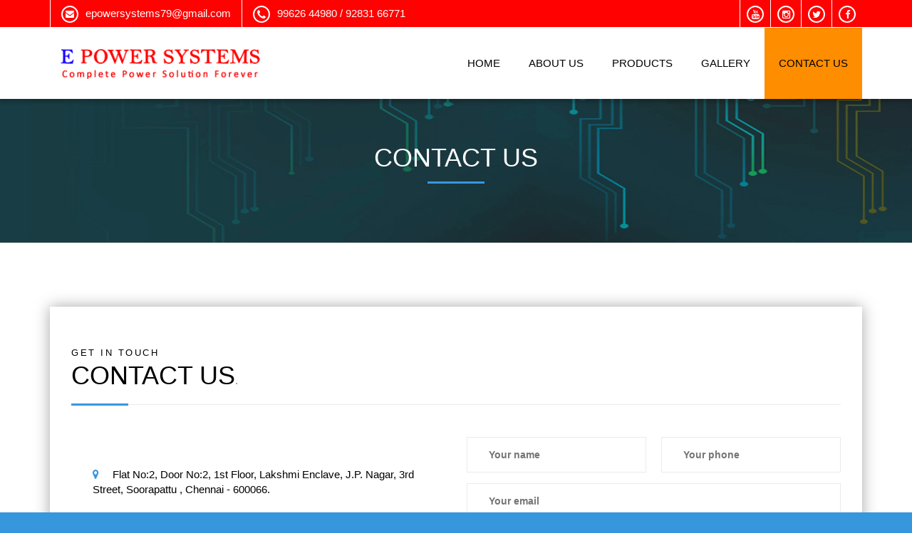

--- FILE ---
content_type: text/html; charset=UTF-8
request_url: https://epowersystems.in/contact.php
body_size: 4112
content:
<!DOCTYPE html>
<html lang="en">
<head>
	<meta charset="utf-8">
	<meta http-equiv="X-UA-Compatible" content="IE=edge">
    <meta name="viewport" content="width=device-width, initial-scale=1">
    
	<title>E Power Systems</title>
	<meta name="keywords" content="E Power System in j.p nagar, E Power System in Soorapattu,  E Power System in Chennai" />
	<meta name="description" content="E power systems is a best Supplyer of All Electronics and Consumer Durables. E power systems largely owes its success to serving enormous valuable customers with superior quality goods, and the outlet operates with a top-notch approach to consumer service. We offer products made by the world's proven leaders in home appliances like Microtek, Exide, Luminous, Sonic, Apc etc." />
	<link rel="shortcut icon" href="favicon.ico" type="image/x-icon">
	<link rel="icon" href="favicon.ico" type="image/x-icon">

    <!-- Bootstrap -->
    <link rel="stylesheet" href="bootstrap/bootstrap.min.css">    
	<!-- Font awesome styles -->    
	<link rel="stylesheet" href="apartment-font/css/font-awesome.min.css">  
	<!-- Custom styles -->
	<link rel='stylesheet' type='text/css' href='http://fonts.googleapis.com/css?family=Roboto:400,400italic,300,300italic,500,500italic,700,700italic&amp;subset=latin,latin-ext'>
	<link rel="stylesheet" type="text/css" href="css/plugins.css">
    <link rel="stylesheet" type="text/css" href="css/apartment-layout.css">
	<link id="skin" rel="stylesheet" type="text/css" href="css/apartment-colors-blue.css">
	
	<link rel="stylesheet" href="css/jquery.fancybox.min.css" media="screen">
	<link rel="stylesheet" type="text/css" href="engine1/style.css" />
	<script type="text/javascript" src="engine1/jquery.js"></script>

    <!--[if lt IE 9]>
      <script src="https://oss.maxcdn.com/html5shiv/3.7.2/html5shiv.min.js"></script>
      <script src="https://oss.maxcdn.com/respond/1.4.2/respond.min.js"></script>
    <![endif]-->
	
</head>
<body>
<!-- <div class="loader-bg"></div> -->
<div id="wrapper">

<!-- Page header -->	
	<header>
		<div class="top-bar-wrapper">
			<div class="container top-bar">
				<div class="row">
					<div class="col-xs-5 col-sm-8">
						<div class="top-mail pull-left hidden-xs">
							<span class="top-icon-circle">
								<i class="fa fa-envelope fa-sm"></i>
							</span>
							<span class="top-bar-text" style="color:#fff;">epowersystems79@gmail.com</span>
						</div>
						<div class="top-phone pull-left hidden-xxs">
							<span class="top-icon-circle">
								<i class="fa fa-phone"></i>
							</span>
							<span class="top-bar-text"  style="color:#fff;">99626 44980 / 92831 66771</span>
						</div>
						
					</div>
					<div class="col-xs-7 col-sm-4">
						
						
						<div class="top-social pull-right">
							<a class="top-icon-circle" href="https://www.facebook.com/">
								<i class="fa fa-facebook"></i>
							</a>
						</div>
						<div class="top-social pull-right">
							<a class="top-icon-circle" href="https://twitter.com/login">
								<i class="fa fa-twitter"></i>
							</a>
						</div>
						<div class="top-social pull-right">
							<a class="top-icon-circle" href="https://www.instagram.com/">
								<i class="fa fa-instagram"></i>
							</a>
						</div>
						<div class="top-social pull-right">
							<a class="top-icon-circle" href="https://www.youtube.com/">
								<i class="fa fa-youtube"></i>
							</a>
						</div>
					</div>
				</div>
			</div><!-- /.top-bar -->	
		</div><!-- /.Page top-bar-wrapper -->	
		<nav class="navbar main-menu-cont " style="background-color:#fff;">
		<div clas="bg-blk" style="background-color:#fff;">
			<div class="container">
				<div class="navbar-header" >
					<button type="button" class="navbar-toggle collapsed" data-toggle="collapse" data-target="#navbar" aria-expanded="false" aria-controls="navbar">
						<span class="sr-only">Toggle navigation</span>
						<span class="icon-bar icon-bar1"></span>
						<span class="icon-bar icon-bar2"></span>
						<span class="icon-bar icon-bar3"></span>
					</button>
					<a href="index.html" title="" class="navbar-brand">
						<img src="images/logo.png" alt="Apartment - Premium Real Estate Template" />
					</a>
				</div>
				<div id="navbar" class="navbar-collapse collapse">
					<ul class="nav navbar-nav navbar-right">
						<li class="dropdown ">
							<a href="index.php" role="button" aria-haspopup="true" aria-expanded="false">Home</a>
						
						</li>
						<li class="dropdown ">
							<a href="about.php"  role="button" aria-haspopup="true" aria-expanded="false">About Us</a>
						
						</li>
						<li class="dropdown ">
							<a href="service.php" role="button" aria-haspopup="true" aria-expanded="false">Products</a>
					
						</li>
						<li class="dropdown ">
							<a href="gallery.php" role="button" aria-haspopup="true" aria-expanded="false">Gallery</a>
							
						</li>
						
						<li class="dropdown active">
							<a href="contact.php" role="button" aria-haspopup="true" aria-expanded="false">Contact Us</a>
				
						</li>

					</ul>
				</div>
			</div>
</div>
		</nav><!-- /.mani-menu-cont -->	
    </header>
<section class="short-image no-padding blog-short-title">
		<div class="container">
			<div class="row">
				<div class="col-xs-12 col-lg-12 short-image-title">
					<h1 class="second-color">Contact Us</h1>
					<div class="short-title-separator"></div>
				</div>
			</div>
		</div>
    </section>
	

  		
    <section class="contact-page-1" style="background-color:#fff;"  >

		
				<div class="container">
					<div class="row">
						<div class="col-sm-12">
							<div class="row contact1" style="background-color:#fff;">
								<div class="col-sm-12">
									<h5 class="subtitle-margin">get in touch</h5>
									<h1>Contact Us<span class="special-color">.</span></h1>
									<div class="title-separator-primary"></div>
								</div>
								<div class="col-xs-12 col-md-6 margin-top-45">
									<address class="contact-info pull-left ">
										<span style="color:#000;"><i class="fa fa-map-marker"></i>Flat No:2, Door No:2, 1st Floor, Lakshmi Enclave, J.P. Nagar, 3rd Street, Soorapattu , Chennai - 600066.</span>
										<span style="color:#000;"><i class="fa fa-envelope fa-sm"></i>epowersystems79@gmail.com  <br> &nbsp;&nbsp;&nbsp;&nbsp;&nbsp;&nbsp;&nbsp; thulasi79@epowersystems.in <br> &nbsp;&nbsp;&nbsp;&nbsp;&nbsp;&nbsp;&nbsp; venky.k@epowersystems.in  </span>
										<span style="color:#000;"><i class="fa fa-phone"></i>+91 99626 44980 <br> &nbsp;&nbsp;&nbsp;&nbsp;&nbsp;&nbsp;&nbsp; 92831 66771</span>
							
									</address>





								</div>
								<div class="col-xs-12 col-md-6 margin-top-45">
									<form  action="mail_to.php"  method="post">
									
											<input name="name"  type="text" class="input-short2 main-input required,all" placeholder="Your name" />
											<input name="mobile"  type="text" class="input-short2 pull-right main-input required,all" placeholder="Your phone" />
											<input name="email"  type="email" class="input-full main-input required,email" placeholder="Your email" />
											<textarea name="message"  class="input-full contact-textarea main-input required,email" placeholder="Your question"></textarea>
								
												<button  class="button-primary pull-right" type="submit" >
													<span>send</span>
													<div class="button-triangle"></div>
													<div class="button-triangle2"></div>
													<div class="button-icon"><i class="fa fa-paper-plane"></i></div>
</button>
									
									
									</form>
								</div>

<div class="col-md-12 bg-clr mt-20" >
<div class="states">
<h4>Support Centre at: </h4>
<br>

<h5>Tamil Nadu | Andhra Pradesh | Telangana | Karnataka |  Kerala | Pondicherry | Orissa | GOA </h5>
</div>
</div>



							</div>
						</div>



						<div class="col-md-12 pd-top">
						<iframe src="https://www.google.com/maps/embed?pb=!1m18!1m12!1m3!1d52278.291934155335!2d80.1661754447983!3d13.124046177607394!2m3!1f0!2f0!3f0!3m2!1i1024!2i768!4f13.1!3m3!1m2!1s0x0%3A0x0!2zMTPCsDA4JzQyLjAiTiA4MMKwMTEnMzEuNiJF!5e0!3m2!1sen!2sin!4v1580976381931!5m2!1sen!2sin" width="100%" height="350" frameborder="0" style="border:0;" allowfullscreen=""></iframe>

</div>
					</div>
				</div>
				



	


</section>
  <footer class="large-cont">
		<div class="container">
			<div class="row">
				<div class="col-xs-12 col-sm-12 col-lg-3 fsize">
					<img src="images/logo.png" alt="logo" class="img-responsive"/>
					<div class="footer-title-separator"></div>
					<p class="footer-p" style="text-align:justify; color:#fff;">E power systems is a best Supplyer of All Electronics and Consumer Durables.
		E power systems largely owes its success to serving enormous valuable customers with superior quality goods, and the outlet
		 operates with a top-notch approach to consumer service. </p>
				
					<div class="clear"></div>
				</div>
				<div class="col-xs-12 col-sm-12 col-lg-3">
						<h4 class="second-color">Address<span class="special-color">.</span></h4>
						<div class="footer-title-separator"></div>
						<address>
							<span><i class="fa fa-map-marker" style="color:#3797dd;"></i>Flat No:2, Door No:2, 1st Floor, Lakshmi Enclave, J.P. Nagar, 3rd Street, Soorapattu , Chennai - 600066.</span>
							<div class="footer-separator"></div>
							<span><i class="fa fa-envelope fa-sm" style="color:#3797dd;"></i>epowersystems79@gmail.com
									</span><br>
							<span><i class="fa fa-envelope fa-sm" style="color:#3797dd;"></i>thulasi79@epowersystems.in 
									</span><br>
									<span><i class="fa fa-envelope fa-sm" style="color:#3797dd;"></i>venky.k@epowersystems.in
									</span><br>
							
							<div class="footer-separator"></div>
							<span><i class="fa fa-phone" style="color:#3797dd;"></i>+91 99626 44980 / 92831 66771</span>
						</address>
						<div class="clear"></div>
					</div>
				<div class="col-xs-12 col-sm-12 col-lg-3">
						<h4 class="second-color">quick links<span class="special-color">.</span></h4>
						<div class="footer-title-separator"></div>
						<ul class="footer-ul">
							<li style="color:#fff;"><span class="custom-ul-bullet"></span><a href="index.php" style="color:#fff;">Home </a></li>
							<li style="color:#fff;"><span class="custom-ul-bullet"></span><a href="about.php" style="color:#fff;">About Us</a></li>
							<li style="color:#fff;"><span class="custom-ul-bullet"></span><a href="service.php" style="color:#fff;">Services</a></li>
							<li style="color:#fff;"><span class="custom-ul-bullet"></span><a href="gallery.php" style="color:#fff;">Gallery</a></li>
							<li style="color:#fff;"><span class="custom-ul-bullet"></span><a href="contact.php" style="color:#fff;">Contact us</a></li>
						</ul>
					</div>
				<div class="col-xs-12 col-sm-12 col-lg-3">
					<h4 class="second-color">Social link<span class="special-color">.</span></h4>
					<div class="footer-title-separator"></div>
					<ul class="social-network social-circle">
					
							<li><a href="https://www.facebook.com/" targrt="_blank" class="icoFacebook" title="Facebook"><i class="fa fa-facebook"></i></a></li>
							<li><a href="https://twitter.com/login" class="icoTwitter" targrt="_blank" title="Twitter"><i class="fa fa-twitter"></i></a></li>
							<li><a href="https://aboutme.google.com/" class="icoGoogle" targrt="_blank" title="Google +"><i class="fa fa-google-plus"></i></a></li>
						
						</ul>
				</div>
			</div>
		</div>
    </footer>
	<footer class="small-cont">
		<div class="container">
			<div class="row">
				<div class="col-xs-12 col-md-8 footer-copyrights" style="color:#fff;">
						&copy; Copyright 2019 E POWER SYSTEMS. All rights reserved. Designed By <a href="http://svsinfotech.in/"> <img src="images/svs-icon.png" alt="svs" /></a>
											</div>
				
			</div>
		</div>
	</footer>
</div>	

<!-- Move to top button -->

<div class="move-top">
	<div class="big-triangle-second-color"></div>
	<div class="big-icon-second-color"><i class="jfont fa-lg">&#xe803;</i></div>
</div>	






		




<!-- Bootstrap-->
<script type="text/javascript" src="bootstrap/bootstrap.min.js"></script>


<!-- jQuery  -->
<script type="text/javascript" src="js/jQuery/jquery.min.js"></script>
	<script type="text/javascript" src="js/jQuery/jquery-ui.min.js"></script>


	<script> 
	
	$(document).ready(function() {
    $('#Carousel').carousel({
        interval: 5000
    })
});
	</script>
	
	<script src="js/jquery.fancybox.min.js"></script>
<script>
 $(document).ready(function(){
		//FANCYBOX
		//https://github.com/fancyapps/fancyBox
		$(".fancybox").fancybox({
			openEffect: "none",
			closeEffect: "none"
		});
	});
		</script>
<!-- Google Maps -->
	<script type="text/javascript" src="http://maps.googleapis.com/maps/api/js?key=AIzaSyDfDCV5hXiPamCIT8_vwGXuzimLQ9MF76g&amp;sensor=false&amp;libraries=places"></script>
	
<!-- plugins script -->
	<script type="text/javascript" src="js/plugins.js"></script>

<!-- template scripts -->
	<script type="text/javascript" src="mail/validate.js"></script>
    <script type="text/javascript" src="js/apartment.js"></script>

<!-- google maps initialization -->
	<script type="text/javascript">
            google.maps.event.addDomListener(window, 'load', init);
			function init() {
				
				mapInitAddress("narodowa 18 Pruszków","featured-map1","images/pin-house.png", false);
				
				//mapInit(40.6128,-73.7903,"featured-map1","images/pin-house.png", false);
				mapInit(40.7222,-73.7903,"featured-map2","images/pin-apartment.png", false);
				mapInit(41.0306,-73.7669,"featured-map3","images/pin-land.png", false);
				mapInit(41.3006,-72.9440,"featured-map4","images/pin-commercial.png", false);
				mapInit(42.2418,-74.3626,"featured-map5","images/pin-house.png", false);
				mapInit(38.8974,-77.0365,"featured-map6","images/pin-apartment.png", false);
				mapInit(38.7860,-77.0129,"featured-map7","images/pin-house.png", false);
				
				mapInit(41.2693,-70.0874,"grid-map1","images/pin-house.png", false);
				mapInit(33.7544,-84.3857,"grid-map2","images/pin-apartment.png", false);
				mapInit(33.7337,-84.4443,"grid-map3","images/pin-land.png", false);
				mapInit(33.8588,-84.4858,"grid-map4","images/pin-commercial.png", false);
				mapInit(34.0254,-84.3560,"grid-map5","images/pin-apartment.png", false);
				mapInit(40.6128,-73.9976,"grid-map6","images/pin-house.png", false);
			}
	
	</script>

	</body>

</html>

--- FILE ---
content_type: text/css
request_url: https://epowersystems.in/css/apartment-layout.css
body_size: 19430
content:
/***********************
Apartment HTML Site Template
Author: Jan Skwara - http://themeforest.net/user/johnnychaos
***********************/



/****************************************************************************/
/*********************************| FONT ICONS |*****************************/
/****************************************************************************/



@font-face {
    font-family: 'apartment-font';
		src: url('../apartment-font/fonts/apartment-font965a.eot?15621650');
		src: url('../apartment-font/fonts/apartment-font965a.eot?15621650#iefix') format('embedded-opentype'),
             url('../apartment-font/fonts/apartment-font965a.woff?15621650') format('woff'),
             url('../apartment-font/fonts/apartment-font965a.ttf?15621650') format('truetype'),
             url('../apartment-font/fonts/apartment-font965a.svg?15621650#apartment-font') format('svg');
     font-weight: normal;
     font-style: normal;
}

.imgbdr{
	border:1px solid #3797dd;
	box-shadow: -2px 2px 2px 0px #00000082; 
}

.bbdr{
	box-shadow: 5px 5px #3798dd73;
	border-radius:5px;
}

.jfont {
	font-family: "apartment-font";
	font-style: normal;
	font-weight: normal;
	speak: none;
	display: inline-block;
	text-decoration: none;
	width: 1em;
	margin-right: .2em;
	text-align: center;
	font-variant: normal;
	text-transform: none;
	line-height: 1em;
	margin-left: .2em;
	-webkit-font-smoothing: antialiased;
    -moz-osx-font-smoothing: grayscale;
}

.fa-sm {
	font-size: 0.8em;
	vertical-align: 15%;
}

textarea,
input {
    -webkit-appearance: none;
    -webkit-border-radius: 0;
	outline: none; 
}



/****************************************************************************/
/*****************************| MAIN LAYOUT STYLES |*************************/
/****************************************************************************/



/*=========================
  Icons
 ================= */

/* footer social icons */

.service-cont p{
	font-size:18px;
}







ul.social-network {
	list-style: none;
	display: inline;
	margin-left:0 !important;
	padding: 0;
}
ul.social-network li {
	display: inline;
	margin: 0 5px;
}


/* footer social icons */
.social-network a.icoRss:hover {
	background-color: #F56505;
}
.social-network a.icoFacebook:hover {
	background-color:#3B5998;
}
.social-network a.icoTwitter:hover {
	background-color:#33ccff;
}
.social-network a.icoGoogle:hover {
	background-color:#BD3518;
}
.social-network a.icoVimeo:hover {
	background-color:#0590B8;
}
.social-network a.icoLinkedin:hover {
	background-color:#007bb7;
}
.social-network a.icoRss:hover i, .social-network a.icoFacebook:hover i, .social-network a.icoTwitter:hover i,
.social-network a.icoGoogle:hover i, .social-network a.icoVimeo:hover i, .social-network a.icoLinkedin:hover i {
	color:#fff;
}
a.socialIcon:hover, .socialHoverClass {
	color:#44BCDD;
}

.social-circle li a {
	display:inline-block;
	position:relative;
	margin:0 auto 0 auto;
	-moz-border-radius:50%;
	-webkit-border-radius:50%;
	border-radius:50%;
	text-align:center;
	width: 50px;
	height: 50px;
	font-size:20px;
}
.social-circle li i {
	margin:0;
	line-height:50px;
	text-align: center;
}

.social-circle li a:hover i, .triggeredHover {
	-moz-transform: rotate(360deg);
	-webkit-transform: rotate(360deg);
	-ms--transform: rotate(360deg);
	transform: rotate(360deg);
	-webkit-transition: all 0.2s;
	-moz-transition: all 0.2s;
	-o-transition: all 0.2s;
	-ms-transition: all 0.2s;
	transition: all 0.2s;
}
.social-circle i {
	color: #fff;
	-webkit-transition: all 0.8s;
	-moz-transition: all 0.8s;
	-o-transition: all 0.8s;
	-ms-transition: all 0.8s;
	transition: all 0.8s;
}

.social-circle a {
 background-color: #D3D3D3;   
}

.pd-top{
	padding-top:50px;
}

.margin-top-20{
	margin-top:20px;
}





body {
	font-size: 13px;
	line-height: 1.85em;
	overflow-x: hidden;
	-webkit-font-smoothing: antialiased;
}

.fsize p, li, span{
	font-size:15px;
	color:#fff;
} 

.fsize p, li, span:hover{
	font-size:15px;
	color:#3797dd;
}


.abt p{ font-size:16px; text-align:justify;}
.abt h2{ padding-bottom:10px;}

.loader-bg {
	width: 100%;
	height: 100%;
	position: fixed;
	z-index: 10000;
}

a {
	outline: 0 !important;
    text-decoration: none;
}

a:focus,
a:active {
	text-decoration: none;
}

#wrapper {
	margin: auto;
	width: 100%;
	-webkit-transition: all .2s ease-in-out;
	-moz-transition:    all .2s ease-in-out;
	-ms-transition:     all .2s ease-in-out;
	-o-transition:      all .2s ease-in-out;
	transition:         all .2s ease-in-out;
}

#wrapper.boxed {
	overflow: hidden;
}

.boxed {
	max-width: 1230px;
}

p.lead {
	font-weight: bold;
	font-size: 1.38em;
}

.centered-text {
	text-align: center;
}

section {
	position: relative;
	overflow: hidden;
	padding: 90px 0 90px 0;
}

section.adv-search-section {
	overflow: visible;
}

.top-padding-45 {
	padding-top: 45px;
}

.bottom-padding-45 {
	padding-bottom: 45px;
}

.no-top-padding {
	padding-top: 0;
}

.no-bottom-padding {
	padding-bottom: 0;
}

.no-padding {
	padding: 0;
}

.section-top-shadow {
	-webkit-box-shadow: 0px -10px 10px 0px rgba(0, 0, 0, 0.35);
	-moz-box-shadow:    0px -10px 10px 0px rgba(0, 0, 0, 0.35);
	box-shadow:         0px -10px 10px 0px rgba(0, 0, 0, 0.35);
	position: relative;
	z-index: 100;
}

.section-bottom-shadow {
	-webkit-box-shadow: 0px 10px 10px 0px rgba(0, 0, 0, 0.35);
	-moz-box-shadow:    0px 10px 10px 0px rgba(0, 0, 0, 0.35);
	box-shadow:         0px 10px 10px 0px rgba(0, 0, 0, 0.35);
	position: relative;
	z-index: 100;
}

.section-both-shadow {
	-webkit-box-shadow: 0px 0px 20px 0px rgba(0, 0, 0, 0.35);
	-moz-box-shadow:    0px 0px 20px 0px rgba(0, 0, 0, 0.35);
	box-shadow:         0px 0px 20px 0px rgba(0, 0, 0, 0.35);
	position: relative;
	z-index: 100;
}

section.short-image {
	height: 202px;
	background-size: 100% auto;
}



/****************************************************************************/
/*********************************| HEADER |*********************************/
/****************************************************************************/



header {
	z-index: 160;
	-webkit-box-shadow: 0px 5px 5px 0px rgba(0, 0, 0, 0.2);
	-moz-box-shadow:    0px 5px 5px 0px rgba(0, 0, 0, 0.2);
	box-shadow:         0px 5px 5px 0px rgba(0, 0, 0, 0.2);
	-webkit-transition: all .2s ease-in-out;
	-moz-transition:    all .2s ease-in-out;
	-ms-transition:     all .2s ease-in-out;
	-o-transition:      all .2s ease-in-out;
	transition:         all .2s ease-in-out;
	position: relative;
	width: 100%;
	top: 0px;
}

header.header2,
header.header3 {
	z-index: 160;
	-webkit-box-shadow: none;
	-moz-box-shadow:    none;
	box-shadow:         none;
	position: absolute;
	width: 100%;
	top: 0px;
}

.top-bar {
	font-size: 13px;
	line-height: 22px;
	height: 38px;
	overflow: hidden;
}

.top-icon-circle {
	display: block;
	border-radius: 50% 50%;
	width: 24px;
	height: 24px;
	text-align: center;
	margin-top: 8px;
	-webkit-transition: all .5s ease-in-out;
	-moz-transition:    all .5s ease-in-out;
	-ms-transition:     all .5s ease-in-out;
	-o-transition:      all .5s ease-in-out;
	transition:         all .5s ease-in-out;
}

.top-icon-circle i.fa {
	margin: auto;
	text-align: center;
}

.top-bar span {
	float: left;
}

.top-bar-text {	
	line-height: 38px;
	margin-left: 10px;
}

.top-localization, 
.top-mail, 
.top-phone {
	padding: 0 15px 0 15px;
	height: 38px;
}

header.header2 .top-mail,
header.header3 .top-mail {
	padding: 0 15px 0 0;
}

header.header2 .top-localization, 
header.header2 .top-mail, 
header.header2 .top-phone,
header.header3 .top-localization, 
header.header3 .top-mail, 
header.header3 .top-phone {
	border-left:  0px;
}

.top-social {
	padding: 0 9px 0 9px;
	height: 38px;
}

header.header2 .top-social,
header.header3 .top-social {
	border-left:  0px;
}

.top-social-last {
	padding: 0 9px 0 9px;
	height: 38px;
}

header.header2 .top-social-last,
header.header3 .top-social-last {
	border-width: 0;
	padding: 0 0px 0 9px;
}

header.header2 .top-dark {
	border: none;
}

header.header2 .top-bar-wrapper,
header.header3 .top-bar-wrapper {
	border: none;
}

.navbar-brand {
	padding-top: 30px;
	padding-bottom: 30px;	
}

header.header3 .navbar-brand {
    padding-bottom: 23px;
    padding-top: 23px;
}

.nav {
	text-transform: uppercase;
}

.nav a {
	font-size: 15px;
	font-weight: 500;
}

.navbar {
	border-radius: 0px;
	border: 0px;
    margin-bottom: 0px;
}

.navbar-brand img {
	max-width: 280px;
}

.navbar-toggle {
    border-radius: 0px;	
	margin-top: 15px;
	margin-bottom: 15px;
}

.navbar-toggle span.icon-bar {
	-webkit-transition: all .5s ease-in-out;
	-moz-transition:    all .5s ease-in-out;
	-ms-transition:     all .5s ease-in-out;
	-o-transition:      all .5s ease-in-out;
	transition:         all .5s ease-in-out;
}

.navbar-toggle .icon-bar1 {
	-ms-transform: rotate(45deg); 
    -webkit-transform: rotate(45deg); 
    -o-transform: rotate(45deg); 
    transform: rotate(45deg);
	-ms-transform-origin: 10% 90%;
    -webkit-transform-origin: 10% 90%;
    transform-origin: 10% 90%;
	margin-left: 2px;
    margin-right: -2px;
}

.navbar-toggle .icon-bar3 {
	-ms-transform: rotate(-45deg); 
    -webkit-transform: rotate(-45deg); 
    -o-transform: rotate(-45deg); 
    transform: rotate(-45deg);
	-ms-transform-origin: 10% 10%;
    -webkit-transform-origin: 10% 10%;
    transform-origin: 10% 10%;
	margin-left: 2px;
    margin-right: -2px;
}

.navbar-toggle .icon-bar2 {
	opacity: 0;
}

.navbar-toggle.collapsed .icon-bar1,  
.navbar-toggle.collapsed .icon-bar2,  
.navbar-toggle.collapsed .icon-bar3  {
	-ms-transform: rotate(0deg); 
    -webkit-transform: rotate(0deg); 
    -o-transform: rotate(0deg); 
    transform: rotate(0deg);
	opacity: 1;
	margin-left: 0px;
	margin-right: 0px;
}

.navbar-nav > li > a {
    padding: 40px 20px 40px 20px;
	position: relative;
	-webkit-transition: all .2s ease-in-out;
	-moz-transition:    all .2s ease-in-out;
	-ms-transition:     all .2s ease-in-out;
	-o-transition:      all .2s ease-in-out;
	transition:         all .2s ease-in-out;
}

header.header2 .navbar-nav > li > a {
    padding: 10px 13px 13px 13px;
	margin: 27px 0px 27px 14px;
}

header.header3 .navbar-nav > li > a {
    padding: 10px 13px 13px 13px;
	margin: 20px 0px 20px 14px;
}

header.header2 .dropdown >.dropdown-menu::before, 
header.header3 .dropdown >.dropdown-menu::before {
	display: block;
    content: " ";
	width: 0;
	height: 0;
	margin-top: -7px;
	margin-left: 30px;
	border-style: solid;
	border-width: 0 7.5px 7px 7.5px;
}

.navbar-nav > li > a.dropdown-toggle:hover::after, 
.hover-menu::after {
	content: "";
	top: 0;
	left: 0;
	bottom: 0;
	right: 0;
	position: absolute;
	z-index: 10;   
}

header.header2 .navbar-nav > li > a.dropdown-toggle:hover::after, 
header.header2 .hover-menu::after,
header.header3 .navbar-nav > li > a.dropdown-toggle:hover::after, 
header.header3 .hover-menu::after {
	content: "";
}

.dropdown-menu {
	border-radius: 0px;
	padding: 0;
	
}

.dropdown > .dropdown-menu {
	left: -1px !important;
	right: auto !important;
	border-width: 0 1px 1px 1px;
    -webkit-box-shadow: inset 0px 10px 6px -5px rgba(0, 0, 0, 0.2);
	-moz-box-shadow:    inset 0px 10px 6px -5px rgba(0, 0, 0, 0.2);
	box-shadow:         inset 0px 10px 6px -5px rgba(0, 0, 0, 0.2);
}

header.header2 .dropdown > .dropdown-menu,
header.header3 .dropdown > .dropdown-menu {
	border-width: 0px;
	-webkit-box-shadow: 0px 5px 5px 0px rgba(0, 0, 0, 0.2);
	-moz-box-shadow:    0px 5px 5px 0px rgba(0, 0, 0, 0.2);
	box-shadow:         0px 5px 5px 0px rgba(0, 0, 0, 0.2);
}

.dropdown-menu > li > a {
	font-size: 11px;
	font-weight: 500;
	padding: 13px 40px 13px 20px;
	-webkit-transition: all .2s ease-in-out;
	-moz-transition:    all .2s ease-in-out;
	-ms-transition:     all .2s ease-in-out;
	-o-transition:      all .2s ease-in-out;
	transition:         all .2s ease-in-out;
}

.dropdown-submenu {
    position: relative;
	
}

.dropdown-submenu > .dropdown-menu {
    top: 0;
	left:100%;
    margin-top: 5px;
    margin-left: -5px;
}

.dropdown-submenu:hover > .dropdown-menu {
     display: block;
}

.dropdown-submenu > a::after {
    display: block;
    content: " ";
    float: right;
    width: 0;
    height: 0;
    border-style: solid;
    margin-top: 3px;
    margin-right: -18px;
}

.dropdown-submenu:hover > a::after {
    border: none;
	content: none;
}

.dropdown-submenu.pull-left {
    float: none;
}

.dropdown-submenu.pull-left > .dropdown-menu {
    left: -100%;
    margin-left: 10px;
}

.navbar-brand img {
	-webkit-transition: all .2s ease-in-out;
	-moz-transition:    all .2s ease-in-out;
	-ms-transition:     all .2s ease-in-out;
	-o-transition:      all .2s ease-in-out;
	transition:         all .2s ease-in-out;
}



/****************************************************************************/
/*********************************| SLIDER |*********************************/
/****************************************************************************/



#swiper1 {
    width: 100%;
}   

#swiper2 {
    width: 100%;
}   

#swiper1 .swiper-slide {
	background-position: center;
	-webkit-background-size: cover;
	-moz-background-size: cover;
	-o-background-size: cover;
	background-size: cover;
	background-repeat: no-repeat;   
}

#swiper2 .swiper-slide {
	background-position: center;
	-webkit-background-size: cover;
	-moz-background-size: cover;
	-o-background-size: cover;
	background-size: cover;
	background-repeat: no-repeat;   
}

#swiper1 .video-slide {
	position: absolute;
	width: 100%;
	height: 100%;
	top: 0;
	left: 0;
	z-index: 0;
	overflow: hidden;
}

#swiper2 .video-slide {
	position: absolute;
	width: 100%;
	height: 100%;
	top: 0;
	left: 0;
	z-index: 0;
}

html.mobile #swiper1 .video-slide {
	display: none;
}

html.mobile #swiper2 .video-slide {
	display: none;
}

#swiper1 .video-slide video {
	min-width: 100%;
	min-height: 100%;
	margin: auto;
	position: absolute;
	top: 50%;	
	-ms-transform: translateY(-50%);
	-webkit-transform: translateY(-50%);
	-moz-transform: translateY(-50%);
	-o-transform: translateY(-50%);
	transform: translateY(-50%);
}

#swiper2 .video-slide video {
	min-width: 100%;
	min-height: 100%;
	margin: auto;
	position: absolute;
	top: 50%;	
	-ms-transform: translateY(-50%);
	-webkit-transform: translateY(-50%);
	-moz-transform: translateY(-50%);
	-o-transform: translateY(-50%);
	transform: translateY(-50%);
}

#swiper1 .container {
	position: relative;
	z-index: 20;
	top: 160px;
}


.slide-desc-col {
	opacity: 0;
	bottom: 0;
	position: relative;
}

html.ie9 .slide-desc-col {
	opacity: 1;
}

.slide-desc {
	-webkit-box-shadow: 0px 0px 20px 0px rgba(0, 0, 0, 0.35);
	-moz-box-shadow:    0px 0px 20px 0px rgba(0, 0, 0, 0.35);
	box-shadow:         0px 0px 20px 0px rgba(0, 0, 0, 0.35);
	position: relative;
	z-index: 20;
}


.slide-desc-text {
	padding: 30px 30px 26px 30px;
}

.slide-desc h4 {
	text-transform: none;
	display: block;
	float: left;
	line-height: 24px;
	padding-left: 15px;
}

.slide-desc-text p {
	padding-top: 22px;
	margin-bottom: 0;
}

.slide-desc-params  {
	float:left;
	width: 100%;
	padding-left: 15px;
	padding-right: 150px;
	overflow: hidden;
	white-space: nowrap;
}

.slide-desc-price  {
	position: absolute;
	width: 150px;
	right: 0;
	min-height: 50px;
	font-size: 1.54em;
	font-weight: bold;
	text-align: center;
	line-height: 50px;
}

.slide-desc-area, 
.slide-desc-rooms, 
.slide-desc-baths,  
.slide-desc-parking {
	float: left;
	min-height: 50px;
	font-size: 1.08em;
	font-weight: bold;
	line-height: 50px;
}

.slide-desc-area {
	width: 31%;
}

.slide-desc-rooms, 
.slide-desc-baths, 
.slide-desc-parking {
	width: 23%;
}

.slide-desc-params img {
	margin: 0 15px 0 15px;
}

.slide-buttons {
	width: 150px;
	height: 50px;
	top: -2px;
	position: relative;
	z-index: 10;
}

html.ie9 .slide-buttons {
	width: 50px;
}

.slide-buttons-right {
	float: right;
}

.slide-buttons-left {
	float: left;
}

.slide-buttons-center {
	margin-left: auto;
	margin-right: auto;
}

#swiper2 .slide2-desc {
	text-align: center;
	z-index: 1;
}

.slide2-desc {
	opacity: 0;
}

html.ie9.slide2-desc {
	opacity: 1;
}

#swiper2 .container {
	margin-top: 0;
	position: relative;
	top: 50%;
	-ms-transform: translateY(-50%);
	-webkit-transform: translateY(-50%);
	-moz-transform: translateY(-50%);
	-o-transform: translateY(-50%);
	transform: translateY(-50%);
    z-index: 2;
}

#swiper2 .swiper2-static-cont {
	top: 0;
	-ms-transform: none;
	-webkit-transform: none;
	-moz-transform: none;
	-o-transform: none;
	transform: none;
}

#swiper2 .swiper2-navigation {
	top: 50%;
	left: 50%;
	position: absolute;
	-ms-transform: translate(-50%,-50%);
	-webkit-transform: translate(-50%,-50%);
	-moz-transform: translate(-50%,-50%);
	-o-transform: translate(-50%,-50%);
	transform: translate(-50%,-50%);
}

#swiper2 .swiper2-static-desc {
	position: absolute;
}

#swiper2 .slide-prev {
	float: left;
}

html.ie9 .slide-prev,
html.ie9 .slide-next,
html.ie9 #swiper2 .swiper2-static-cont .slide-buttons {
	display: none;
}

.swiper2-text {
	padding-top: 8px;
}

.swiper2-buttons {
	height: 50px;
}

.swiper2-buttons .button-primary,
.swiper2-buttons .button-secondary,
.swiper2-buttons .button-alternative,
.swiper2-buttons .button-fourth {
	margin: 0 15px 0 15px;
}

.swiper2-price-button {
	height: 50px;
	line-height: 50px;
	padding: 0 50px 0 50px;
	font-size: 1.54em;
	font-weight: bold;
	display: inline-block;
	vertical-align: top;
	white-space: nowrap;
	margin: 0 15px 10px 15px;
}

.slider-overlay {
	position: absolute;
	top: 0;
	left: 0;
	right: 0;
	bottom: 0;
	opacity: 0.45;
	z-index: 1;
}

.shedule {
	height: 48px;
	float: left;
	line-height: 48px;
	text-transform: uppercase;
	padding: 0 30px 0 30px;
	font-size: 1.38em;
	font-weight: bold;
	display: block;
}

.shedule:hover,
.shedule:active,
.shedule:focus {
	text-decoration: none;
}


.adv-search-outer {
	padding: 0 30px 0 30px;
}

.tab-content {
	margin: 0px;
	-webkit-box-shadow: 0px 0px 20px 0px rgba(0, 0, 0, 0.35);
	-moz-box-shadow:    0px 0px 20px 0px rgba(0, 0, 0, 0.35);
	box-shadow:         0px 0px 20px 0px rgba(0, 0, 0, 0.35);
	position: relative;
	z-index: 15;
}

#adv-search-hide {
	float: right;
	height: 50px;
	width: 50px;
	text-align: center;
	line-height: 50px;
	margin-top: 18px;
	display: block;
	text-decoration: none;
	-webkit-transition: all .5s ease-in-out;
	-moz-transition:    all .5s ease-in-out;
	-ms-transition:     all .5s ease-in-out;
	-o-transition:      all .5s ease-in-out;
	transition:         all .5s ease-in-out;
}

.adv-search-hide-rotate {
	-ms-transform: rotate(180deg); 
    -webkit-transform: rotate(180deg); 
    transform: rotate(180deg);
}

#adv-search-hide i.jfont {
	line-height: 50px;	
	vertical-align: -5%;
	margin: auto;
	font-size: 1.2em;
}

.adv-search-cont {
	bottom: 45px;
	position: absolute;
	z-index: 150;
	-webkit-transition: all .5s ease-in-out;
	-moz-transition:    all .5s ease-in-out;
	-ms-transition:     all .5s ease-in-out;
	-o-transition:      all .5s ease-in-out;
	transition:         all .5s ease-in-out;
	left: 50%;
	-ms-transform: translateX(-50%);
	-webkit-transform: translateX(-50%);
	-moz-transform: translateX(-50%);
	-o-transform: translateX(-50%);
	transform: translateX(-50%);
}

.adv-search-section .adv-search-cont {
	opacity: 0.9;	
}

.adv-search-section .adv-search-cont:hover {
	opacity: 1;	
}

.adv-search-tabs {
	margin: 0px;
	padding: 0px;
	border: none;
}

.adv-search-tabs li {
	height: 69px;
	width: 69px;
}

.adv-search-tabs li.active::after, 
.adv-search-tabs li:hover::after  {
	width: 0;
	height: 0;
	border-style: solid;
	border-width: 0 10px 10px 10px;
	content: "";
	bottom: 0;
	left: 50%;
	position: absolute;
	z-index: 11;
	margin-left: -10px;
}

.adv-search-tabs li a {
    border: none !important;
    border-radius: 0 !important;
    margin-right: 0;
	display: block;
	height: 69px;
	width: 69px;
	position: relative;
	text-align: center;
	line-height: 69px;
	outline: none;
}

.adv-search-tabs li a img {
	display: block;
	position: absolute;
	top: 50%;
	left: 50%;	
	transform: translate(-50%,-50%);	
	-ms-transform: translate(-50%,-50%);
	-webkit-transform: translate(-50%,-50%);
	-moz-transform: translate(-50%,-50%);
	-o-transform: translate(-50%,-50%);
	transform: translate(-50%,-50%);
}

.adv-search-tabs > li > a > i.fa {
	display: block;
	position: absolute;
	top: 50%;
	left: 50%;
	transform: translate(-50%,-50%);	
	-ms-transform: translate(-50%,-50%);
	-webkit-transform: translate(-50%,-50%);
	-moz-transform: translate(-50%,-50%);
	-o-transform: translate(-50%,-50%);
	transform: translate(-50%,-50%);
}

#adv-search-tab1 i.fa {
	font-size: 2.3em;
	margin-left: 2px;
}

#adv-search-tab2 i.fa {
	font-size: 2.7em;
}

#adv-search-tab3 i.fa {
	font-size: 2.0em;
}

#adv-search-tab4 i.fa {
	font-size: 2.2em;
}

.adv-search-col-cont1, 
.adv-search-icons {
	padding-right: 0px;
}

.adv-search-col-cont2, 
.adv-search-col-cont3 {
	padding-right: 0px;
	padding-left: 0px;
}

.adv-search-col-cont4 {
	padding-left: 0px;
}


/* html select */


.tab-pane .cs-select,
.tab-pane .bootstrap-select {
	margin-top: 45px;
}

.tab-pane .bootstrap-select.short-margin {
	margin-top: 30px;
}

.tab-pane select {
	opacity: 0;
}

div.cs-skin-border {
	font-weight: 700;
}

.cs-skin-border > span {
	-webkit-transition: background 0.2s, border-color 0.2s;
	transition: background 0.2s, border-color 0.2s;
	height: 50px;
	padding: 15px;
}

.cs-skin-border > span::after,
.cs-skin-border .cs-selected span::after {
	content: 'more';
	right: 0;
    width: 50px;
}

.cs-skin-border ul span::after {
	content: '•';
	opacity: 0;
}

.cs-skin-border .cs-selected span::after {
	content: 'more';
	background: none;
	opacity: 1;
	-webkit-transition: opacity 0.2s;
	transition: opacity 0.2s;
}

.cs-skin-border .cs-options {
	opacity: 0;
	-webkit-transition: opacity 0.2s, visibility 0s 0.2s;
	transition: opacity 0.2s, visibility 0s 0.2s;
	min-width: 100%;
    width: auto;
}

.cs-skin-border.cs-active .cs-options {
	opacity: 1;
	-webkit-transition: opacity 0.2s;
	transition: opacity 0.2s;
}

.cs-skin-border ul span {
	padding: 15px 30px;
	-webkit-backface-visibility: hidden;
	backface-visibility: hidden;
}

.bootstrap-select:not([class*="col-"]):not([class*="form-control"]):not(.input-group-btn) {
	width: 100%;
}

.bootstrap-select .btn {
	border-radius: 0;
	height: 50px;
	font-weight: 700;
	outline: none;
}

.bootstrap-select .dropdown-menu > li > a {
	font-size: 13px;
	font-weight: 500;
	padding: 13px 40px 13px 20px;
}

.bootstrap-select .glyphicon {
	padding-top: 8px;
}

.bootstrap-select.btn-group .dropdown-toggle .caret  {
	border: none;
	width: 50px;
	height: 23px;
	right: 0;
	top: 13px;
	margin-top: 0;
}

.bootstrap-select .btn-default.active, 
.bootstrap-select .btn-default:active, 
.bootstrap-select .btn-default:focus, 
.bootstrap-select.open > .dropdown-toggle.btn-default {
	box-shadow: none;
}

.bootstrap-select .dropdown-menu {
	box-shadow: none;
	left: 1px;
	margin: 0;
}

.form-control {
    margin-top: 5px;
    border-radius: 0px;
}

.bootstrap-select .dropdown-menu a {
	background: none;
}

.bootstrap-select .dropdown-toggle:focus {
	outline-offset: 0;
	outline: none !important;
}

.btn-group.bootstrap-select .dropdown-toggle .filter-option {
	height: 38px;
	line-height: 38px;
}
	
/* html slider */


.slider-range {
	border-radius: 0;
	height: 3px;
	border: none;
	margin: 15px 14px 0 9px;
	-webkit-box-shadow: inset 0px 1px 1px 0px rgba(0, 0, 0, 0.15);
	-moz-box-shadow:    inset 0px 1px 1px 0px rgba(0, 0, 0, 0.15);
	box-shadow:         inset 0px 1px 1px 0px rgba(0, 0, 0, 0.15);
}

.ui-slider-range {
	-webkit-box-shadow: inset 0px 1px 1px 0px rgba(0, 0, 0, 0.1);
	-moz-box-shadow:    inset 0px 1px 1px 0px rgba(0, 0, 0, 0.1);
	box-shadow:         inset 0px 1px 1px 0px rgba(0, 0, 0, 0.1);
}

.ui-state-default, 
.ui-widget-content .ui-state-default, 
.ui-widget-header .ui-state-default {

}


.ui-state-hover, 
.ui-widget-content .ui-state-hover, 
.ui-widget-header .ui-state-hover, 
.ui-state-focus, 
.ui-widget-content .ui-state-focus, 
.ui-widget-header .ui-state-focus {
	-webkit-box-shadow: 0px 1px 6px 0px rgba(0, 0, 0, 0.5);
	-moz-box-shadow:    0px 1px 6px 0px rgba(0, 0, 0, 0.5);
	box-shadow:         0px 1px 6px 0px rgba(0, 0, 0, 0.5);	
	cursor: pointer;
	outline: none;
}

.ui-slider-horizontal .ui-slider-handle {
	border-radius: 50%;
	width: 22px;
	height: 22px;
	top: -10px;
}

.adv-search-amount {
	border:0; 
	text-align: right; 
	float: right;
	font-size: 1.08em;
	display: block;
	width: 48%;
}

.adv-search-label {
	font-size: 1.08em;
	float: left;
	width: 43%;
}

.adv-search-range-cont {
	padding: 23px 0 55px 0;
}

.adv-search-range-cont span {
	display: block;
	float: right;
	padding: 1px 0 0 5px;
}

.button-primary,
.button-primary:active,
.button-primary:focus  {
	height: 50px;
	line-height: 50px;
	padding: 0 73px 0 30px;
	display: inline-block;
	text-transform: uppercase;
	font-size: 1.08em;
	letter-spacing: 1px;
	position: relative;
	overflow: hidden;
	-webkit-transition: all .5s ease-in-out;
	-moz-transition:    all .5s ease-in-out;
	-ms-transition:     all .5s ease-in-out;
	-o-transition:      all .5s ease-in-out;
	transition:         all .5s ease-in-out;
	white-space: nowrap;
	
}

.button-full {
	text-align: center;
	width: 100%;
}

.button-triangle {
	width: 0;
	height: 0;
	border-style: solid;
	border-width: 0 0 50px 50px;
	position: absolute;
	bottom: 0;
	right: 0;
	-webkit-transition: all .5s ease-in-out;
	-moz-transition:    all .5s ease-in-out;
	-ms-transition:     all .5s ease-in-out;
	-o-transition:      all .5s ease-in-out;
	transition:         all .5s ease-in-out;
}

.button-triangle2 {
	width: 0;
	height: 0;
	border-style: solid;
	border-width: 0 0 0px 0px;
	position: absolute;
	bottom: 0;
	right: 0;
	-webkit-transition: all .5s ease-in-out;
	-moz-transition:    all .5s ease-in-out;
	-ms-transition:     all .5s ease-in-out;
	-o-transition:      all .5s ease-in-out;
	transition:         all .5s ease-in-out;
}

.button-primary:hover {
	text-decoration: none;
}

.button-primary:hover .button-triangle  {
	border-width: 0 0 400px 400px;
}

.button-primary:hover .button-triangle2  {
	border-width: 0 0 50px 50px;
}

.button-primary span {
	position: relative;	
	z-index: 10;
}

.button-icon {
	width: 34px;
	height: 34px;
	border-radius: 50%;
	position: absolute;
	bottom: 8px;
	right: 8px;
	text-align: center;
	-webkit-box-shadow: 0px 0px 5px 0px rgba(0, 0, 0, 0.3);
	-moz-box-shadow:    0px 0px 5px 0px rgba(0, 0, 0, 0.3);
	box-shadow:         0px 0px 5px 0px rgba(0, 0, 0, 0.3);
	-webkit-transition: all .5s ease-in-out;
	-moz-transition:    all .5s ease-in-out;
	-ms-transition:     all .5s ease-in-out;
	-o-transition:      all .5s ease-in-out;
	transition:         all .5s ease-in-out;
}

.button-icon i.fa {
	line-height: 34px;
	display: block;
	text-align: center;
}

.button-icon i.jfont {
	display: block;
	position: absolute;
	top: 50%;
	left: 50%;
	transform: translate(-50%,-50%);	
	-ms-transform: translate(-50%,-50%);
	-webkit-transform: translate(-50%,-50%);
	-moz-transform: translate(-50%,-50%);
	-o-transform: translate(-50%,-50%);
	transform: translate(-50%,-50%);
	margin: 0;	
}

.navigation-box {
	float: right;
	width: 50px;
	height: 50px;
	line-height: 50px;
	position: relative;
	display: block;
	overflow: hidden;
	-webkit-transition: all .5s ease-in-out;
	-moz-transition:    all .5s ease-in-out;
	-ms-transition:     all .5s ease-in-out;
	-o-transition:      all .5s ease-in-out;
	transition:         all .5s ease-in-out;
}

.navigation-box2 {
	float: right;
	width: 50px;
	height: 50px;
	line-height: 50px;
	position: relative;
	display: block;
	overflow: hidden;
	-webkit-transition: all .5s ease-in-out;
	-moz-transition:    all .5s ease-in-out;
	-ms-transition:     all .5s ease-in-out;
	-o-transition:      all .5s ease-in-out;
	transition:         all .5s ease-in-out;
}

.navigation-box2.navigation-box-prev {
		margin-right: -1px;
}

.navigation-triangle {
	width: 0;
	height: 0;
	border-style: solid;
	border-width: 0 0 0px 0px;
	position: absolute;
	bottom: 0;
	right: 0;
	-webkit-transition: all .5s ease-in-out;
	-moz-transition:    all .5s ease-in-out;
	-ms-transition:     all .5s ease-in-out;
	-o-transition:      all .5s ease-in-out;
	transition:         all .5s ease-in-out;
	z-index: 10;
}

.navigation-box:hover .navigation-triangle {
	border-width: 0 0 100px 100px;
}

.navigation-box2:hover .navigation-triangle {
	border-width: 0 0 100px 100px;
}

.navigation-box-icon {
	position: absolute;
	width: 100%;
	height: 100%;
	z-index: 20;
	text-align: center;
	line-height: 50px;
	-webkit-transition: all .5s ease-in-out;
	-moz-transition:    all .5s ease-in-out;
	-ms-transition:     all .5s ease-in-out;
	-o-transition:      all .5s ease-in-out;
	transition:         all .5s ease-in-out;
}

.navigation-box-icon2 {
	position: absolute;
	width: 100%;
	height: 100%;
	z-index: 20;
	text-align: center;
	line-height: 50px;
	-webkit-transition: all .5s ease-in-out;
	-moz-transition:    all .5s ease-in-out;
	-ms-transition:     all .5s ease-in-out;
	-o-transition:      all .5s ease-in-out;
	transition:         all .5s ease-in-out;
}

.navigation-box2.secondary .navigation-triangle {
	width: 0;
	height: 0;
	border-style: solid;
	border-width: 0 0 0px 0px;
}

.navigation-box2.secondary:hover .navigation-triangle {
	border-width: 0 0 100px 100px;
}

.navigation-box-more .navigation-box-icon i.jfont {
	font-size: 1.66666em;
    vertical-align: -17%;
}

.simple-search-cont {
	width: 100%;
	height: 70px;
	padding: 10px;
	bottom: 45px;
	position: absolute;
	z-index: 150;
	margin-left: -15px;
	-webkit-box-shadow: 0px 0px 20px 0px rgba(0, 0, 0, 0.35);
	-moz-box-shadow:    0px 0px 20px 0px rgba(0, 0, 0, 0.35);
	box-shadow:         0px 0px 20px 0px rgba(0, 0, 0, 0.35);
}

.simple-search-cont .cs-select {
	width: 190px;
	position: absolute;
	left: 10px;
	top: 10px;
}

.simple-search-cont .bootstrap-select:not([class*="col-"]):not([class*="form-control"]):not(.input-group-btn) {
	width: 190px;
	position: absolute;
	left: 10px;
	top: 10px;
	
}

.simple-search-cont .bootstrap-select .btn,
.simple-search-cont .bootstrap-select .btn-default.active, 
.simple-search-cont .bootstrap-select .btn-default:active, 
.simple-search-cont .bootstrap-select .btn-default:focus, 
.simple-search-cont .bootstrap-select.open > .dropdown-toggle.btn-default {
	border: none !important;
}

.simple-search-cont .cs-skin-border > span {
	border: none !important;
	padding-left: 30px;
}

.simple-search-cont .cs-skin-border > span::after,
.simple-search-cont .cs-skin-border .cs-selected span::after {
	color: rgba(0,0,0,0);
	content: 'more';
	right: 0;
    width: 50px;
}

.simple-search-cont .cs-skin-border > span::before {
	content: ' ';
	width: 0;
	height: 0;
	border-style: solid;
	border-width: 25px 0 25px 8px;
    left: 0;
    position: absolute;
    top: 0;
}

.simple-search-cont span.filter-option::before {
	content: ' ';
	width: 0;
	height: 0;
	border-style: solid;
	border-width: 25px 0 25px 8px;
    left: 0;
    position: absolute;
    top: 0;
}

.simple-search-cont .bootstrap-select .btn {
	padding-left: 30px;
}
input.simple-search-input {
	height: 50px;
	border: 0px;
	line-height: 40px;
	padding: 0 170px 0 210px;
	font-size: 1.08em;
	font-weight: bold;
	position: absolute;
	left: 10px;
	width: 90%;
}

input.simple-search-input::-webkit-input-placeholder {
	font-style: italic;
	font-weight: normal !important;
}
input.simple-search-input::-moz-placeholder {
	font-style: italic;
	font-weight: normal !important;
}
input.simple-search-input:-moz-placeholder {   /* Older versions of Firefox */
	font-style: italic;
	font-weight: normal !important;
}
input.simple-search-input:-ms-input-placeholder { 
	font-style: italic;
	font-weight: normal !important;
}



/********** FEATURES **********/


.feature {
	text-align: center;
}

.feature2 {
	display: table;
	padding: 30px;
	position: relative;
}

html.no-pointerevents.no-touchevents .feature2:hover::after {
	-webkit-background-size: cover !important;
	-moz-background-size: cover !important;
	-o-background-size: cover !important;
	background-size: cover !important;
	top: 0 !important;
	left: 0 !important;
	bottom: 0 !important;
	right: 0 !important;
	position: absolute !important;
	z-index: -1 !important;   
}

.feature-icon {
	border-radius: 50% 50%;
	width: 87px;
	height: 87px;
	z-index: 20;
	position: relative;
}

.feature2-icon {
	display: table-cell;
	vertical-align: top;
	width: 80px;
	-webkit-transition: all .2s ease-in-out;
	-moz-transition:    all .2s ease-in-out;
	-ms-transition:     all .2s ease-in-out;
	-o-transition:      all .2s ease-in-out;
	transition:         all .2s ease-in-out;
}

.feature-text {
	margin-top: -43px;
	padding: 71px 20px 32px 20px;
	position: relative;
	z-index: 10;
	-webkit-transition: all .5s ease-in-out;
	-moz-transition:    all .5s ease-in-out;
	-ms-transition:     all .5s ease-in-out;
	-o-transition:      all .5s ease-in-out;
	transition:         all .5s ease-in-out;
}

.feature2-text {
	margin-top: -3px;
	display: table-cell;
	vertical-align: top;
	-webkit-transition: all .2s ease-in-out;
	-moz-transition:    all .2s ease-in-out;
	-ms-transition:     all .2s ease-in-out;
	-o-transition:      all .2s ease-in-out;
	transition:         all .2s ease-in-out;
}

.feature2-text h4 {
	margin-top: -3px;
	margin-bottom: 27px;
	-webkit-transition: all .2s ease-in-out;
	-moz-transition:    all .2s ease-in-out;
	-ms-transition:     all .2s ease-in-out;
	-o-transition:      all .2s ease-in-out;
	transition:         all .2s ease-in-out;
}

.title-separator {
	width: 80px;
	height: 3px;
}

.feature-separator {
	margin-bottom: 24px;
	margin-top: 25px;
}

.feature-icon i.fa {
	display: block;
	position: absolute;
	top: 50%;
	left: 50%;
	transform: translate(-50%,-50%);	
	-ms-transform: translate(-50%,-50%);
	-webkit-transform: translate(-50%,-50%);
	-moz-transform: translate(-50%,-50%);
	-o-transform: translate(-50%,-50%);
	transform: translate(-50%,-50%);	
}


#feature1 .feature-icon i.fa {
	font-size: 2.3em;
	margin-left: 2px;
}

#feature2 .feature-icon i.fa {
	font-size: 2.7em;
}

#feature3 .feature-icon i.fa {
	font-size: 2.0em;
}

#feature4 .feature-icon i.fa {
	font-size: 2.2em;
}

#feature1 .feature2-icon i.fa {
	font-size: 3.3em;
	margin-left: 2px;
}

#feature2 .feature2-icon i.fa {
	font-size: 3.7em;
}

#feature3 .feature2-icon i.fa {
	font-size: 3.0em;
}

#feature4 .feature2-icon i.fa {
	font-size: 3.2em;
}

#feature5 .feature2-icon i.fa {
	font-size: 3.3em;
	margin-left: 2px;
}

#feature6 .feature2-icon i.fa {
	font-size: 3.7em;
}

html.no-pointerevents.no-touchevents .feature:hover > .feature-icon {
	-webkit-box-shadow: 0px 0px 10px 0px rgba(0, 0, 0, 0.3);
	-moz-box-shadow:    0px 0px 10px 0px rgba(0, 0, 0, 0.3);
	box-shadow:         0px 0px 10px 0px rgba(0, 0, 0, 0.3);
}

html.no-pointerevents.no-touchevents .feature:hover > .feature-text::after {
	content: "";
	-webkit-background-size: cover !important;
	-moz-background-size: cover !important;
	-o-background-size: cover !important;
	background-size: cover !important;
	top: 0 !important;
	left: 0 !important;
	bottom: 0 !important;
	right: 0 !important;
	position: absolute !important;
	z-index: -1 !important;  
	opacity: 0.2 !important;  
}

html.no-pointerevents.no-touchevents #feature1.feature2:hover {
	-webkit-box-shadow: 0px 0px 10px 0px rgba(0, 0, 0, 0.3);
	-moz-box-shadow:    0px 0px 10px 0px rgba(0, 0, 0, 0.3);
	box-shadow:         0px 0px 10px 0px rgba(0, 0, 0, 0.3);
}

html.no-pointerevents.no-touchevents #feature1.feature2:hover::after {
	content: "";
	-webkit-background-size: cover;
	-moz-background-size: cover;
	-o-background-size: cover;
	background-size: cover;
	top: 0;
	left: 0;
	bottom: 0;
	right: 0;
	position: absolute;
	z-index: -1; 
}

html.no-pointerevents.no-touchevents #feature2.feature2:hover {
	-webkit-box-shadow: 0px 0px 10px 0px rgba(0, 0, 0, 0.3);
	-moz-box-shadow:    0px 0px 10px 0px rgba(0, 0, 0, 0.3);
	box-shadow:         0px 0px 10px 0px rgba(0, 0, 0, 0.3);
}

html.no-pointerevents.no-touchevents #feature2.feature2:hover::after {
	content: "";
	-webkit-background-size: cover;
	-moz-background-size: cover;
	-o-background-size: cover;
	background-size: cover;
	top: 0;
	left: 0;
	bottom: 0;
	right: 0;
	position: absolute;
	z-index: -1; 
}

html.no-pointerevents.no-touchevents #feature3.feature2:hover {
	-webkit-box-shadow: 0px 0px 10px 0px rgba(0, 0, 0, 0.3);
	-moz-box-shadow:    0px 0px 10px 0px rgba(0, 0, 0, 0.3);
	box-shadow:         0px 0px 10px 0px rgba(0, 0, 0, 0.3);
}

html.no-pointerevents.no-touchevents #feature3.feature2:hover::after {
	content: "";
	-webkit-background-size: cover;
	-moz-background-size: cover;
	-o-background-size: cover;
	background-size: cover;
	top: 0;
	left: 0;
	bottom: 0;
	right: 0;
	position: absolute;
	z-index: -1; 
}

html.no-pointerevents.no-touchevents #feature4.feature2:hover {
	-webkit-box-shadow: 0px 0px 10px 0px rgba(0, 0, 0, 0.3);
	-moz-box-shadow:    0px 0px 10px 0px rgba(0, 0, 0, 0.3);
	box-shadow:         0px 0px 10px 0px rgba(0, 0, 0, 0.3);
}

html.no-pointerevents.no-touchevents #feature4.feature2:hover::after {
	content: "";
	-webkit-background-size: cover;
	-moz-background-size: cover;
	-o-background-size: cover;
	background-size: cover;
	top: 0;
	left: 0;
	bottom: 0;
	right: 0;
	position: absolute;
	z-index: -1; 
}

html.no-pointerevents.no-touchevents #feature5.feature2:hover {
	-webkit-box-shadow: 0px 0px 10px 0px rgba(0, 0, 0, 0.3);
	-moz-box-shadow:    0px 0px 10px 0px rgba(0, 0, 0, 0.3);
	box-shadow:         0px 0px 10px 0px rgba(0, 0, 0, 0.3);
}

html.no-pointerevents.no-touchevents #feature5.feature2:hover::after {
	content: "";
	-webkit-background-size: cover;
	-moz-background-size: cover;
	-o-background-size: cover;
	background-size: cover;
	top: 0;
	left: 0;
	bottom: 0;
	right: 0;
	position: absolute;
	z-index: -1; 
}

html.no-pointerevents.no-touchevents #feature6.feature2:hover {
	-webkit-box-shadow: 0px 0px 10px 0px rgba(0, 0, 0, 0.3);
	-moz-box-shadow:    0px 0px 10px 0px rgba(0, 0, 0, 0.3);
	box-shadow:         0px 0px 10px 0px rgba(0, 0, 0, 0.3);
}

html.no-pointerevents.no-touchevents #feature6.feature2:hover::after {
	content: "";
	-webkit-background-size: cover;
	-moz-background-size: cover;
	-o-background-size: cover;
	background-size: cover;
	top: 0;
	left: 0;
	bottom: 0;
	right: 0;
	position: absolute;
	z-index: -1; 
}

h1, h2, h3, h4, h5, h6, .h1, .h2, .h3, .h4, .h5, .h6  {
	text-transform: uppercase;
	margin: 0;
	line-height: 1em;
}

h1, .h1 {
	font-size: 2.77em;
}

h2, .h2 {
	font-size: 2.31em;
}

h3, .h3{
	font-size: 1.85em;
	font-weight: bold;
}

h4, .h4 {
	font-size: 1.38em;
}

h5, .h5 {
	font-size: 1em;
	letter-spacing: 2.5px;
	font-weight: normal;
}

h6, .h6 {
	font-size: 1em;
	letter-spacing: 1px;
	font-style: italic;
}

.huge-header {
	font-size: 14.85em;
	line-height: 1em;
	text-align: center;
	font-weight: bold;
}

.subtitle-margin {
	margin-bottom: 8px;
	margin-top: -2px;
}

.title-separator-secondary {
	height: 1px;
	position: relative;
	margin-top: 15px;
}

.title-separator-secondary::after {
	content: "";
	top: -1px;
	left: 0;
	bottom: 0;
	right: 0;
	width: 80px;
	height: 3px;
	position: absolute;
	z-index: 1;   
}

.title-separator-secondary2 {
	height: 1px;
	position: relative;
	margin: auto;
	margin-top: 15px;
}

.title-separator-secondary2::after {
	content: "";
	top: -1px;
	left: 50%;
	-ms-transform: translateX(-50%);
	-webkit-transform: translateX(-50%);
	-moz-transform: translateX(-50%);
	-o-transform: translateX(-50%);
	transform: translateX(-50%);
	width: 80px;
	height: 3px;
	position: absolute;
	z-index: 1;   
}

.title-separator-primary {
	height: 1px;
	position: relative;
	margin-top: 15px;
}

.title-separator-primary::after {
	content: "";
	top: -1px;
	left: 0;
	bottom: 0;
	right: 0;
	width: 80px;
	height: 3px;
	position: absolute;
	z-index: 1;   
}

.title-separator-primary2 {
	height: 1px;
	position: relative;
	margin: auto;
	margin-top: 15px;
}

.title-separator-primary2::after {
	content: "";
	top: -1px;
	left: 50%;
	-ms-transform: translateX(-50%);
	-webkit-transform: translateX(-50%);
	-moz-transform: translateX(-50%);
	-o-transform: translateX(-50%);
	transform: translateX(-50%);
	width: 80px;
	height: 3px;
	position: absolute;
	z-index: 1;   
}



/********** FEATURED OFFERS **********/



.featured-offers-container {
	margin: auto;
	margin-top: 30px;
	width: 1166px;	
}

.featured-offer-photo {
	position: relative;
}	

.featured-offer-photo img {
	max-width: 100%;
}

.type-container {
	position: absolute;
	top: 5px;
	left: 5px;
	text-transform: uppercase;
	font-weight: bold;
}

.estate-type {
	float: left;
	margin-right:5px;
	padding: 0 10px 0 10px;
}

.transaction-type {
	float: left;
	padding: 0 10px 0 10px;
}

.featured-offer-text {
	padding: 29px 30px 16px 30px;
	line-height: 1.70em;
}

h4.featured-offer-title {
	text-transform: none;
	font-size: 1.31em;
	margin-bottom: 25px;
}

.featured-offer-params  {
	float:left;
	width: 237px;
}

.featured-price  {
	float:right;
	width: 123px;
	height: 42px;
	font-size: 1.38em;
	font-weight: bold;
	text-align: center;
	line-height: 42px;
}

.featured-area, 
.featured-rooms, 
.featured-baths {
	float: left;
	height: 42px;
	font-size: 1.08em;
	font-weight: bold;
	line-height: 42px;
}

.featured-area {
	width: 40%;
}

.featured-rooms, 
.featured-baths {
	width: 30%;
}

.featured-area img, 
.featured-rooms img, 
.featured-baths img {
	margin: 0 10px 0 15px;
}

.owl-controls {
	margin-top: 6px;
}

.owl-pagination {
	margin: auto;
	text-align: center;
	height: 12px;
}

.owl-pagination .owl-page {
	border-radius: 50% 50%;
	width: 8px;
	height: 8px;
	display: inline-block;
	margin: 2px 3px 2px 3px;
}

.owl-pagination .active {
	border-radius: 50% 50%;
	width: 12px;
	height: 12px;
	display: inline-block;
	margin: 0px 3px 0px 3px;
}


.featured-offer-back .button {
	position: absolute;
	bottom: 30px;	
	width: 100%;
	text-align: center;
}

.featured-offer-back a {
	float: none;
	margin: auto;
	-webkit-box-shadow: 0px 0px 5px 0px rgba(0, 0, 0, 0.3);
	-moz-box-shadow:    0px 0px 5px 0px rgba(0, 0, 0, 0.3);
	box-shadow:         0px 0px 5px 0px rgba(0, 0, 0, 0.3);
}

/* rotating offer */
.featured-offer-col {
	-webkit-perspective: 2000px;
	-moz-perspective: 2000px;
	-ms-perspective: 2000px;
	perspective: 2000px;
	-ms-transform: perspective(2000px);
	-moz-transform: perspective(2000px);
    -moz-transform-style: preserve-3d; 
    -ms-transform-style: preserve-3d; 
	transform-style: preserve-3d;
}

.featured-offer-map {
	width: 100%;
	height: 110%;
	position: relative;
	margin-top: -30px;
}

/*  flip the pane when hovered */
html.no-pointerevents.no-touchevents .featured-offer-col:hover .featured-offer-back {
	-webkit-transform: rotateY(0deg);
	-moz-transform: rotateY(0deg);
	-o-transform: rotateY(0deg);
	-ms-transform: rotateY(0deg);
	transform: rotateY(0deg);
}

html.no-pointerevents.no-touchevents .featured-offer-col:hover .featured-offer-front {
	-webkit-transform: rotateY(-180deg);
	-moz-transform: rotateY(-180deg);
	-o-transform: rotateY(-180deg);
	transform: rotateY(-180deg);
}

.featured-offer-col {
	width: 390px;
	position: relative;
}

.featured-offer-front, .featured-offer-back {
	width: 360px;
}

.featured-offer-back {
	overflow: hidden;
}

/* flip speed goes here */
.featured-offer {
	-webkit-transition: 1s;
	-webkit-transform-style: preserve-3d;
	-ms-transition: 1s;
	-moz-transition: 1s;
	-moz-transform: perspective(2000px);
	-moz-transform-style: preserve-3d;
	-ms-transform-style: preserve-3d;
	transition: 1s;
	transform-style: preserve-3d;
	position: relative;
}

/* hide back of pane during swap */
.featured-offer-front, .featured-offer-back {
-webkit-backface-visibility: hidden;
	-moz-backface-visibility: hidden;
	-ms-backface-visibility: hidden;
	backface-visibility: hidden;

	-webkit-transition: 1s;
	-webkit-transform-style: preserve-3d;
    -webkit-transform: rotateY(0deg);

	-moz-transition: 1s;
	-moz-transform-style: preserve-3d;
	-moz-transform: rotateY(0deg);

	-o-transition: 1s;
	-o-transform-style: preserve-3d;
	-o-transform: rotateY(0deg);

	-ms-transition: 1s;
	-ms-transform-style: preserve-3d;
	-ms-transform: rotateY(0deg);

	transition: 1s;
	transform-style: preserve-3d;
	transform: rotateY(0deg);

	position: absolute;
	top: 30px;
	left: 15px;
}

/*  UPDATED! front pane, placed above back */
.featured-offer-front {
	z-index: 2;
	-webkit-transform: rotateY(0deg);
	-moz-transform: rotateY(0deg);
	-o-transform: rotateY(0deg);
	-ms-transform: rotateY(0deg);
	transform: rotateY(0deg);
}

/* back, initially hidden pane */
.featured-offer-back {
	-webkit-transform: rotateY(180deg);
	-moz-transform: rotateY(180deg);
	-o-transform: rotateY(180deg);
	-ms-transform: rotateY(180deg);
	transform: rotateY(180deg);
	-webkit-box-shadow: 0px 0px 10px 0px rgba(0, 0, 0, 0.5);
	-moz-box-shadow:    0px 0px 10px 0px rgba(0, 0, 0, 0.5);
	box-shadow:         0px 0px 10px 0px rgba(0, 0, 0, 0.5);
}



/********** TEAM **********/



section.team {
	padding: 90px 0 75px 0;
}

.team-container {
	margin: auto;
	margin-top: 45px;
	width: 1166px;
}

.row .team-container {
	margin-left: -15px;

}

.team-photo {
	position: relative;
	overflow: hidden;
}

.team-photo img {
	width: 100%;
}

.team-description {
	opacity: 0;
	width: 100%;
	height: 100%;
	position: absolute;
	top: 0;
	left: 0;
	-webkit-transition: all .5s ease-in-out;
	-moz-transition:    all .5s ease-in-out;
	-ms-transition:     all .5s ease-in-out;
	-o-transition:      all .5s ease-in-out;
	transition:         all .5s ease-in-out;
}

.team-description > div {
	padding: 30px;
}

.team-name {
	text-align: center;
	padding: 18px 0 17px 0;
}

.team-name h5 {
	margin-bottom: 2px;
}

.team-member-cont {
	width: 292px;
	padding: 15px 15px 15px 14px;
	
}

.team-member {
	-webkit-transition: all .5s ease-in-out;
	-moz-transition:    all .5s ease-in-out;
	-ms-transition:     all .5s ease-in-out;
	-o-transition:      all .5s ease-in-out;
	transition:         all .5s ease-in-out;
	width: 262px;
	margin: auto;
}

html.no-pointerevents.no-touchevents .team-member:hover {
	-webkit-box-shadow: 0px 0px 10px 0px rgba(0, 0, 0, 0.3);
	-moz-box-shadow:    0px 0px 10px 0px rgba(0, 0, 0, 0.3);
	box-shadow:         0px 0px 10px 0px rgba(0, 0, 0, 0.3);
}

html.no-pointerevents.no-touchevents .team-member:hover .team-description {
	opacity: 1;
}

.team-icon-circle {
	display: block;
	border-radius: 50% 50%;
	width: 24px;
	height: 24px;
	text-align: center;
	margin-right: 10px;
	-webkit-transition: all .5s ease-in-out;
	-moz-transition:    all .5s ease-in-out;
	-ms-transition:     all .5s ease-in-out;
	-o-transition:      all .5s ease-in-out;
	transition:         all .5s ease-in-out;
}

.team-desc-line {
	height: 24px;
	line-height: 24px;
	margin-bottom: 10px;
	font-weight: bold;
}

.team-desc-line span {
	float: left;
}

.big-triangle, 
.big-triangle-second-color {
	width: 0;
	height: 0;
	border-style: solid;
	border-width: 0 0 80px 80px;
	position: absolute;
	bottom: 0;
	right: 0;
	-webkit-transition: all .5s ease-in-out;
	-moz-transition:    all .5s ease-in-out;
	-ms-transition:     all .5s ease-in-out;
	-o-transition:      all .5s ease-in-out;
	transition:         all .5s ease-in-out;
}

.big-triangle2 {
	width: 0;
	height: 0;
	border-style: solid;
	border-width: 0 0 0px 0px;
	position: absolute;
	bottom: 0;
	right: 0;
	-webkit-transition: all .5s ease-in-out;
	-moz-transition:    all .5s ease-in-out;
	-ms-transition:     all .5s ease-in-out;
	-o-transition:      all .5s ease-in-out;
	transition:         all .5s ease-in-out;
}

html.no-pointerevents.no-touchevents .team-member:hover .big-triangle  {
	border-width: 0 0 1000px 1000px;
	opacity: 0.85;
}


html.no-pointerevents.no-touchevents .team-member:hover .big-triangle2 {
	border-width: 0 0 80px 80px;

}

.big-icon, 
.big-icon-second-color {
	width: 49px;
	height: 49px;
	border-radius: 50%;
	position: absolute;
	bottom: 15px;
	right: 15px;
	text-align: center;
	z-index: 20;
	-webkit-box-shadow: 0px 0px 5px 0px rgba(0, 0, 0, 0.3);
	-moz-box-shadow:    0px 0px 5px 0px rgba(0, 0, 0, 0.3);
	box-shadow:         0px 0px 5px 0px rgba(0, 0, 0, 0.3);
}

.big-icon-plus i.jfont {
	line-height: 49px;
	font-size: 2em;
}

.big-icon i.fa{
	line-height: 49px;
}

.big-icon-second-color i.fa{
	line-height: 49px;
}

.big-icon-second-color i.jfont{
	line-height: 49px;
}

.team-social-cont {
	text-align: center;
	margin-top: 30px;
}

.team-social {
	display: inline-block;
}

.team-text {
	padding-top: 20px;
}



/********** TESTIMONIALS **********/



.testimonial p {
	padding: 20px 70px 27px 30px;
	margin: 0;
}

.testimonial p.lead {
	padding: 25px 70px 0px 30px;
	margin: 0;
}

.testimonials-photo {
	float: left;
	display: block;
	width: 236px;
}

.testimonials-content {
	float: left;
	position: relative;
	width: 904px;
	-webkit-box-shadow: 0px 0px 20px 0px rgba(0, 0, 0, 0.35);
	-moz-box-shadow:    0px 0px 20px 0px rgba(0, 0, 0, 0.35);
	box-shadow:         0px 0px 20px 0px rgba(0, 0, 0, 0.35);
}

.testimonials2-content {
	float: left;
	position: relative;
	width: 903px;
	font-size: 1.23em;
	line-height: 1.9em;
	font-style: italic;
	margin-left: 60px;
}


.testimonial2 p.lead {
	padding: 0 30px 0 0;
	margin: 0;
}

.testimonial2 p.lead {
	margin: 0;
	text-transform: uppercase;
	font-style: normal;
	padding: 0 30px 30px 0;
	
}

.testimonial2 .testimonials-photo {
	float: left;
	display: block;
	width: 177px;
}




/********** LISTING LIST **********/



.list-offer-row {
	margin-top: 45px;	
}

.list-offer-left {
	width: 262px;
	display: table-cell;
}

.list-offer-right {
	display: table-cell;
	max-width: 585px;
	height: 221px;
	position: relative;
}

.list-offer-right-large {
	display: table-cell;
	max-width: 878px;
	height: 221px;
	position: relative;
}

.list-offer-right:hover {
	text-decoration: none;
	color: inherit;
}

.list-offer-right-large:hover {
	text-decoration: none;
	color: inherit;
}

.list-offer-photo {
	position: relative;
	
}.list-offer-photo img {
	width: 100%;
}

.list-offer {
	margin: 15px 0 15px 0;
}

.list-offer-text {
	padding: 24px 30px 0px 30px;
	line-height: 1.84em;
	width: 100%;
}

h4.list-offer-title {
	text-transform: none;
	font-size: 1.38em;
	line-height: 1.43em;
	margin-bottom: 20px;
}

.list-offer-localization {
	float: left;
	margin-right: 10px;
	margin-top: 6px;
	display: block;
}

.list-offer-h4 {
	float: left;
	
}

.list-offer-params  {
	float:left;
	width: 100%;
}

.list-grid-cont {
	padding: 0 30px 0 30px;
}

.list-price-label {
	line-height: 42px;
	font-weight: bold;
	font-size: 1.17em;
	width: 40%;
}

.list-price  {
	height: 42px;
	font-size: 1.38em;
	font-weight: bold;
	text-align: right;
	line-height: 42px;
	padding: 0 30px 0 30px;
	position: absolute;
	bottom: -1px;
	right: -1px;
}

.list-area, 
.list-rooms, 
.list-baths {
	float: left;
	height: 42px;
	font-size: 1.08em;
	font-weight: bold;
	line-height: 42px;
}

.list-area {
	width: 40%;
}

.list-rooms, 
.list-baths {
	width: 30%;
}

.list-area img, 
.list-rooms img, 
.list-baths img {
	margin: 0 10px 0 15px;
}

/* rotating offer */
.list-offer-col {
	-webkit-perspective: 2000px;
	-moz-perspective: 2000px;
	-ms-perspective: 2000px;
	perspective: 2000px;
	-ms-transform: perspective(2000px);
	-moz-transform: perspective(2000px);
    -moz-transform-style: preserve-3d; 
    -ms-transform-style: preserve-3d; 
	transform-style: preserve-3d;
}

.list-offer-map {
	width: 262px;
	height: 100%;
	position: relative;
	margin-top: -20px;
}

/*  flip the pane when hovered */
html.no-pointerevents.no-touchevents .list-offer:hover .list-offer-back {
	-webkit-transform: rotateY(0deg);
	-moz-transform: rotateY(0deg);
	-o-transform: rotateY(0deg);
	-ms-transform: rotateY(0deg);
	transform: rotateY(0deg);
}

html.no-pointerevents.no-touchevents .list-offer:hover .list-offer-front {
	-webkit-transform: rotateY(-180deg);
	-moz-transform: rotateY(-180deg);
	-o-transform: rotateY(-180deg);
	transform: rotateY(-180deg);
}

.list-offer-front, 
.list-offer-back {
	width: 262px;
	height: 221px;
}

.list-offer-back {
	overflow: hidden;
}

/* flip speed goes here */
.list-offer {
	-webkit-transition: 1s;
	-webkit-transform-style: preserve-3d;
	-ms-transition: 1s;
	-moz-transition: 1s;
	-moz-transform: perspective(2000px);
	-moz-transform-style: preserve-3d;
	-ms-transform-style: preserve-3d;
	transition: 1s;
	transform-style: preserve-3d;
	position: relative;
}

/* hide back of pane during swap */
.list-offer-front, .list-offer-back {
-webkit-backface-visibility: hidden;
	-moz-backface-visibility: hidden;
	-ms-backface-visibility: hidden;
	backface-visibility: hidden;

	-webkit-transition: 1s;
	-webkit-transform-style: preserve-3d;
    -webkit-transform: rotateY(0deg);

	-moz-transition: 1s;
	-moz-transform-style: preserve-3d;
	-moz-transform: rotateY(0deg);

	-o-transition: 1s;
	-o-transform-style: preserve-3d;
	-o-transform: rotateY(0deg);

	-ms-transition: 1s;
	-ms-transform-style: preserve-3d;
	-ms-transform: rotateY(0deg);

	transition: 1s;
	transform-style: preserve-3d;
	transform: rotateY(0deg);

	position: absolute;
	top: 0;
	left: 0;
}

/*  UPDATED! front pane, placed above back */
.list-offer-front {
	z-index: 2;
	-webkit-transform: rotateY(0deg);
	-moz-transform: rotateY(0deg);
	-o-transform: rotateY(0deg);
	-ms-transform: rotateY(0deg);
	transform: rotateY(0deg);
}

/* back, initially hidden pane */
.list-offer-back {
	-webkit-transform: rotateY(180deg);
	-moz-transform: rotateY(180deg);
	-o-transform: rotateY(180deg);
	-ms-transform: rotateY(180deg);
	transform: rotateY(180deg);
}



/********** LISTING GRID **********/



.grid-offers-container {
	margin: auto;
	margin-top: 15px;
	width: 1166px;

}

.row .grid-offers-container {
	margin-left: -15px;
}
	
.filter-icons-container {
	text-align: center;
	padding-top: 2px;
	height: 52px;
}

.view-icons-container {
	text-align: right;
	height: 52px;
	float: right;
	width: 124px;
}

.order-by-container {
	float: right;
	width: 220px;
}

.filter-box {
	width: 50px;
	height: 50px;
	border: 1px solid transparent;
	display: inline-block;
	margin: 0 5px 0 5px;
	position: relative;
}

.view-box {
	width: 50px;
	height: 50px;
	display: inline-block;
	margin: 0 0 0 10px;
	position: relative;
}

.filter-box img, 
.view-box img, 
.offer-pagination img {
	display: block;
	position: absolute;
	top: 50%;
	left: 50%;
	transform: translate(-50%,-50%);	
	-ms-transform: translate(-50%,-50%);
	-webkit-transform: translate(-50%,-50%);
	-moz-transform: translate(-50%,-50%);
	-o-transform: translate(-50%,-50%);
	transform: translate(-50%,-50%);	
}

.offer-pagination {
	text-align: center;
	height: 50px;
}

.offer-pagination a {
	width: 50px;
	height: 50px;
	display: inline-block;
	margin: 0 5px 0 5px;
	position: relative;
	text-align: center;
	line-height: 50px;
	font-weight: bold;
	font-size: 1.08em;
	-webkit-transition: all .2s ease-in-out;
	-moz-transition:    all .2s ease-in-out;
	-ms-transition:     all .2s ease-in-out;
	-o-transition:      all .2s ease-in-out;
	transition:         all .2s ease-in-out;
}

.offer-pagination a:hover {
	text-decoration: none;
}
	
.grid-offer-photo {
	position: relative;
}
	
.grid-offer-photo img {
	width: 100%;
}

.type-container {
	position: absolute;
	top: 5px;
	left: 5px;
}

.estate-type {
	float: left;
	margin-right: 5px;
	padding: 0 10px 0 10px;
	text-transform: uppercase;
	font-weight: bold;
}

.transaction-type {
	float: left;
	padding: 0 10px 0 10px;
	text-transform: uppercase;
	font-weight: bold;
}

.grid-offer-text {
	padding: 24px 30px 0px 30px;
	line-height: 1.67em;
	font-size: 0.92em;
}

h4.grid-offer-title {
	text-transform: none;
	font-size: 1.17em;
	line-height: 1.43em;
	margin-bottom: 5px;
}

.grid-offer-localization {
	float: left;
	margin-right: 10px;
	margin-top: 6px;
	display: block;
	font-size: 1.1em;
}

.grid-offer-h4 {
	float: left;
	width: 90%;
	margin-top: 2px;
}

.grid-offer-params  {
	float: left;
	width: 100%;
}

.price-grid-cont {
	padding: 0 30px 0 30px;
}

.grid-price-label {
	line-height: 42px;
	font-weight: bold;
	font-size: 1.17em;
	width: 40%;
}

.grid-price  {
	width: 60%;
	height: 42px;
	font-size: 1.38em;
	font-weight: bold;
	text-align: right;
	line-height: 42px;
}

.grid-area, 
.grid-rooms, 
.grid-baths {
	float: left;
	height: 42px;
	font-size: 1.08em;
	font-weight: bold;
	line-height: 42px;
}

.grid-area {
	width: 40%;
}

.grid-rooms, 
.grid-baths {
	width: 30%;
}

.grid-area img, 
.grid-rooms img, 
.grid-baths img {
	margin: 0 10px 0 15px;
}

.grid-offer-back .button {
	position: absolute;
	bottom: 30px;	
	width: 100%;
	text-align: center;
}

.grid-offer-back a {
	float: none;
	margin: auto;
	-webkit-box-shadow: 0px 0px 5px 0px rgba(0, 0, 0, 0.3);
	-moz-box-shadow:    0px 0px 5px 0px rgba(0, 0, 0, 0.3);
	box-shadow:         0px 0px 5px 0px rgba(0, 0, 0, 0.3);
}

/* rotating offer */
.grid-offer-col {
	-webkit-perspective: 2000px;
	-moz-perspective: 2000px;
	-ms-perspective: 2000px;
	perspective: 2000px;
	-ms-transform: perspective(2000px);
	-moz-transform: perspective(2000px);
    -moz-transform-style: preserve-3d; 
    -ms-transform-style: preserve-3d; 
	transform-style: preserve-3d;
}

.grid-offer-map {
	width: 100%;
	height: 110%;
	position: relative;
	margin-top: -25px;
}

/*  flip the pane when hovered */
html.no-pointerevents.no-touchevents .grid-offer-col:hover .grid-offer-back {
	-webkit-transform: rotateY(0deg);
	-moz-transform: rotateY(0deg);
	-o-transform: rotateY(0deg);
	-ms-transform: rotateY(0deg);
	transform: rotateY(0deg);
}

html.no-pointerevents.no-touchevents .grid-offer-col:hover .grid-offer-front {
	-webkit-transform: rotateY(-180deg);
	-moz-transform: rotateY(-180deg);
	-o-transform: rotateY(-180deg);
	transform: rotateY(-180deg);
}
.grid-offer-col {
	padding: 45px 16px 45px 14px;
}

.grid-offer-row {
	margin-top: 45px;	
}

.grid-offer-row .grid-offer-col {
	padding: 15px 15px 15px 15px;	
}

.grid-offer-front, 
.grid-offer-back {
	width: 100%;
	height: 405px;
}

.grid-offer-back {
	overflow: hidden;
}

/* flip speed goes here */
.grid-offer {
	-webkit-transition: 1s;
	-webkit-transform-style: preserve-3d;
	-ms-transition: 1s;
	-moz-transition: 1s;
	-moz-transform: perspective(2000px);
	-moz-transform-style: preserve-3d;
	-ms-transform-style: preserve-3d;
	transition: 1s;
	transform-style: preserve-3d;
	position: relative;
	margin: auto;
	width: 100%;
	height: 405px;
}

/* hide back of pane during swap */
.grid-offer-front, 
.grid-offer-back {
	-webkit-backface-visibility: hidden;
	-moz-backface-visibility: hidden;
	-ms-backface-visibility: hidden;
	backface-visibility: hidden;

	-webkit-transition: 1s;
	-webkit-transform-style: preserve-3d;
    -webkit-transform: rotateY(0deg);

	-moz-transition: 1s;
	-moz-transform-style: preserve-3d;
	-moz-transform: rotateY(0deg);

	-o-transition: 1s;
	-o-transform-style: preserve-3d;
	-o-transform: rotateY(0deg);

	-ms-transition: 1s;
	-ms-transform-style: preserve-3d;
	-ms-transform: rotateY(0deg);

	transition: 1s;
	transform-style: preserve-3d;
	transform: rotateY(0deg);

	position: absolute;
	top: 0;
	left: 0;
}

/*  UPDATED! front pane, placed above back */
.grid-offer-front {
	z-index: 2;
	-webkit-transform: rotateY(0deg);
	-moz-transform: rotateY(0deg);
	-o-transform: rotateY(0deg);
	-ms-transform: rotateY(0deg);
	transform: rotateY(0deg);
}

/* back, initially hidden pane */
.grid-offer-back {
	-webkit-transform: rotateY(180deg);
	-moz-transform: rotateY(180deg);
	-o-transform: rotateY(180deg);
	-ms-transform: rotateY(180deg);
	transform: rotateY(180deg);
	-webkit-box-shadow: 0px 0px 10px 0px rgba(0, 0, 0, 0.5);
	-moz-box-shadow:    0px 0px 10px 0px rgba(0, 0, 0, 0.5);
	box-shadow:         0px 0px 10px 0px rgba(0, 0, 0, 0.5);
}



/********** BLOG GRID 1 **********/



.blog-grid1-container {
	padding: 90px 0 0 0;
}

.blog-grid1-left-col {
	padding-right: 0px;
}

.blog-grid1-right-col {
	padding-left: 0px;
}

article.blog-grid1-item {
	height: 292px;
	display: table;
	overflow: hidden;
}

article.big-blog-grid1-item {
	height: 584px;
	position: relative;
	width: 585px;
}

article.big-blog-grid1-item img {
	width: 585px;
}
	
article.blog-grid1-item img {
	width: 292px;
}

.blog-grid1-post-content {
	width: 292px;
	padding: 23px 30px;
	height: 100%;
	position: relative;
	display: table-cell;
	vertical-align: top;
}

.big-blog-grid1-item .blog-grid1-post-content {
	height: 292px;
	top: 50%;	
	-ms-transform: translateY(-50%);
	-webkit-transform: translateY(-50%);
	-moz-transform: translateY(-50%);
	-o-transform: translateY(-50%);
	transform: translateY(-50%);
	z-index: 10;
	position: absolute;
}

.big-blog-grid1-item figure {
	z-index: 1;
	position: relative;	
	display: table-cell;
}

.blog-grid1-item figure {	
	display: table-cell;
}

.blog-grid1-topline {
	padding-bottom: 10px;
}

.blog-grid1-topline i.fa {
	padding-right: 10px;
}

.blog-grid1-author, .blog-grid1-date {
	width: 50%;
}

.blog-grid1-date {
	text-align: right;
}


.blog-grid1-title:hover {
	text-decoration: none;
}

.blog-grid1-title h4 {
	font-size: 1.38em;
	line-height: 1.33em;
	text-transform: none;
	-webkit-transition: all .2s ease-in-out;
	-moz-transition:    all .2s ease-in-out;
	-ms-transition:     all .2s ease-in-out;
	-o-transition:      all .2s ease-in-out;
	transition:         all .2s ease-in-out;
}

.blog-grid1-separator {
	height: 1px;
	position: relative;
	margin-top: 27px;
	margin-bottom: 23px;
}

.blog-grid1-separator::after {
	content: "";
	top: -1px;
	left: 0;
	bottom: 0;
	right: 0;
	width: 45px;
	height: 3px;
	position: absolute;
	z-index: 1;   
}

.blog-grid1-post-content p {
	display: block;
	height: 75px;
	overflow: hidden;
}

.blog-grid1-button, .blog-grid1-button-right {
	display: inline-block;
	height: 30px;
	line-height: 30px;
	padding: 0px 15px 0px 15px;
	text-transform: uppercase;
	position: absolute;
	overflow: hidden;
	text-decoration: none;
	-webkit-box-shadow: 0px 0px 5px 0px rgba(0, 0, 0, 0.2);
	-moz-box-shadow:    0px 0px 5px 0px rgba(0, 0, 0, 0.2);
	box-shadow:         0px 0px 5px 0px rgba(0, 0, 0, 0.2);
	-webkit-transition: all .5s ease-in-out;
	-moz-transition:    all .5s ease-in-out;
	-ms-transition:     all .5s ease-in-out;
	-o-transition:      all .5s ease-in-out;
	transition:         all .5s ease-in-out;
	z-index: 100;
}

.blog-grid1-button span, .blog-grid1-button-right span {
	position: relative;
	z-index: 101;
}

.blog-grid1-button {
	bottom: 15px;
	left: -15px;
}

.blog-grid1-button-right {
	bottom: 15px;
	right: -15px;
}

.blog-grid1-button:hover, .blog-grid1-button-right:hover {
	text-decoration: none;
	-webkit-box-shadow: 0px 0px 10px 0px rgba(0, 0, 0, 0.2);
	-moz-box-shadow:    0px 0px 10px 0px rgba(0, 0, 0, 0.2);
	box-shadow:         0px 0px 10px 0px rgba(0, 0, 0, 0.2);
}

.blog-grid1-button .blog-grid1-triangle, .blog-grid1-button-right .blog-grid1-triangle {
	width: 0;
	height: 0;
	border-style: solid;
	border-width: 0 0 0px 0px;
	position: absolute;
	bottom: 0;
	right: 0;
	-webkit-transition: all .5s ease-in-out;
	-moz-transition:    all .5s ease-in-out;
	-ms-transition:     all .5s ease-in-out;
	-o-transition:      all .5s ease-in-out;
	transition:         all .5s ease-in-out;
}

.blog-grid1-button:hover .blog-grid1-triangle, 
.blog-grid1-button-right:hover .blog-grid1-triangle {
	border-width: 0 0 300px 300px;
}

figure, .grid-offer-photo {
	overflow: hidden;
}

.zoom-cont img.zoom, 
.zoom-cont2 img.zoom {
	-webkit-transition: all 0.5s ease-in-out;
	-moz-transition: all 0.5s ease-in-out;
	-ms-transition: all 0.5s ease-in-out;
	-o-transition: all 0.5s ease-in-out;
	transition: all 0.5s ease-in-out;
}


html.no-pointerevents.no-touchevents .zoom-cont:hover img.zoom, 
html.no-pointerevents.no-touchevents .zoom-cont:focus img.zoom, 
html.no-pointerevents.no-touchevents .zoom-cont:hover img.zoom {
	-moz-transform: rotate(4deg) scale(1.20);
	-webkit-transform: rotate(4deg) scale(1.20);
	-o-transform: rotate(4deg) scale(1.20);
	-ms-transform: rotate(4deg) scale(1.20);
	transform: rotate(4deg) scale(1.20);

	-webkit-transition: all 0.5s ease-in-out;
	-moz-transition: all 0.5s ease-in-out;
	-ms-transition: all 0.5s ease-in-out;
	-o-transition: all 0.5s ease-in-out;
	transition: all 0.5s ease-in-out;
}


html.no-pointerevents.no-touchevents .zoom-cont2:hover img.zoom, 
html.no-pointerevents.no-touchevents .zoom-cont2:focus img.zoom, 
html.no-pointerevents.no-touchevents .zoom-cont2:hover img.zoom {
	-moz-transform: rotate(4deg) scale(1.2);
	-webkit-transform: rotate(4deg) scale(1.2);
	-o-transform: rotate(4deg) scale(1.2);
	-ms-transform: rotate(4deg) scale(1.2);
	transform: rotate(4deg) scale(1.2);

	-webkit-transition: all 0.5s ease-in-out;
	-moz-transition: all 0.5s ease-in-out;
	-ms-transition: all 0.5s ease-in-out;
	-o-transition: all 0.5s ease-in-out;
	transition: all 0.5s ease-in-out;
}



/********** NUMBERS **********/



.number_border,
.number_border3 {
	height: 148px;
}

.number {
	text-align: center;
}

.number-img {
	height: 60px;
	margin: auto;
	position: relative;
}

.number-img i.fa {
	display: block;
	position: absolute;
	top: 50%;
	left: 50%;
	transform: translate(-50%,-50%);	
	-ms-transform: translate(-50%,-50%);
	-webkit-transform: translate(-50%,-50%);
	-moz-transform: translate(-50%,-50%);
	-o-transform: translate(-50%,-50%);
	transform: translate(-50%,-50%);	
}

.number-label {
	padding-top: 9px;
	text-transform: uppercase;
	font-size: 1.08em;
	font-weight: bold;
	display: block;
	letter-spacing: 1.5px;
}

.number-big {
	padding-top: 9px;
	font-size: 2.77em;
	font-weight: bold;
	display: block;
}

#number1 i.fa {
	font-size: 2.3em;
	margin-left: 2px;
}

#number2 i.fa {
	font-size: 2.7em;
}

#number3 i.fa {
	font-size: 2.0em;
}

#number4 i.fa {
	font-size: 2.2em;
}

#number5 i.fa {
	font-size: 2.5em;
	margin-left: 2px;
}

#number6 i.fa {
	font-size: 2.5em;
}

#number7 i.fa {
	font-size: 2.7em;
}

#number8 i.fa {
	font-size: 2.5em;
}



/********** FOOTER **********/



footer.large-cont {
	padding: 90px 0 83px 0;
	-webkit-background-size: cover;
	-moz-background-size: cover;
	-o-background-size: cover;
	background-size: cover;
}

footer h4 {
	font-size: 1.38em;
	margin-top: -2px;
}

footer a:hover {
	text-decoration: none;
}

.footer-separator {
	height: 1px;
	position: relative;
	margin-top: 9px;
	margin-bottom: 6px;
	width: 87%;
}

.footer-title-separator {
	height: 1px;
	position: relative;
	margin-top: 16px;
	margin-bottom: 56px;
	width: 87%;
}

.footer-title-separator::after {
	content: "";
	top: -1px;
	left: 0;
	bottom: 0;
	right: 0;
	width: 50px;
	height: 3px;
	position: absolute;
	z-index: 1;   
}

.footer-p {
	line-height: 1.38em;
}

footer address {
	#padding-top: 37px;
	margin-bottom: 0;
}

footer address i.fa, .footer-blog-date i.fa {
	margin-right: 15px;
	width: 8px;
}

.footer-ul {
	list-style-type:none;
	margin: -8px 0 0 0;
	padding: 0;
}

.footer-ul li {
	width: 87%;
	padding: 5px 0 4px 0px;
}	

.footer-ul li:last-child {
	border-bottom: none;
}



.sfooter-ul {
	list-style-type:none;
	margin: -8px 0 0 0;
	padding: 0;
	display:inline;
	float:left;
}

.sfooter-ul li {
	width: 87%;
	padding: 5px 0 4px 0px;
	float:left;

}	
.sfooter-ul li i{
	width: 87%;
	padding: 5px 0 4px 0px;
	float:left;
}	
.sfooter-ul li:last-child {
	border-bottom: none;
}


.footer-blog-image {
	display: block;
	float: left;
	margin-top: 3px;
	width: 91px;
}

.footer-blog-title {
	float: left;
	font-weight: bold;
	width: 122px;
	margin-left: 20px;
	height: 70px;
	overflow: hidden;
	line-height: 1.38em;
}

.footer-blog-date {
	float: left;
	width: 122px;
	margin-left: 20px;
}

.footer-blog-separator {
	height: 1px;
	position: relative;
	margin-top: 8px;
	margin-bottom: 12px;
	width: 87%;
}

.footer-newsletter {
	height: 40px;
	margin-top: 45px;
	width: 240px;
}

.footer-newsletter input {
	width: 216px !important;
	border-radius: 0px !important;
	height: 40px !important;
	border: none !important;
	padding-left: 15px !important;
	font-weight: normal !important;
	display: inline-block;
}

.footer-newsletter input:focus {
	border: none !important;
	box-shadow: none !important;
}

.footer-newsletter button {
	border-radius: 50%;
	height: 40px;
	width: 40px;
	padding:0px;
	margin-right: -20px;
	-webkit-transition: all 0.2s ease-in-out;
	-moz-transition: all 0.2s ease-in-out;
	-ms-transition: all 0.2s ease-in-out;
	-o-transition: all 0.2s ease-in-out;
	transition: all 0.2s ease-in-out;
}

.footer-newsletter button i.fa {
	margin-left: -3px;
}

.footer-newsletter input::-webkit-input-placeholder {
	font-style: italic;
	font-weight: normal !important;
}

.footer-newsletter input::-moz-placeholder {
	font-style: italic;
	font-weight: normal !important;
}

.footer-newsletter input:-moz-placeholder {   /* Older versions of Firefox */
	font-style: italic;
	font-weight: normal !important;
}

.footer-newsletter input:-ms-input-placeholder { 
	font-style: italic;
	font-weight: normal !important;
}

.small-cont {
	min-height: 70px;
}

.footer-copyrights {
	line-height: 70px;
	text-align: right;
}

.footer-logo {
	display: block;
	position: absolute;
	top: 50%;
	transform: translateY(-50%);	
	-ms-transform: translateY(-50%);
	-webkit-transform: translateY(-50%);
	-moz-transform: translateY(-50%);
	-o-transform: translateY(-50%);
	transform: translateY(-50%);
	max-width: 226px;
}		

.move-top {
	position: fixed;
	bottom: 0px;
	right: 0px;
	display: none;
	width: 80px;
	height: 80px;
	z-index: 500;
}

.move-top .big-icon-second-color {
	cursor: pointer;
}

.tooltip {
	opacity: 1 !important;
}

.tooltip-inner {
	opacity: 1 !important;
	text-transform: uppercase;
	font-size: 0.92em;
	border-radius: 0;
	padding: 6px 10px 3px 10px;
	-webkit-box-shadow: 0px 5px 5px 0px rgba(0, 0, 0, 0.2);
	-moz-box-shadow:    0px 5px 5px 0px rgba(0, 0, 0, 0.2);
	box-shadow:         0px 5px 5px 0px rgba(0, 0, 0, 0.2);
}



/********** SECTION MAP OFFERS **********/



#offers-map {
	position: relative;
	width: 100%;
}


/********** SIDEBAR **********/



.sidebar {
	padding-left: 30px;
}

.sidebar-left {
	padding-right: 30px;
}

.sidebar-title {
	margin-top: -2px;
}

.sidebar-select-cont {
	margin-top: 40px;
}

.sidebar-select-cont .cs-select {
	margin-top: 20px;	
}

.sidebar-select-cont .bootstrap-select {
	margin-top: 20px;	
}

.sidebar .adv-search-range-cont, 
.sidebar-left .adv-search-range-cont {
	padding: 13px 0 9px 0;
}

.sidebar .adv-search-range-cont input, 
.sidebar-left .adv-search-range-cont input {
	width: 47%;
}

.sidebar-search-button-cont {
	text-align: center;	
	margin-top: 45px;
	width: 100%;
	height: 50px;
}

.sidebar-search-button-cont a {
	-webkit-box-shadow: 0px 0px 5px 0px rgba(0, 0, 0, 0.3);
	-moz-box-shadow:    0px 0px 5px 0px rgba(0, 0, 0, 0.3);
	box-shadow:         0px 0px 5px 0px rgba(0, 0, 0, 0.3);
	float: none;
}

.sidebar-featured-cont {
	margin-top: 30px;	
}

.sidebar-featured-image {
	display: block;
	float: left;
	position: relative;
}

.sidebar-featured-image img {
	max-width: 97px;
}

.sidebar-featured-type {
	position: absolute;
	top: 2px;
	left: 2px;
	text-transform: uppercase;
	font-weight: bold;
}

.sidebar-featured-estate {
	float: left;
	margin-right:2px;
	width: 15px;
	height: 15px;
	line-height: 15px;
	text-align: center;
}

.sidebar-featured-transaction {
	float: left;
	width: 15px;
	height: 15px;
	line-height: 15px;
	text-align: center;
}

.sidebar-featured-title {
	float: left;
	font-weight: bold;
	width: 119px;
	margin-left: 15px;
	height: 72px;
	overflow: hidden;
	line-height: 1.38em;
	margin-top: -3px;
}

.sidebar-featured-title a:hover,
.sidebar-featured-title a:active, 
.sidebar-featured-title a:focus {
	text-decoration :none;
}

.sidebar-featured-price {
	float: right;
	width: 119px;
	margin-left: 15px;
	font-weight: bold;
	text-align: right;
	font-size: 1.08em;
}

.sidebar-featured {
	padding-top: 15px;
	height: 118px;
}

.sidebar-title-cont {
	margin-top: 60px;
}

.sidebar-blog-cont {
	margin-top: 30px;	
}

.sidebar article, .sidebar-left article {
	padding-top: 15px;
	padding-bottom: 9px;
}

.sidebar-blog-image {
	float: left;
	display: block;
	width: 91px;
}

.sidebar-blog-title {
	float: left;
	font-weight: bold;
	width: 125px;
	margin-left: 15px;
	height: 70px;
	overflow: hidden;
	line-height: 1.38em;
	margin-top: -3px;
}

.sidebar-blog-title a:hover,
.sidebar-blog-title a:active, 
.sidebar-blog-title a:focus {
	text-decoration :none;
}

.sidebar-blog-date {
	float: left;
	width: 125px;
	margin-left: 15px;
}

.sidebar-blog-date i.fa {
	margin-right: 15px;
	width: 8px;
}



/********** GALLERY SWIPER **********/



#swiper-gallery {
	width: 100%;
}

#swiper-gallery .swiper-slide {
	width: 100%;
    height: 100%;
}

#swiper-gallery .container {
	position: relative;
}

#swiper-gallery .swiper-slide img.swiper-lazy {
	width: 100%;
}

.gallery-slide-cont {
	position: absolute;
	display: inline-block;
	bottom: 75px;
}

.gallery-slide-cont.panorama {
	left: 75px;
}

.gallery-slide-cont-inner {
	-webkit-box-shadow: 0px 0px 20px 0px rgba(0, 0, 0, 0.35);
	-moz-box-shadow:    0px 0px 20px 0px rgba(0, 0, 0, 0.35);
	box-shadow:         0px 0px 20px 0px rgba(0, 0, 0, 0.35);
	position: relative;
	z-index: 20;
}
	
.gallery-slide-estate {
	width: 75px;
	height: 75px;
	position: relative;
}

.gallery-slide-estate i.fa {
	display: block;
	position: absolute;
	top: 50%;
	left: 50%;
	transform: translate(-50%,-50%);	
	-ms-transform: translate(-50%,-50%);
	-webkit-transform: translate(-50%,-50%);
	-moz-transform: translate(-50%,-50%);
	-o-transform: translate(-50%,-50%);
	transform: translate(-50%,-50%);
	font-size: 2.4em;
}

.gallery-slide-title {
	min-height: 75px;
	padding: 19px 25px 0 25px;
}

.gallery-slide-desc-price {
	padding: 0 25px 0 25px;
	height: 50px;
	font-size: 1.85em;
	font-weight: bold;
	text-align: center;
	line-height: 50px;
	position: relative;
	z-index: 10;
}

.gallery-slide-title h3 {
	text-transform: none;
}

.gallery-slide-title .subtitle-margin {
	margin-bottom: 3px;
}

#swiper-gallery .slide-buttons-center {
	position: absolute;
	top: 50%;
	left: 50%;
	transform: translate(-50%,-50%);	
	-ms-transform: translate(-50%,-50%);
	-webkit-transform: translate(-50%,-50%);
	-moz-transform: translate(-50%,-50%);
	-o-transform: translate(-50%,-50%);
	transform: translate(-50%,-50%);
	z-index: 30;
}

#swiper-gallery .slide-buttons {
	opacity: 0;
	-webkit-transition: all 0.5s ease-in-out;
	-moz-transition: all 0.5s ease-in-out;
	-ms-transition: all 0.5s ease-in-out;
	-o-transition: all 0.5s ease-in-out;
	transition: all 0.5s ease-in-out;
	-webkit-box-shadow: 0px 0px 20px 0px rgba(0, 0, 0, 0.35);
	-moz-box-shadow:    0px 0px 20px 0px rgba(0, 0, 0, 0.35);
	box-shadow:         0px 0px 20px 0px rgba(0, 0, 0, 0.35);
}

#swiper-gallery:hover .slide-buttons {
	opacity: 1;
}

.slide-bg {
	position: absolute;
	top: 0;
	bottom: 0;
	left: 0;
	right: 0;
	z-index: -1;
	background-position: center;
	-webkit-background-size: cover;
	-moz-background-size: cover;
	-o-background-size: cover;
	background-size: cover;
	background-repeat: no-repeat;
}

#slide-more-cont {
	position: relative;
	width: 50px;
	height: 50px;	
	float: right;
}

#slide-more-cont a {
	position: absolute;
	opacity: 1;
	top: 0;
	left: 0;
	z-index: 10;
}



/********** THUMBNAILS SWIPER **********/



section.thumbs-slider {
    height: 110px;
	padding: 15px 0 15px 0;
}

#swiper-thumbs .swiper-slide {
	width: auto;
	cursor: pointer;
}

.thumb-box {
	width: 50px;
	height: 50px;
	line-height: 50px;
	position: relative;
	display: block;
	overflow: hidden;
	-webkit-transition: all .5s ease-in-out;
	-moz-transition:    all .5s ease-in-out;
	-ms-transition:     all .5s ease-in-out;
	-o-transition:      all .5s ease-in-out;
	transition:         all .5s ease-in-out;
	margin-top: 15px;
	z-index: 10;
}

.thumb-box .navigation-triangle {
	width: 0;
	height: 0;
	border-style: solid;
	border-width: 0px;
	position: absolute;
	bottom: 0;
	right: 0;
	-webkit-transition: all .5s ease-in-out;
	-moz-transition:    all .5s ease-in-out;
	-ms-transition:     all .5s ease-in-out;
	-o-transition:      all .5s ease-in-out;
	transition:         all .5s ease-in-out;
	z-index: 10;
}

.thumb-box:hover .navigation-triangle {
	border-width: 0 0 100px 100px;
}

.thumb-box .navigation-box-icon {
	position: absolute;
	width: 100%;
	height: 100%;
	z-index: 20;
	-webkit-transition: all .5s ease-in-out;
	-moz-transition:    all .5s ease-in-out;
	-ms-transition:     all .5s ease-in-out;
	-o-transition:      all .5s ease-in-out;
	transition:         all .5s ease-in-out;
}



/********** ESTATE DETAILS **********/



.details-image {
	height: 40px;
	position: relative;
	margin-right: 15px;
	margin-bottom: 3px;
	width: 40px;
}

.details-image i.fa {
	top: 50%;
	left: 0;
	transform: translateY(-50%);	
	-ms-transform: translateY(-50%);
	-webkit-transform: translateY(-50%);
	-moz-transform: translateY(-50%);
	-o-transform: translateY(-50%);
	transform: translateY(-50%);
	position: absolute;
	font-size: 2.4em;
}

.details-image img {
	top: 50%;
	left: 0;
	transform: translateY(-50%);	
	-ms-transform: translateY(-50%);
	-webkit-transform: translateY(-50%);
	-moz-transform: translateY(-50%);
	-o-transform: translateY(-50%);
	transform: translateY(-50%);
	position: absolute;
}

.details-title h3 {
	text-transform: none;
}

.details-title .subtitle-margin {
	margin-bottom: 3px;
}

.details-desc {
	margin-top: 53px;
}

.details-parameters-price {
	text-align: center;
	height: 50px;
	line-height: 50px;
	font-size: 1.85em;
	font-weight: bold;
}

.details-parameters {
	padding: 16px 30px;
	line-height: 38px;
}

.details-parameters-name {
	width: 50%;
	float: left;
}

.details-parameters-val {
	width: 50%;
	float: right;
	text-align: right;
	font-weight: bold;
}

.details-ticks {
	list-style-type:none;
	margin-left: 30px;
	padding: 0;
}

.details-ticks li {
	padding: 0px;
	font-weight: bold;
	margin: 0;
}

.details-ticks li i.jfont {
	margin-right: 10px;
	line-height: 2px;
	font-size: 0.8em;
	margin-bottom: 0px;
}
	
.margin-top-15 {
	margin-top: 15px !important;
}

.margin-top-30 {
	margin-top: 30px !important;
}

.margin-top-45 {
	margin-top: 45px !important;
}

.margin-top-60 {
	margin-top: 60px !important;
}

.margin-top-75 {
	margin-top: 75px !important;
}

.margin-top-90 {
	margin-top: 90px !important;
}

.margin-top-105 {
	margin-top: 105px !important;
}

.title-negative-margin {
	margin-top: -3px;
}

.details-map {
	width: 100%;
	height: 460px;
}

.agent-photo {
	display: block;
	margin-top: 26px;
}

.agent-photo2 {
	display: block;
	margin-top: 15px;
}

.agent-social-bar {
	min-height: 40px;
    padding-bottom: 10px;
	padding-top: 4px;
	font-weight: bold;
	margin-bottom: 15px;
}

.agent-social-bar span {
	display: inline-block;
}

.agent-bar-text {	
	margin: 0px 20px 0px 10px;
}

.agent-icon-circle {
	display: block;
	border-radius: 50% 50%;
	width: 24px;
	height: 24px;
	text-align: center;
	margin-top: 8px;
	-webkit-transition: all .5s ease-in-out;
	-moz-transition:    all .5s ease-in-out;
	-ms-transition:     all .5s ease-in-out;
	-o-transition:      all .5s ease-in-out;
	transition:         all .5s ease-in-out;
}

.icon-margin {
	margin-right: 15px;
}

input.main-input {
	height: 50px;
	line-height: 40px;
	padding: 0 30px 0 30px;
	font-size: 1.08em;
	font-weight: bold;
	margin-bottom: 15px;
}

.main-input::-webkit-input-placeholder {
	font-weight: bold;
	opacity: 1;
}

.main-input::-moz-placeholder {
	font-weight: bold;
	opacity: 1;
}

.main-input:-moz-placeholder {   /* Older versions of Firefox */
	font-weight: bold;
	opacity: 1;
}

.main-input:-ms-input-placeholder { 
	font-weight: bold;
	opacity: 1;
}

.input-short {
	width: 270px;
	margin-right: 0;
}

.input-short2 {
	width: 252px;
	margin-right: 0;
}

.input-long {
	width: 	555px;
}

textarea.main-input {
	padding: 20px 30px 10px 30px;
	resize: vertical;
	font-size: 1.08em;
	font-weight: bold;
}

.agent-textarea {
	height: 142px;
	border-width: 1px 1px 0 1px !important;
}

.contact-textarea {
	height: 60px;
	border-width: 1px 1px 0 1px !important;
}

input[type="checkbox"].main-checkbox:checked + label {
 
}

input[type="checkbox"].main-checkbox {
    display: none;
}

input[type="checkbox"].main-checkbox + label span {
    display: inline-block;
    width: 20px;
    height: 20px;
    margin: -2px 10px 0 0;
    vertical-align: middle;
	cursor: pointer;
	position: relative;
	overflow: hidden;
	-webkit-transition: all .3s ease-in-out;
	-moz-transition:    all .3s ease-in-out;
	-ms-transition:     all .3s ease-in-out;
	-o-transition:      all .3s ease-in-out;
	transition:         all .3s ease-in-out;
}

input[type="checkbox"].main-checkbox:checked + label  {
	font-weight: bold;
}

input[type="checkbox"].main-checkbox + label span::after {
    content: "";
	display: block;
    width: 0px;
    height: 0px;
	border-style: solid;
    border-width: 0px;
	position: absolute;
	bottom: 0px;
	right: 0px;
	-webkit-transition: all .3s ease-in-out;
	-moz-transition:    all .3s ease-in-out;
	-ms-transition:     all .3s ease-in-out;
	-o-transition:      all .3s ease-in-out;
	transition:         all .3s ease-in-out;
}

input[type="checkbox"].main-checkbox:checked + label span::after {
	content: "";
	border-width: 0 0 19px 18px;
}

input[type="checkbox"].main-checkbox + label {
    line-height:20px;
	cursor: pointer;
	font-weight: normal;
	margin-top: 0px;
	margin-bottom: 15px;
}

.form-submit-cont a:hover {
	-webkit-box-shadow: 0 0 5px 0 rgba(0, 0, 0, 0.3);
	-moz-box-shadow:    0 0 5px 0 rgba(0, 0, 0, 0.3);
	box-shadow:			0 0 5px 0 rgba(0, 0, 0, 0.3);
}

.form-submit-cont {
	margin-top: -8px;
}

.short-offers-container {
	margin: auto;
	margin-top: 15px;
	width: 880px;
	margin-left: -15px;
}

.short-team-container {
	margin: auto;
	margin-top: 60px;
	width: 880px;
	margin-left: -15px;
}



/********** AGENT DETAILS **********/



.short-image-title {
	text-align: center;
	margin-top: 65px;
}

.short-title-separator {
	width: 80px;
	height:3px;
	margin: auto;
	margin-top: 15px;
}

.blue-ul {
	list-style-type:none;
	margin: 0;
	padding: 0;
}

.blue-ul li {
	width: 100%;
	padding: 8px 0 7px 0px;
}

.blue-ul ul {
	margin-left: 30px;	
}

.blue-ul a:hover {
	text-decoration: none;
}

.p-cont {
	margin: -8px 0 -14px 0;
}

li.ap-submenu {
	padding: 0; 
}



/********** BLOG GRID 1 **********/



.page-blog-grid1-container {
	padding: 0 0 0 0;
}



/********** BLOG GRID 2 **********/



.blog-grid2-post-content {
	padding: 10px 15px 0 15px;
	position:relative;
}

.big-blog-grid2-item .blog-grid2-post-content {
	width: 262px;
	top: 15px;
	left: 15px;
	z-index: 10;
	position: absolute;
	border: none;
	-webkit-transition: all 0.5s ease-in-out;
	-moz-transition: all 0.5s ease-in-out;
	-ms-transition: all 0.5s ease-in-out;
	-o-transition: all 0.5s ease-in-out;
	transition: all 0.5s ease-in-out;
}

.big-blog-grid2-item:hover .blog-grid2-post-content {
	-webkit-box-shadow: 0px 0px 20px 0px rgba(0, 0, 0, 0.35);
	-moz-box-shadow:    0px 0px 20px 0px rgba(0, 0, 0, 0.35);
	box-shadow:         0px 0px 20px 0px rgba(0, 0, 0, 0.35);
}

.blog-grid2-item {
	-webkit-transition: all 0.5s ease-in-out;
	-moz-transition: all 0.5s ease-in-out;
	-ms-transition: all 0.5s ease-in-out;
	-o-transition: all 0.5s ease-in-out;
	transition: all 0.5s ease-in-out;
}

.blog-grid2-item:hover {
	-webkit-box-shadow: 0px 0px 20px 0px rgba(0, 0, 0, 0.35);
	-moz-box-shadow:    0px 0px 20px 0px rgba(0, 0, 0, 0.35);
	box-shadow:         0px 0px 20px 0px rgba(0, 0, 0, 0.35);
}

.big-blog-grid2-item figure {
	z-index: 1;
	position: relative;	
}

.blog-grid2-bottom {
	padding-bottom: 11px;
	padding-top: 11px;
}

.blog-grid2-bottom i.fa {
	padding-right: 10px;
}

.blog-grid2-separator {
	height: 1px;
	position: relative;
	margin-top: 12px;
	margin-bottom: 9px;
}

.blog-grid2-separator::after {
	content: "";
	top: -1px;
	left: 0;
	bottom: 0;
	right: 0;
	width: 45px;
	height: 3px;
	position: absolute;
	z-index: 1;   
}

.blog-grid2-post-content p {
	display: block;
}

article.big-blog-grid2-item {
	position: relative;
}



/********** BLOG ARCHIVE **********/



.archive-item figure {
	margin-top: 45px;
}

.archive-item figure img {
	width: 100%;
	height: auto;
}

.blog-top-icon {
	padding-right: 15px;
	padding-top: 3px;
	text-transform: uppercase;
}

.blog-top-icon i.fa {
	padding-right: 10px;
}

.blog-text {
	margin: 52px 0 41px 0;
}

.archive-item a.button-primary {
	-webkit-box-shadow: 0px 0px 5px 0px rgba(0, 0, 0, 0.3);
	-moz-box-shadow:    0px 0px 5px 0px rgba(0, 0, 0, 0.3);
	box-shadow:         0px 0px 5px 0px rgba(0, 0, 0, 0.3);
}

.archive-item .title-link {
	-webkit-transition: all 0.2s ease-in-out;
	-moz-transition: all 0.2s ease-in-out;
	-ms-transition: all 0.2s ease-in-out;
	-o-transition: all 0.2s ease-in-out;
	transition: all 0.2s ease-in-out;
}

.archive-item .title-link:hover {
	text-decoration: none;
}

.blog-big-icon i.fa {
	padding-top: 7px;
}

.tag-div {
	display: block;
	padding: 2px 15px 2px 15px;
	margin-right: 5px;
	margin-top: 5px;
	position: relative;
	overflow: hidden;
	-webkit-transition: all .5s ease-in-out;
	-moz-transition:    all .5s ease-in-out;
	-ms-transition:     all .5s ease-in-out;
	-o-transition:      all .5s ease-in-out;
	transition:         all .5s ease-in-out;
}

.tag-div:hover {
	text-decoration: none;
}

.tag-div:hover .button-triangle2  {
	border-width: 0 0 200px 200px;
}

.tag-div span {
	position: relative;	
	z-index: 10;
}

.comment-left {
	width: 83px;
	float: left;
}

.comment-left img {
	width: 100%;
}

.comment-right {
	margin-left: 30px;
	float: left;
	width: 734px;
}

.post-comment-large .comment-right {
	margin-left: 30px;
	float: left;
	width: 1027px;
}

.comment-author {
	margin-top: -6px;
	font-weight: bold;
	font-size: 1.15em;
}

.comment-date {
	font-style: italic;
}

.comment-text {
	margin-top: 17px;
}

.reply-link {
	margin-top: 15px;
	font-weight: bold;
	display: block;
	text-align: center;
}

.reply-link i.fa {
	margin-right: 10px;
}

.reply-link:hover {
	text-decoration: none;
}

.post-comment-indent, 
.post-comment-indent-large  {
	margin-left: 113px;
	padding: 30px;
	margin-top: 25px;
}

.comment-right {
	margin: -124px 0 0 0;
	padding-left: 113px;
	width: 100%;
}

.post-comment-large .comment-right,
.post-comment-indent .comment-right,
.post-comment-indent-large .comment-right {
	margin: -124px 0 0 0;
	padding-left: 113px;
	width: 100%;
}

.input-full {
	width: 100%;
}

.author-photo {
	display: block;
	margin-top: 30px;
}

.author-desc {
	margin-top: 55px;
}

.comment-form-cont {
	margin-top: 86px;
}

.comment-form-cont textarea {
	margin-top: 6px;
}



/********** CONTACT PAGE 1 **********/



section.contact-page-1 {
	height: 1100px;
	position: relative;
}

#contact-map1 {
	width: 100%;
	height: 100%;
}

.contact1-cont {
	bottom: 45px;
	width: 100%;
	position: absolute;
	z-index: 30;
}

.contact1 {
	margin: 0;
	box-shadow: 0 0 20px 0 rgba(0, 0, 0, 0.35);
	padding: 60px 15px 60px 15px;
}

.contact3 {
	margin: 0;
	box-shadow: 0 0 20px 0 rgba(0, 0, 0, 0.35);
	padding: 60px 30px 60px 30px;
	margin: 0 15px 0 15px;
}


/********** CONTACT PAGE 2 **********/



section.contact-short-title {
	-webkit-background-size: cover;
	-moz-background-size: cover;
	-o-background-size: cover;
	background-size: cover;
}

.negative-margin {
	margin-top: -8px;
}

section.contact-map2 {
	height: 465px;
}

address.contact-info {
	margin: -3px 0 0 30px;
	display: block;
	padding-top: 45px;
}

address.contact-info span {
	display: block;
	margin-bottom: 18px;
}

address.contact-info a:hover {
	text-decoration: none;
}

address.contact-info span.span-last {
	margin: -16px 0 0 28px;
}

address.contact-info i.fa {
	margin-right: 20px;
	width: 8px;
}



/********** TYPOGRAPHY **********/


.button-shadow {
	-webkit-box-shadow: 0 0 5px 0 rgba(0, 0, 0, 0.3);
	-moz-box-shadow:    0 0 5px 0 rgba(0, 0, 0, 0.3);
	box-shadow:			0 0 5px 0 rgba(0, 0, 0, 0.3);
}

.logos-container {
	margin: auto;
	margin-top: 90px;
	width: 1166px;
}

.short-logos-container {
	margin: auto;
	margin-top: 90px;
	width: 880px;
	margin-left: -15px;

}

.logos-item-cont {
	margin: 0 15px 0 15px;
	text-align: center;

}

.quote-box {
	position: relative;
	-webkit-border-top-left-radius: 3px;
	-webkit-border-bottom-left-radius: 3px;
	-moz-border-radius-topleft: 3px;
	-moz-border-radius-bottomleft: 3px;
	border-top-left-radius: 3px;
	border-bottom-left-radius: 3px;
	padding: 35px 45px 28px 45px;
	font-style: italic;
	font-size: 1.08em;
	line-height: 2em;
}

.code-box {
	position: relative;
	-webkit-border-top-left-radius: 3px;
	-webkit-border-bottom-left-radius: 3px;
	-moz-border-radius-topleft: 3px;
	-moz-border-radius-bottomleft: 3px;
	border-top-left-radius: 3px;
	border-bottom-left-radius: 3px;
	padding: 37px 45px 28px 45px;
	font-family: Courier, monospace;
	font-size: 1.08em;
}

.error-box {
	position: relative;
	-webkit-border-top-left-radius: 3px;
	-webkit-border-bottom-left-radius: 3px;
	-moz-border-radius-topleft: 3px;
	-moz-border-radius-bottomleft: 3px;
	border-top-left-radius: 3px;
	border-bottom-left-radius: 3px;
	font-weight: bold;
	font-size: 1.15em;
	min-height: 50px;
	line-height: 50px;
	text-align: center;
	padding-right: 50px;
}

.warning-box {
	position: relative;
	-webkit-border-top-left-radius: 3px;
	-webkit-border-bottom-left-radius: 3px;
	-moz-border-radius-topleft: 3px;
	-moz-border-radius-bottomleft: 3px;
	border-top-left-radius: 3px;
	border-bottom-left-radius: 3px;
	font-weight: bold;
	font-size: 1.15em;
	min-height: 50px;
	line-height: 50px;
	text-align: center;
	padding-right: 50px;
}

.success-box {
	position: relative;
	-webkit-border-top-left-radius: 3px;
	-webkit-border-bottom-left-radius: 3px;
	-moz-border-radius-topleft: 3px;
	-moz-border-radius-bottomleft: 3px;
	border-top-left-radius: 3px;
	border-bottom-left-radius: 3px;
	font-weight: bold;
	font-size: 1.15em;
	min-height: 50px;
	line-height: 50px;
	text-align: center;
	padding-right: 50px;
}

.info-box {
	position: relative;
	-webkit-border-top-left-radius: 3px;
	-webkit-border-bottom-left-radius: 3px;
	-moz-border-radius-topleft: 3px;
	-moz-border-radius-bottomleft: 3px;
	border-top-left-radius: 3px;
	border-bottom-left-radius: 3px;
	font-weight: bold;
	font-size: 1.15em;
	min-height: 50px;
	line-height: 50px;
	text-align: center;
	padding-right: 50px;
}

.error-box p, .warning-box p, .success-box p, .info-box p {
	padding-left: 25px;
}

.small-triangle {
	width: 0;
	height: 0;
	border-style: solid;
	border-width: 0 0 50px 50px;
	position: absolute;
	bottom: 0;
	right: 0;
	-webkit-transition: all .5s ease-in-out;
	-moz-transition:    all .5s ease-in-out;
	-ms-transition:     all .5s ease-in-out;
	-o-transition:      all .5s ease-in-out;
	transition:         all .5s ease-in-out;
}

.small-icon {
	width: 34px;
	height: 34px;
	border-radius: 50%;
	position: absolute;
	bottom: 8px;
	right: 8px;
	text-align: center;
	z-index: 20;
	display: block;
	-webkit-box-shadow: 0px 0px 5px 0px rgba(0, 0, 0, 0.3);
	-moz-box-shadow:    0px 0px 5px 0px rgba(0, 0, 0, 0.3);
	box-shadow:         0px 0px 5px 0px rgba(0, 0, 0, 0.3);
}

.small-icon i.fa,
.small-icon i.jfont {
	display: block;
	position: absolute;
	top: 50%;
	left: 50%;
	transform: translate(-50%,-50%);	
	-ms-transform: translate(-50%,-50%);
	-webkit-transform: translate(-50%,-50%);
	-moz-transform: translate(-50%,-50%);
	-o-transform: translate(-50%,-50%);
	transform: translate(-50%,-50%);
	margin: 0;	
}

.p-image {
	margin-right: 30px;
	margin-bottom: 30px;
	float: left;
}

.panel-apartment {
	margin-bottom: 0px;
}

.panel-apartment a[role="button"] {
	font-weight: bold;
	display: block;
	width: 100%;
	height: 100%;
	position: relative;
	padding-left: 30px;
	line-height: 50px;
	overflow: hidden;
	-webkit-transition: all .5s ease-in-out;
	-moz-transition:    all .5s ease-in-out;
	-ms-transition:     all .5s ease-in-out;
	-o-transition:      all .5s ease-in-out;
	transition:         all .5s ease-in-out;
}


.panel-apartment a[role="button"] .button-triangle {
	width: 0;
	height: 0;
	border-style: solid;
	border-width: 0 0 50px 50px;
	position: absolute;
	bottom: -1px;
	right: -1px;
	-webkit-transition: all .5s ease-in-out;
	-moz-transition:    all .5s ease-in-out;
	-ms-transition:     all .5s ease-in-out;
	-o-transition:      all .5s ease-in-out;
	transition:         all .5s ease-in-out;
}

.panel-apartment a[role="button"] .button-triangle2 {
	width: 0;
	height: 0;
	border-style: solid;
	border-width: 0 0 0px 0px;
	position: absolute;
	bottom: -1px;
	right: -1px;
	-webkit-transition: all .5s ease-in-out;
	-moz-transition:    all .5s ease-in-out;
	-ms-transition:     all .5s ease-in-out;
	-o-transition:      all .5s ease-in-out;
	transition:         all .5s ease-in-out;
}

.panel-apartment a[role="button"]:hover {
	text-decoration: none;
}

.panel-apartment a[aria-expanded="false"]:hover .button-triangle  {
	border-width: 0 0 1200px 1200px;
}

.panel-apartment a[aria-expanded="false"]:hover .button-triangle2  {
	border-width: 0 0 50px 50px;
}

.panel-apartment a[role="button"] span {
	position: relative;	
	z-index: 10;
}

.panel-apartment a[aria-expanded="true"] {
	border: none;
}

.panel-apartment a[aria-expanded="true"] .button-triangle {
	bottom: 0px;
	right: 0px;
}

.panel-apartment .panel {
	border-radius: 0;
	border: none;
	box-shadow: none;
}

.panel-apartment .panel-heading {
	height: 50px;
	border-radius: 0;
	padding: 0;
}

.panel-group .panel + .panel {
	margin-top: -1px;
}

.panel-apartment .panel-collapse {
	border-width: 0 0 0 2px !important; 
}

.panel-apartment .panel-body {
    padding: 30px;
	border: none !important;
}

.apartment-tabs .nav-tabs {
	border-bottom: none;
	position: relative;
	z-index: 2;
}

.apartment-tabs .nav-tabs li{
	border-bottom: none;
	text-transform: none;
	margin-bottom: 0px;
}

.apartment-tabs .nav-tabs li a{
	border-radius: 0;
    line-height: 50px;
    margin-right: -1px;
	padding: 0 30px 0 30px;
	display: block;
	position: relative;
	overflow: hidden;
	font-size: 1.08em;
	font-weight: bold;
	-webkit-transition: all .5s ease-in-out;
	-moz-transition:    all .5s ease-in-out;
	-ms-transition:     all .5s ease-in-out;
	-o-transition:      all .5s ease-in-out;
	transition:         all .5s ease-in-out;
}

.apartment-tabs .nav-tabs li a .button-triangle2 {
	width: 0;
	height: 0;
	border-style: solid;
	border-width: 0 0 0px 0px;
	position: absolute;
	bottom: -1px;
	right: -1px;
	-webkit-transition: all .5s ease-in-out;
	-moz-transition:    all .5s ease-in-out;
	-ms-transition:     all .5s ease-in-out;
	-o-transition:      all .5s ease-in-out;
	transition:         all .5s ease-in-out;
}

.apartment-tabs .nav-tabs li a:hover .button-triangle2  {
	border-width: 0 0 500px 500px;
}

.apartment-tabs .nav-tabs li.active a{
	border-width: 1px 1px 0 1px;
}

.apartment-tabs .nav-tabs li.active::after, 
.apartment-tabs .nav-tabs li:hover::after  {
	width: 0;
	height: 0;
	border-style: solid;
	border-width: 0 10px 10px 10px;
	content: "";
	bottom: 0;
	left: 50%;
	position: absolute;
	z-index: 11;
	margin-left: -10px;
}

.apartment-tabs .nav-tabs li a span {
	position: relative;	
	z-index: 10;
}

.apartment-tabs .tab-content {
	box-shadow: none;
	padding: 30px;
	position: relative;
	z-index: 1;
	margin-top: -1px;
}

.apartment-stacked-tabs .nav-stacked {
	width: 25%;
	position: relative;
	z-index: 2;
}

.apartment-stacked-tabs .tab-content {
	width: 75%;
}

.apartment-stacked-tabs .nav-tabs li{
	border: none;
	text-transform: none;
	margin-bottom: -1px;
}

.apartment-stacked-tabs .nav-tabs li a{
	border-radius: 0;
    line-height: 50px;
    margin-top: -1px;
	padding: 0 30px 0 30px;
	display: block;
	position: relative;
	overflow: hidden;
	font-size: 1.08em;
	font-weight: bold;
	width: 100%;
	-webkit-transition: all .5s ease-in-out;
	-moz-transition:    all .5s ease-in-out;
	-ms-transition:     all .5s ease-in-out;
	-o-transition:      all .5s ease-in-out;
	transition:         all .5s ease-in-out;
}

.apartment-stacked-tabs .nav-tabs li a .button-triangle2 {
	width: 0;
	height: 0;
	border-style: solid;
	border-width: 0 0 0px 0px;
	position: absolute;
	bottom: -1px;
	right: -1px;
	-webkit-transition: all .5s ease-in-out;
	-moz-transition:    all .5s ease-in-out;
	-ms-transition:     all .5s ease-in-out;
	-o-transition:      all .5s ease-in-out;
	transition:         all .5s ease-in-out;
}

.apartment-stacked-tabs .nav-stacked > li + li {
    margin-top: -1px;
}

.apartment-stacked-tabs .nav-tabs li a:hover .button-triangle2  {
	border-width: 0 0 500px 500px;
}

.apartment-stacked-tabs .nav-tabs li a:hover, 
.apartment-stacked-tabs .nav-tabs li a:active, 
.apartment-stacked-tabs .nav-tabs li a:focus {
	border-width: 1px 2px 1px 1px;
}

.apartment-stacked-tabs .nav-tabs li.active a:hover .button-triangle2  {
	border-width: 0px;
}

.apartment-stacked-tabs .nav-tabs li a span {
	position: relative;	
	z-index: 10;
}

.apartment-stacked-tabs .tab-content {
	box-shadow: none;
	padding: 30px;
	position: relative;
	z-index: 1;
	margin-left: -1px;
	margin-top: -1px;
}

.ticks-ul {
	list-style-type:none;
	padding: 0;
}

.ticks-ul li {
	padding: 2px 0 2px 0px;
	margin: 0;
}

.ticks-ul li i.jfont {
	margin-right: 10px;
	line-height: 2px;
	font-size: 0.8em;
}	

.ticks-ul ul {
	margin-left: 30px;	
}

.ticks-ul a:hover {
	text-decoration: none;
}

.custom-ul {
	list-style-type:none;
	margin: 0;
	padding: 0;
}

.custom-ul li {
	width: 100%;
	padding: 2px 0 2px 0px;
}

.ul-second-color.custom-ul li {
	width: 100%;
	padding: 2px 0 2px 0px;
	font-weight: bold;
	margin-left: 30px;
}

.custom-ul-bullet {
	display: inline-block;
	width: 6px;
	height: 6px;
	margin: 0 10px 1px 0;
}

.custom-ul li i.jfont {
	margin-right: 10px;
	line-height: 2px;
	font-size: 0.5em;
}	

.ul-second-color.custom-ul li i.jfont {
	margin-right: 10px;
	line-height: 2px;
	font-size: 0.5em;
}	

.custom-ul ul {
	margin-left: 30px;	
}

.custom-ul a:hover {
	text-decoration: none;
}

.button-secondary,
.button-secondary:focus,
.button-secondary:active {
	height: 50px;
	line-height: 50px;
	padding: 0 73px 0 30px;
	display: inline-block;
	text-transform: uppercase;
	font-size: 1.08em;
	letter-spacing: 1px;
	position: relative;
	overflow: hidden;
	-webkit-transition: all .5s ease-in-out;
	-moz-transition:    all .5s ease-in-out;
	-ms-transition:     all .5s ease-in-out;
	-o-transition:      all .5s ease-in-out;
	transition:         all .5s ease-in-out;
	white-space: nowrap;
}

.button-secondary:hover {
	text-decoration: none;
}

.button-secondary:hover .button-triangle  {
	border-width: 0 0 400px 400px;
}

.button-secondary:hover .button-triangle2  {
	border-width: 0 0 50px 50px;
}

.button-secondary span {
	position: relative;	
	z-index: 10;
}

.button-alternative,
.button-alternative:active,
.button-alternative:focus {
	height: 50px;
	line-height: 50px;
	padding: 0 73px 0 30px;
	display: inline-block;
	text-transform: uppercase;
	font-size: 1.08em;
	letter-spacing: 1px;
	position: relative;
	overflow: hidden;
	-webkit-transition: all .5s ease-in-out;
	-moz-transition:    all .5s ease-in-out;
	-ms-transition:     all .5s ease-in-out;
	-o-transition:      all .5s ease-in-out;
	transition:         all .5s ease-in-out;
	white-space: nowrap;
}

.button-alternative:hover {
	text-decoration: none;
}

.button-alternative:hover .button-triangle  {
	border-width: 0 0 400px 400px;
}

.button-alternative:hover .button-triangle2  {
	border-width: 0 0 50px 50px;
}

.button-alternative span {
	position: relative;	
	z-index: 10;
}

.button-fourth,
.button-fourth:active,
.button-fourth:focus {
	height: 50px;
	line-height: 50px;
	padding: 0 73px 0 30px;
	display: inline-block;
	text-transform: uppercase;
	font-size: 1.08em;
	letter-spacing: 1px;
	position: relative;
	overflow: hidden;
	-webkit-transition: all .5s ease-in-out;
	-moz-transition:    all .5s ease-in-out;
	-ms-transition:     all .5s ease-in-out;
	-o-transition:      all .5s ease-in-out;
	transition:         all .5s ease-in-out;
	white-space: nowrap;
}

.button-fourth:hover {
	text-decoration: none;
}

.button-fourth:hover .button-triangle  {
	border-width: 0 0 400px 400px;
}

.button-fourth:hover .button-triangle2  {
	border-width: 0 0 50px 50px;
}

.button-fourth span {
	position: relative;	
	z-index: 10;
}



/********** PRICE TABLES **********/



.price-table {
	-webkit-box-shadow: 0px 0px 5px 0px rgba(0, 0, 0, 0.3);
	-moz-box-shadow:    0px 0px 5px 0px rgba(0, 0, 0, 0.3);
	box-shadow:         0px 0px 5px 0px rgba(0, 0, 0, 0.3);
	max-width: 360px;
	margin: 0 auto 0 auto;
	padding: 0;
}

.price-table-header {
	height: 104px;
	width: 100%;
	padding: 30px 0px 0px 104px;
	position: relative;
	overflow: hidden;
	text-align: center;
}

.price-table-triangle {
	width: 0;
	height: 0;
	border-style: solid;
	border-width: 104px 0 0 104px;
	position: absolute;
	left: 0;
	top:0;
}

.price-table-triangle2 {
	width: 0;
	height: 0;
	border-style: solid;
	border-width: 0 0 110px 110px;
	position: absolute;
	right: 0;
	top:0;
}

.price-table-icon {
	width: 84px;
	height: 84px;
	border-radius: 50%;
	position: absolute;
	bottom: 10px;
	left: 10px;
	text-align: center;
	line-height: 84px;
	font-size: 2.46em;
	font-weight: bold;
	-webkit-box-shadow: 0px 0px 10px 0px rgba(0, 0, 0, 0.3);
	-moz-box-shadow:    0px 0px 10px 0px rgba(0, 0, 0, 0.3);
	box-shadow:         0px 0px 10px 0px rgba(0, 0, 0, 0.3);
}

.price-table-body {
	padding: 0px 30px 0px 30px;
	height: 300px;
	position: relative;
}

.price-table-footer {
	height: 110px;
	width: 100%;
	padding: 30px 30px 0px 0px;
	position: relative;
	overflow: hidden;
	text-align: center;
}

.price-table-ul {
	list-style-type:none;
	padding: 0;
	position: relative;
	top:50%;
	left:50%;
	transform: translate(-50%,-50%);	
	-ms-transform: translate(-50%,-50%);
	-webkit-transform: translate(-50%,-50%);
	-moz-transform: translate(-50%,-50%);
	-o-transform: translate(-50%,-50%);
	transform: translate(-50%,-50%);
}

.price-table-ul li {
	width: 100%;
	text-align: center;
	font-size: 1.08em;
	line-height: 1.08em;
	font-weight: bold;
	text-transform: uppercase;
	padding: 19px 0 18px 0;
	margin: 0;
}

.price-table-ul li:last-child {
	padding-bottom: 3px;
}

.team-member-col {
	margin-top: 30px;
}

.team-member-row {
	margin-top: -30px;
}



/********** MASONRY OFFERS LAYOUT **********/



.masonry-grid {
	margin: auto;
}

.masonry-grid .masonry-grid-sizer {
	width: 262px; 
}

.masonry-grid .masonry-grid-item { 
	width: 262px; 
	margin: 0 0 30px 0;
}

.masonry-grid-item figure img {
	width: 100%;
}

.masonry-grid .masonry-grid-item-big { 
	width: 554px; 
}

.masonry-grid-item a {
	display: block;
	-webkit-transition: all .3s ease-in-out;
	-moz-transition:    all .3s ease-in-out;
	-ms-transition:     all .3s ease-in-out;
	-o-transition:      all .3s ease-in-out;
	transition:         all .3s ease-in-out;
}

.masonry-offers .masonry-grid-item a:hover {
	text-decoration: none;
	-webkit-box-shadow: 0px 0px 10px 0px rgba(0, 0, 0, 0.3);
	-moz-box-shadow:    0px 0px 10px 0px rgba(0, 0, 0, 0.3);
	box-shadow:         0px 0px 10px 0px rgba(0, 0, 0, 0.3);
}



/********** AGENCIES LISTING  **********/



section.agencies {
	-webkit-background-size: cover;
	-moz-background-size: cover;
	-o-background-size: cover;
	background-size: cover;
}

.list-agency-row {
	margin-top: 45px;	
}

.list-agency-left {
	width: 262px;
	display: table-cell;
	vertical-align: middle;
	padding: 0;
}

.list-agency-left img {
	display: block;
	margin: auto;
}

.list-agency-right {
	max-width: 585px;
	position: relative;
	display: table-cell;
	vertical-align: top;
	z-index: 10;
	-webkit-transition: all .5s ease-in-out;
	-moz-transition:    all .5s ease-in-out;
	-ms-transition:     all .5s ease-in-out;
	-o-transition:      all .5s ease-in-out;
	transition:         all .5s ease-in-out;
}

.list-agency-right-large {
	max-width: 878px;
	position: relative;
	display: table-cell;
	vertical-align: top;
	z-index: 10;
	-webkit-transition: all .5s ease-in-out;
	-moz-transition:    all .5s ease-in-out;
	-ms-transition:     all .5s ease-in-out;
	-o-transition:      all .5s ease-in-out;
	transition:         all .5s ease-in-out;
}

.list-agency-right:hover {
	text-decoration: none;
	color: inherit;
}

.list-agency-right-large:hover {
	text-decoration: none;
	color: inherit;
}

.list-agency-photo {
	position: relative;
}

.list-agency {
	margin: 15px 0 30px 0;
	overflow: hidden;
	position: relative;
	-webkit-transition: all .5s ease-in-out;
	-moz-transition:    all .5s ease-in-out;
	-ms-transition:     all .5s ease-in-out;
	-o-transition:      all .5s ease-in-out;
	transition:         all .5s ease-in-out;
}

.list-agency-separator {
	width: 100%;
	height: 1px;
	margin: 7px 0 23px 0;
	-webkit-transition: all .5s ease-in-out;
	-moz-transition:    all .5s ease-in-out;
	-ms-transition:     all .5s ease-in-out;
	-o-transition:      all .5s ease-in-out;
	transition:         all .5s ease-in-out;
}

.list-agency-text {
	padding: 27px 30px 39px 30px;
	line-height: 1.84em;
	width: 100%;
	-webkit-transition: all .5s ease-in-out;
	-moz-transition:    all .5s ease-in-out;
	-ms-transition:     all .5s ease-in-out;
	-o-transition:      all .5s ease-in-out;
	transition:         all .5s ease-in-out;
}

.list-agency-title {
	text-transform: none;
	line-height: 1em;
	margin-bottom: 9px;
	display: block;
	-webkit-transition: all .5s ease-in-out;
	-moz-transition:    all .5s ease-in-out;
	-ms-transition:     all .5s ease-in-out;
	-o-transition:      all .5s ease-in-out;
	transition:         all .5s ease-in-out;
}

.list-agency-address {
	font-size: 1.15em;
	font-weight: bold;
	padding-left: 10px;
}

.list-agency .small-triangle  {
	-webkit-transition: all .5s ease-in-out;
	-moz-transition:    all .5s ease-in-out;
	-ms-transition:     all .5s ease-in-out;
	-o-transition:      all .5s ease-in-out;
	transition:         all .5s ease-in-out;
	bottom: -1px;
	right: -1px;
}

.small-triangle2 {
	width: 0;
	height: 0;
	border-style: solid;
	border-width: 0px;
	position: absolute;
	bottom: 0;
	right: 0;
	-webkit-transition: all .5s ease-in-out;
	-moz-transition:    all .5s ease-in-out;
	-ms-transition:     all .5s ease-in-out;
	-o-transition:      all .5s ease-in-out;
	transition:         all .5s ease-in-out;
	z-index: 10;
}

.list-agency-description {
	position: absolute;
	top: 0;
	left: 0;
	width: 262px;
	z-index: 10;
	padding: 30px;
	opacity: 0;
	-webkit-transition: all .5s ease-in-out;
	-moz-transition:    all .5s ease-in-out;
	-ms-transition:     all .5s ease-in-out;
	-o-transition:      all .5s ease-in-out;
	transition:         all .5s ease-in-out;
}

.list-agency-description a {
	text-decoration: none;
}

.list-agency-description a:hover {
	text-decoration: underline;
}

.list-agency:hover {
	-webkit-box-shadow: 0px 0px 10px 0px rgba(0, 0, 0, 0.3);
	-moz-box-shadow:    0px 0px 10px 0px rgba(0, 0, 0, 0.3);
	box-shadow:         0px 0px 10px 0px rgba(0, 0, 0, 0.3);
}

html.no-pointerevents.no-touchevents .list-agency:hover .small-triangle  {
	border-width: 0 0 1000px 1800px;
}

html.no-pointerevents.no-touchevents .list-agency:hover .small-triangle2 {
	border-width: 0 0 50px 50px;
}

html.no-pointerevents.no-touchevents .list-agency:hover .list-agency-description {
	opacity: 1;
}



/********** AGENCY DETAILS **********/



section.agency {
	-webkit-background-size: cover;
	-moz-background-size: cover;
	-o-background-size: cover;
	background-size: cover;
}


.details-agency-address span {
	font-size: 1.15em;
	font-weight: bold;
	padding-left: 10px;
}

.details-agency-address {
	margin-top: 4px;
}

.details-parameters.agency-details {
	padding: 22px 30px 22px 30px;
	border-width: 1px;
}

.details-parameters.agency-details .agent-icon-circle {
	margin-right: 10px;
	margin-top: 1px;
	line-height: 22px;
}

.agency-map {
	width: 100%;
	height: 380px;
	-webkit-box-shadow: inset 0px 0px 10px 0px rgba(0, 0, 0, 0.2);
	-moz-box-shadow:    inset 0px 0px 10px 0px rgba(0, 0, 0, 0.2);
	box-shadow:         inset 0px 0px 10px 0px rgba(0, 0, 0, 0.2);
}



/********** SUBMIT PROPERTY **********/



.dark-col {
	padding: 30px 30px 15px 30px;
}

.property-textarea {
	height: 193px;
	margin-bottom: 9px;
}

.bold-indent {
	padding-left: 30px;
	font-weight: bold;
}

.submit-property-map {
	width: 100%;
	height: 466px;
}

.upload-gallery {
	min-height: 200px;
	width: 100%;
}

.center-button-cont {
	width: 100%;
	text-align: center;
	height: 50px;
}

.center-button-cont-border {
	padding-top: 30px;
}	

.file-input .file-preview  {
	border: none;
	border-radius: 0;
}

.file-input .input-group {
	padding: 0 30px 30px 30px;
}

.file-input .file-drop-zone-title {
	font-size: 36px;
}

.file-input .file-drop-zone {
    border-radius: 0px;
    margin: 25px 25px 20px 25px;
}

.file-input .close {
    font-size: 2em;
    opacity: 1;
    text-shadow: 0 1px 0 #fff;
	margin-right: 3px;
}

.file-input .form-control {
	height: 50px;
	border-radius: 0;
	border: none;
	box-shadow: none;
}

.file-input .file-caption-name {
    display: inline-block;
    height: 40px;
	line-height: 40px;
}

.file-input .input-group-btn:last-child > .btn, 
.file-input .input-group-btn:last-child > .btn-group {
    margin-left: 0;
}

.file-input .btn {
	-webkit-transition: all .5s ease-in-out;
	-moz-transition:    all .5s ease-in-out;
	-ms-transition:     all .5s ease-in-out;
	-o-transition:      all .5s ease-in-out;
	transition:         all .5s ease-in-out;
	border-radius: 0;
	height: 50px;
	line-height: 50px;
	padding: 0 10px 0 10px;
}

.file-input .btn i {
	margin-right: 10px;
}

.file-input .file-preview-frame {
    border: none;
    -webkit-box-shadow: 0px 0px 10px 0px rgba(0, 0, 0, 0.3);
	-moz-box-shadow:    0px 0px 10px 0px rgba(0, 0, 0, 0.3);
	box-shadow:         0px 0px 10px 0px rgba(0, 0, 0, 0.3);
    margin: 7px;
    padding: 15px 15px 0 15px;
	position: relative;
}

.file-input .file-preview-frame:hover {
    -webkit-box-shadow: 0px 0px 10px 0px rgba(0, 0, 0, 0.5);
	-moz-box-shadow:    0px 0px 10px 0px rgba(0, 0, 0, 0.5);
	box-shadow:         0px 0px 10px 0px rgba(0, 0, 0, 0.5);
}

.file-input .file-upload-indicator,
.file-input .kv-file-upload {
	display: none;
}

.file-input .kv-file-remove {
    border: medium none;
    border-radius: 0;
    line-height: 25px;
    opacity: 1;
    padding: 0;
    position: absolute;
    right: 0px;
    text-shadow: none;
    top: 0px;
    width: 25px;
	height: 25px;
	text-align: center;
	padding-left: 6px;
}

.file-input .kv-file-remove i {
	-webkit-transition: all .5s ease-in-out;
	-moz-transition:    all .5s ease-in-out;
	-ms-transition:     all .5s ease-in-out;
	-o-transition:      all .5s ease-in-out;
	transition:         all .5s ease-in-out;
}

.file-input .file-thumbnail-footer {
	position: static;
}
	
	
	
/********** ERROR 404 PAGE **********/


.error-subtitle {
	font-weight: bold;
	text-align: center;
	margin-top: -20px;
	margin-right: 56px;
	letter-spacing: 2px;
}



	
/********** AGENT PROFILE PAGES **********/



section.agent {
	-webkit-background-size: cover;
	-moz-background-size: cover;
	-o-background-size: cover;
	background-size: cover;
}

.profile-info {
	padding: 15px;
}

.profile-info img {
	width: 83px;
}

.profile-info-title {
	font-weight: bold;
	font-size: 1.15em;
	margin-bottom: 13px;
}

.profile-info-text {
	margin-left: 15px;
	line-height: 1em;
}

.logout-link {
	font-weight: bold;
	display: block;
	padding-top: 6px;
}	
	
.logout-link i.fa {
	padding-right: 8px;	
}

.list-offer-text a {
	-webkit-transition: all .2s ease-in-out;
	-moz-transition:    all .2s ease-in-out;
	-ms-transition:     all .2s ease-in-out;
	-o-transition:      all .2s ease-in-out;
	transition:         all .2s ease-in-out;
}

.list-offer-text a:hover {
	text-decoration: none;
}
	
.list-offer-h4 a:hover {
	text-decoration: none;
}

.profile-list-footer  {
    bottom: -1px;
    height: 42px;
    left: 0;
    position: absolute;
    width: 100%;
}

.profile-list-price  {
	position: static;
	float: left;
	margin-left: 0px;
	padding: 0;
	text-align: center;
	width: 30.619%
	
}

.profile-list-delete {
	height: 42px;
	width: 42px;
	text-align: center;	
	float: right;
	display: block;	
	-webkit-transition: all .2s ease-in-out;
	-moz-transition:    all .2s ease-in-out;
	-ms-transition:     all .2s ease-in-out;
	-o-transition:      all .2s ease-in-out;
	transition:         all .2s ease-in-out;
}

.profile-list-edit {
	height: 42px;
	width: 42px;
	text-align: center;
	float: right;
	display: block;
	-webkit-transition: all .2s ease-in-out;
	-moz-transition:    all .2s ease-in-out;
	-ms-transition:     all .2s ease-in-out;
	-o-transition:      all .2s ease-in-out;
	transition:         all .2s ease-in-out;
}

.profile-list-footer i.fa {	
	vertical-align: middle;
	line-height: 42px;
}

.profile-list-info {
	height: 42px;
	width: 27.50%;
	text-align: center;
	float: right;
	line-height: 42px;
}

.labelled-input {
	margin-bottom: 3px;
}

.labelled-input.last {
	margin-bottom: 0px;
}

.labelled-input label {
	display: block;
	float: left;	
	width: 25%;
	height: 50px;
	line-height: 50px;
	padding-left: 30px;
}

.labelled-input input {
	display: block;
	float: left;	
	width: 75%;
}

.labelled-textarea {
	height: 242px;
}

.labelled-textarea label {
	display: block;	
	padding-left: 30px;
	height: 50px;
	line-height: 50px;
	width: 140px;
	margin-bottom: 0;
}

.labelled-textarea textarea {
	height: 192px;
}

.labelled-input-short label {
	display: block;
	float: left;	
	width: 33%;
	height: 50px;
	line-height: 50px;
	padding-left: 15px;
}

.labelled-input-short input {
	display: block;
	float: left;	
	width: 67%;
}

.label-icon-circle {
    border-radius: 50%;
    display: block;
    height: 24px;
    line-height: 24px;
    margin-right: 10px;
    margin-top: 13px;
    text-align: center;
    transition: all 0.5s ease-in-out 0s;
    width: 24px;
}

.agent-photos {
	position: relative;
}

.change-photo {
	width: 35px;
	height: 35px;
	border-radius: 50%;
	-webkit-box-shadow: 0px 0px 5px 0px rgba(0, 0, 0, 0.3);
	-moz-box-shadow:    0px 0px 5px 0px rgba(0, 0, 0, 0.3);
	box-shadow:         0px 0px 5px 0px rgba(0, 0, 0, 0.3);
	position: absolute;
	top: 10px;
	right: 10px;
	line-height: 35px;
	text-align: center;
	display: block;
	z-index: 2;
	-webkit-transition: all .5s ease-in-out;
	-moz-transition:    all .5s ease-in-out;
	-ms-transition:     all .5s ease-in-out;
	-o-transition:      all .5s ease-in-out;
	transition:         all .5s ease-in-out;
}

.change-photo i.fa {
	-webkit-transition: all .5s ease-in-out;
	-moz-transition:    all .5s ease-in-out;
	-ms-transition:     all .5s ease-in-out;
	-o-transition:      all .5s ease-in-out;
	transition:         all .5s ease-in-out;
}

.change-photo:hover {
	-webkit-box-shadow: 0px 0px 10px 0px rgba(0, 0, 0, 0.5);
	-moz-box-shadow:    0px 0px 10px 0px rgba(0, 0, 0, 0.5);
	box-shadow:         0px 0px 10px 0px rgba(0, 0, 0, 0.5);
}

.change-photo input {
	position: absolute;
    top: 0;
    right: 0;
    margin: 0;
    padding: 0;
    font-size: 20px;
    cursor: pointer;
    opacity: 0;
    filter: alpha(opacity=0);
	width: 35px;
}

#agent-file-name {
	position: absolute;
	width: 226px;
	left: 10px;
	top: 10px;
	height: 35px;
	opacity: 0;
	padding-left: 10px;
}


	
/********** MODAL LOGIN & REGISTER **********/	


.apartment-modal .modal-dialog {
	width: 361px;
	margin: auto;
	margin-top: 120px;
}

.apartment-modal .modal-content {
	border-radius: 0;
}

.apartment-modal .close {
	position: absolute;
	top: 4px;
	right: 9px;
	margin-top: 0;
}

.apartment-modal .modal-body {
  padding: 30px;
}

.modal-title {
	text-align: center;	
	margin-top: -5px;
	margin-bottom: 30px;
}	

.forgot-link {
	line-height: 1em;
	margin-bottom: 0px;
}

.login-or {
	text-align: center;
	font-size: 1.23em;
	margin: 15px 0 24px 0;
}

.facebook-button,
.google-button {
	width: 100%;
	height: 50px;
	line-height: 50px;
	text-align: center;
	font-weight: bold;
	position: relative;
	display: block;
	font-size: 1.08em;
	-webkit-transition: all .5s ease-in-out;
	-moz-transition:    all .5s ease-in-out;
	-ms-transition:     all .5s ease-in-out;
	-o-transition:      all .5s ease-in-out;
	transition:         all .5s ease-in-out;
}


.facebook-button i.fa,
.google-button i.fa {
	position: absolute;
	left: 15px;
	top: 14px;
	font-size: 1.70em;
}

.facebook-button:hover,
.google-button:hover {
	text-decoration: none;
}

p.modal-bottom {
	text-align: center;
	line-height: 1em;
	margin-top: 29px;
	margin-bottom: 0;
}

.forgot-info {
	margin-bottom: 26px;
	text-align: center;
}



/********** MAP INFO BOX **********/



.infoBox {
	overflow: visible;
}

.infoBox > img {
	position: absolute !important;
	z-index: 100;
	top: 2px;
	right: 2px;
}

.infobox-wrapper {
	padding-left: 10px;
	position: relative;
}

.infobox-main {
	width: 184px;
	overflow: hidden;
	-webkit-box-shadow: 0px 0px 10px 0px rgba(0, 0, 0, 0.3);
	-moz-box-shadow:    0px 0px 10px 0px rgba(0, 0, 0, 0.3);
	box-shadow:         0px 0px 10px 0px rgba(0, 0, 0, 0.3);
	display: block;
}

.infobox-main:hover {
	text-decoration: none;
}

.infobox-main::before {
    border-image: none;
    border-style: solid;
    border-width: 10px 10px 10px 0;
    content: "";
    display: block;
    height: 0;
    left: 0px;
    position: absolute;
    top: 50%;
	transform: translateY(-50%);	
	-ms-transform: translateY(-50%);
	-webkit-transform: translateY(-50%);
	-moz-transform: translateY(-50%);
	-o-transform: translateY(-50%);
	transform: translateY(-50%);
    width: 0;
    z-index: 999;
}

.infobox-text {
	padding: 10px;
	font-size: 1.09em;
	font-weight: bold;
}

.infobox-price {
	width: 100%;
	height: 26px;
	line-height: 26px;
	padding: 0 10px 0 10px;
	font-size: 1.27em;
	font-weight: bold;
	text-align: right;
}

.infobox-image {
	position: relative;	
}

.infobox-image img {
	width: 100%;	
}

.infobox-close {
	position: absolute;
	left: 2px;
	right: 2px;
}



/********** FILTERABLE GALLERY **********/



.gallery-filter {
	display: inline-block;
	margin: 0 5px 10px 5px;
	padding: 0 20px 0 20px;
	height: 50px;
	line-height: 50px;
	font-size: 1.08em;
	font-weight: bold;	
	cursor: pointer;
}

.gallery-grid {
	width: 100%;
	margin-top: 34px;
}

.gallery-grid-item {
	display: block;
	overflow: hidden;
    position: relative;
	width: 25%;
	text-align: center;
}

.gallery-grid-item img {
	width: 100%;
}

.gallery-grid-sizer {
  width: 25%;
}

.gallery-grid-item span {
	position: absolute;
	left: 50%;
    top: 50%;
    z-index: 1;
	-webkit-transition: opacity .5s ease-in-out;
	-moz-transition:    opacity .5s ease-in-out;
	-ms-transition:     opacity .5s ease-in-out;
	-o-transition:      opacity .5s ease-in-out;
	transition:         opacity .5s ease-in-out;
	transform: translate(-50%, -50%);
	-ms-transform: translate(-50%, -50%);
	-webkit-transform: translate(-50%, -50%);
	-moz-transform: translate(-50%, -50%);
	-o-transform: translate(-50%, -50%);
	transform: translate(-50%, -50%);
	text-decoration: none !important;
	font-weight: bold;
	font-size: 1.54em;
	opacity: 0;
	text-transform: uppercase;
}

.gallery-grid-item span i.fa {
	padding-top: 5px;
}

.gallery-grid-item .big-triangle  {
	border-width: 0 0 0 0;
	opacity: 0.85;
}

html.no-pointerevents.no-touchevents .gallery-grid-item:hover .big-triangle  {
	border-width: 0 0 900px 900px;
	opacity: 0.85;
}

html.no-pointerevents.no-touchevents .gallery-grid-item:hover span  {
	opacity: 1;
}



/********** NEARBY PLACES **********/



section.neighbourhood {
	-webkit-background-size: cover;
	-moz-background-size: cover;
	-o-background-size: cover;
	background-size: cover;
}

.neighbourhood-container {
	margin: auto;
	margin-top: 45px;
	width: 1166px;	
}

.neighbourhood-photo {
	position: relative;
}

.neighbourhood-photo img {
	width: 100%;
}

.neighbourhood-text {
	padding: 29px 30px 16px 30px;
	line-height: 1.70em;
}

h4.neighbourhood-title {
	text-transform: none;
	font-size: 1.31em;
	margin-bottom: 25px;
}

.neighbourhood-col {
	width: 390px;
	padding: 15px 15px 49px 15px;
}

.neighbourhood-item {
	width: 360px;
	-webkit-transition: all .5s ease-in-out;
	-moz-transition:    all .5s ease-in-out;
	-ms-transition:     all .5s ease-in-out;
	-o-transition:      all .5s ease-in-out;
	transition:         all .5s ease-in-out;
}

.neighbourhood-item:hover {
	-webkit-box-shadow: 0px 0px 10px 0px rgba(0, 0, 0, 0.35);
	-moz-box-shadow:    0px 0px 10px 0px rgba(0, 0, 0, 0.35);
	box-shadow:         0px 0px 10px 0px rgba(0, 0, 0, 0.35);
}



/********** SECTION ROOMS DETAILS **********/



#full-street-view {
	position: relative;
	width: 100%;
	z-index: 10;
}



/********** SECTION LIVE VIEW **********/



.gm-iv-address {
	display: none !important;
}




/***********************************
/********** MEDIA QUERIES **********
************************************/




@media only screen and (min-width: 768px)  {
	.dropdown:hover > .dropdown-menu {
		display: block;
		margin-top: 0;
	}
	
	/* sticky navigation */
	
	header.sticky {
		height: 139px;
	}

	header.header2.sticky {
		height: 142px;
	}

	header.header3.sticky {
		height: 105px;
	}

	header.sticky-start {
		margin-top: 0px;
		position: fixed;
	}

	header.sticky {
		margin-top: -80px;
		position: fixed;
	}
	
	header.header3.sticky {
		margin-top: -42px;
	}

	header.sticky .main-menu-cont {
		height: 60px;
	}
	
	header.header3.sticky .navbar-brand img {
		margin-top: 30px;
	}

	header.sticky .navbar-brand img {
		/*width: 75%;*/
		margin-top: 20px;
	}

	header.sticky .navbar-nav > li > a {
		padding: 60px 20px 20px 20px;
	}	
	
	header.header2.sticky .navbar-nav > li > a,
	header.header3.sticky .navbar-nav > li > a {
		padding: 10px 8px 13px 8px;
		margin-bottom: 10px;
		margin-top: 50px;
	}

	.wrapper-sticky-start {
		padding-top: 139px;
	}

	.wrapper-sticky {
		padding-top: 60px;
	}
	
	.wrapper2.wrapper-sticky-start {
		padding-top: 0px !important;
	}

	.wrapper2.wrapper-sticky {
		padding-top: 0px !important;
	}
	
}


@media only screen and (min-width: 992px)  and (max-width: 1199px) {
	.featured-offers-container {
		width: 780px;	
	}
	
	.neighbourhood-container {
		width: 780px;	
	}
	
	.team-container {
		width: 876px;
	}
	
	.grid-offers-container {
		width: 876px;
	}
	
	.testimonials-content {
		width: 704px;
	}
	
	.testimonials2-content {
		width: 703px;
	}
	
	.row .team-container {
		margin-left: auto;
	}
	
	.row .grid-offers-container {
		margin-left: auto;
	}
	
	.short-offers-container {
		margin: auto;
		margin-top: 15px;
		width: 100%;
	}

	.short-team-container {
		margin: auto;
		margin-top: 60px;
		width: 584px;
	}
	
	.logos-container {
		width: 876px;
		margin: auto;
		margin-top: 90px;
	}

	.short-logos-container {
		margin: auto;
		margin-top: 90px;
		width: 584px;
	}
		
	.row .logos-container {
		margin-left: auto;
	}
	
	.number_border3 {
		border: none !important;	
	}
	
	.count-second-color .number_border3 {
		border: none;	
	}

	.blog-grid1-left-col {
		padding-right: 15px;
	}

	.blog-grid1-right-col {
		padding-left: 15px;
	}
	
	article.big-blog-grid1-item {
		margin: auto;
		margin-bottom: 30px;
	}

	article.blog-grid1-item {
		margin: auto;
		margin-bottom: 30px;
	}
	
	footer.large-cont {
		padding: 45px 0 38px 0;
	}

	footer.large-cont .col-xs-12 {
		margin: 45px 0 45px 0;
	}
	
	.footer-blog-title {
		width: 60%;
	}

	.footer-blog-date {
		width: 40%;
	}
	
	.adv-search-section .adv-search-cont {
		opacity: 1;	
		padding: 30px 0 30px 0;
		left: 0;
		transform: translateX(0%);	
		-ms-transform: translateX(0%);
		-webkit-transform: translateX(0%);
		-moz-transform: translateX(0%);
		-o-transform: translateX(0%);
		transform: translateX(0%);
		position: static;
	}
	
	.adv-search-range-cont {
		padding: 25px 0 20px 0;
	}
	
	.tab-pane .cs-select,
	.tab-pane .bootstrap-select {
		margin-top: 15px;
	}
	
	.adv-search-outer {
		padding: 15px 30px 10px 30px;
	}
	
	.swiper-slide .container {
		top: 50% !important;
		transform: translateY(-50%);	
		-ms-transform: translateY(-50%);	
		-webkit-transform:translateY(-50%);	
		-moz-transform: translateY(-50%);	
		-o-transform: translateY(-50%);	
		transform: translateY(-50%);	
	}
	
	.sidebar-featured-image img {
		width: 80%;
	}
	.sidebar-featured-title {
		width: 84px;
		margin-left: 0px;
	}
	
	.sidebar-featured-price {
		width: 84px;
		margin-left: 0px;
	}	
	
	.sidebar-blog-title {
		width: 100%;
		height: auto;	
		margin-top: 15px;	
		margin-left: 0px;		
	}
	
	.sidebar-blog-date {
		width: 100%;
		height: auto;
		margin-top: 15px;
		margin-left: 0px;
	}
	
	.input-short {
		width: 100%;
	}

	.input-short2 {
		width: 100%;
	}

	.input-long {
		width: 	100%;
	}
	
	section.contact-page-1 {
		height: 1200px;
	}
	
	.list-price {
		height: 30px;
		line-height: 30px;
	}
	
	.profile-list-price {
		height: 42px;
		line-height: 42px;
	}
	
	.margin-top-md-0 {
		margin-top: 0px !important;
	}

	.margin-top-md-15 {
		margin-top: 15px !important;
	}
	
	.margin-top-md-30 {
		margin-top: 30px !important;
	}
	
	.margin-top-md-60 {
		margin-top: 60px !important;
	}
	
	.margin-top-md-90 {
		margin-top: 90px !important;
	}
	
	.profile-info-text {
		margin-left: 0px;
		margin-top: 15px;
		width: 100%;
	}
	
	.contact3 {
		margin: 0;
	}
	
	.masonry-grid .masonry-grid-sizer {
		width: 293px; 
	}

	.masonry-grid .masonry-grid-item { 
		width: 293px; 
		margin: 0 0 30px 0;
	}

	.masonry-grid .masonry-grid-item-big { 
		width: 616px; 
	}

	.masonry-grid-short .masonry-grid-sizer {
		width: 334px; 
	}

	.masonry-grid-short .masonry-grid-item { 
		width: 334px; 
		margin: 0 0 30px 0;
	}

	.masonry-grid-short .masonry-grid-item-big { 
		width: 698px; 
	}
}



@media only screen and (min-width: 768px) and (max-width: 991px) {
	
	section.featured-offers,
	.testimonials, 
	section.neighbourhood,
	section.rooms {
		background-attachment: scroll;
	}
	
	.navbar-nav > li > a	{
		padding: 40px 8px 40px 8px;
		font-size: 0.85em;
	}
	
	header.header2 .navbar-nav > li > a {
		padding: 10px 8px 13px 8px;
		margin: 27px 0px 27px 0px;
	}	
	
	header.header3 .navbar-nav > li > a {
		padding: 10px 8px 13px 8px;
		margin: 20px 0px 20px 0px;
	}
	
	header.sticky .navbar-nav > li > a	{
		padding: 60px 8px 20px 8px;
	}
	
	.navbar-header {
		width: 20%;
	}
	
	.featured-offers-container {
		width: 780px;
	}
	
	.neighbourhood-container {
		width: 780px;
	}
	
	.team-container {
		width: 750px;
	}
	
	.team-member-cont,
	.team-member {
		width: 100%;
	}
	
	.grid-offers-container {
		width: 750px;
	}
	
	.logos-container {
		width: 584px;
		margin: auto;
		margin-top: 90px;
	}

	.short-logos-container {
		margin: auto;
		margin-top: 90px;
		width: 584px;
	}
		
	.row .logos-container {
		margin-left: auto;
	}
	
	.feature {
		margin-bottom: 30px;
	}
	
	.testimonials-content {
		width: 484px;
	}
	
	.testimonials2-content {
		width: 483px;
	}
	
	.testimonials-photo {
		margin: auto;
	}	
	
	.testimonial2 .testimonials-photo {
		margin: auto;
	}
	
	.number_border3 {
		border: none !important;	
	}
	
	.count-second-color .number_border3 {
		border: none;	
	}
	
	article.big-blog-grid1-item {
		margin: auto;
		margin-bottom: 30px;
	}
	
	.blog-grid1-left-col {
		padding-right: 15px;
	}

	.blog-grid1-right-col {
		padding-left: 15px;
	}

	article.blog-grid1-item {
		margin: auto;
		margin-bottom: 30px;
	}
	
	.sidebar-blog-title {
		width: auto;	
	}
	.sidebar-featured-title {
		width: auto;
	}
	
	.sidebar-blog-date {
		float: right;
	}
	
	.footer-logo {
		left: 50%;
		transform: translateX(-50%);
	}
	
	.footer-copyrights {
		text-align: center;
	}
	
	footer.large-cont {
		padding: 45px 0 38px 0;
	}

	footer.large-cont .col-xs-12 {
		margin: 45px 0 45px 0;
	}
	
	.footer-blog-title {
		width: 60%;
	}

	.footer-blog-date {
		width: 40%;
	}
	
	.adv-search-section .adv-search-cont {
		opacity: 1;	
		padding: 30px 0 30px 0;
		left: 0;
		transform: translateX(0%);	
		-ms-transform: translateX(0%);
		-webkit-transform: translateX(0%);
		-moz-transform: translateX(0%);
		-o-transform: translateX(0%);
		transform: translateX(0%);
		position: static;
	}
	
	.adv-search-range-cont {
		padding: 10px 0 10px 0;
	}
	
	.tab-pane .cs-select,
	.tab-pane .bootstrap-select {
		margin-top: 15px;
	}
	
	.adv-search-outer {
		padding: 15px 30px 30px 30px;
	}
	
	.adv-search-section .adv-search-cont {
		opacity: 1;	
		padding: 30px 0 30px 0;
		left: 0;
		transform: translateX(0%);	
		-ms-transform: translateX(0%);
		-webkit-transform: translateX(0%);
		-moz-transform: translateX(0%);
		-o-transform: translateX(0%);
		transform: translateX(0%);
		position: static;
	}
	
	.adv-search-range-cont {
		padding: 25px 0 20px 0;
	}
	
	.tab-pane .cs-select,
	.tab-pane .bootstrap-select {
		margin-top: 15px;
	}
	
	.adv-search-outer {
		padding: 15px 30px 10px 30px;
	}
	
	.swiper-slide .container {
		top: 50% !important;
		transform: translateY(-50%);	
		-ms-transform: translateY(-50%);	
		-webkit-transform:translateY(-50%);	
		-moz-transform: translateY(-50%);	
		-o-transform: translateY(-50%);	
		transform: translateY(-50%);	
	}
	
	.sidebar {
		border-left: none;
		padding: 30px;
		margin-top: 30px;
	}

	.sidebar-left {
		border-right: none;
		padding: 30px;
		margin-top: 30px;
	}
	
	.row .team-container {
		margin-left: auto;
	}
	
	.row .grid-offers-container {
		margin-left: auto;
	}
	
	.short-offers-container {
		margin: auto;
		margin-top: 15px;
		width: 100%;
	}

	.short-team-container {
		margin: auto;
		margin-top: 60px;
		width: 100%;
	}
	
	.input-short {
		width: 100%;
	}

	.input-short2 {
		width: 100%;
	}

	.input-long {
		width: 	100%;
	}
	
	#contact-map1 {
		width: 100%;
		height: 450px;
	}
	
	.contact1-cont {
		margin: 30px 0 30px 0;
		width: 100%;
		position: static;
	}
	
	section.contact-page-1 {
		height: auto;
	}
	
	.list-price {
		height: 30px;
		line-height: 30px;
	}
	
	.profile-list-price {
		height: 42px;
		line-height: 42px;
	}
	
	
	.margin-top-sm-0 {
		margin-top: 0px !important;
	}

	.margin-top-sm-15 {
		margin-top: 15px !important;
	}	
	
	.margin-top-sm-30 {
		margin-top: 30px !important;
	}
	
	.margin-top-sm-60 {
		margin-top: 60px !important;
	}
	
	.margin-top-sm-90 {
		margin-top: 90px !important;
	}
	
	.contact3 {
		margin: 0;
	}
		
	.gallery-grid-item span {
		font-size: 1em;
	}
	
	.gallery-grid-item span i.fa {
		font-size: 1.54em;
	}
		
	.masonry-grid .masonry-grid-sizer {
		width: 334px; 
	}

	.masonry-grid .masonry-grid-item { 
		width: 334px; 
		margin: 0 0 30px 0;
	}

	.masonry-grid-item figure img {
		width: 100%;
	}

	.masonry-grid .masonry-grid-item-big { 
		width: 698px; 
	}
	
	.masonry-grid {
		margin-left: 10px;
	}
	
}

@media only screen and (max-width: 767px) {
	
	section.featured-offers,
	.testimonials, 
	section.neighbourhood,
	section.rooms {
		background-attachment: scroll;
	}
	
	header.header2 .navbar-nav > li > a,
	header.header3 .navbar-nav > li > a {
		margin: 0px;
	}
	
	header.header2 .navbar-nav > li > a:hover,
	header.header3 .navbar-nav > li > a:hover {
		border-color: transparent;
	}
	
	header.header3 .nav a {
		text-shadow: none !important;
	}
	.navbar-nav > li > a {
		padding: 10px;
	}
	
	.navbar-brand,
	header.header3 .navbar-brand {
		padding-top: 0px;
		padding-bottom: 1px;	
		margin-top:-50px;
	}
	
	.dropdown-submenu > .dropdown-menu {
		display: block;
	}
	
	.dropdown-submenu > .dropdown-menu a {
		padding-left: 60px !important;
	}
	
	.navbar-nav .divider {
		display: none;
	}
	
	.dropdown-submenu > a::after {
		display: block;
		content: " ";
		float: right;
		width: 0;
		height: 0;
		border-style: solid;
		border-width: 0;
		border-color: transparent;
	}
	
	.navbar-nav > li > a.dropdown-toggle:hover::after, 
	.hover-menu::after {
		background: none;
	}
	
	.simple-search-cont {
		box-shadow: 0 0 20px 0 rgba(0, 0, 0, 0.35);
		height: 70px;
		margin: auto auto auto 15px;
		position: static;
	}
	
	.neighbourhood-container,
	.featured-offers-container {
		width: 100%;	
	}
	
	.featured-offer-col {
		
	}
	
	.featured-offer-col,
	.neighbourhood-col,
	.neighbourhood-item	{
		width: 100%;
	}
	
	.featured-offer-front, 
	.featured-offer-back {
		width: 90%;
	}
	
	.featured-offer-params {
		width: 100%;
	}
	
	.featured-offer-back .button {
		width: 100%;
	}
	
	.team-container,
	.team-member-cont,
	.team-member	{
		width: 100%;
	}
	
	.grid-offers-container {
		width: 100%;
	}
	
	.grid-offer-col, 
	.grid-offer,
	.grid-offer-front, 
	.grid-offer-back,
	.grid-offer-back .button,
	.grid-offer-map	{
		width: 100%;
	}
	
	.grid-offer-front, 
	.grid-offer-back {
		height: 100%;
	}
	
	.grid-offer-col {
	}
	
	
	.logos-container {
		width: 292px;
		margin: auto;
		margin-top: 90px;
	}

	.short-logos-container {
		margin: auto;
		margin-top: 90px;
		width: 292px;
	}
		
	.row .logos-container {
		margin-left: auto;
	}
	
	.feature {
		margin-bottom: 30px;
	}
	
	.testimonials-content {
		width: 100%;
		-webkit-box-shadow: 0px -5px 5px 0px rgba(0, 0, 0, 0.35);
		-moz-box-shadow:    0px -5px 5px 0px rgba(0, 0, 0, 0.35);
		box-shadow:         0px -5px 5px 0px rgba(0, 0, 0, 0.35);
	}	
	
	.testimonials2-content {
		width: 100%;
		padding: 30px;
		margin: 0;
	}
	
	.testimonials-photo {
		margin: auto;
		float: none;
	}	
	
	.testimonial2 .testimonials-photo {
		margin: auto;
		float: none;
	}
	
	.number_border3 {
		border: none !important;	
	}
	
	.count-second-color .number_border3 {
		border: none;	
	}
	
	.blog-grid1-left-col {
		padding-right: 15px;
	}

	.blog-grid1-right-col {
		padding-left: 15px;
	}

	article.blog-grid1-item {
		margin-left: 5%;
		width: 100%;
		margin-bottom: 30px;
	}

	article.big-blog-grid1-item {
		margin-left: 5%;
		width: 100%;
	}
	
	
	.blog-grid1-post-content {
		display: block;
		width: 90%;
	}
	
	.blog-grid1-item figure {
		display: block;
		width: 90%;
		max-height: 400px;
		overflow: hidden;
	}
	
	.blog-grid1-item figure img, 
	.big-blog-grid1-item figure img {
		width: 100%;
	}
	
	.blog-grid1-button {
		left: 0px;
		bottom: 0px;
	}

	.blog-grid1-button-right {
		right: 0px;
		bottom: 0px;
	}
	
	article.big-blog-grid1-item {
		width: 100%; 	
	}
	 
	article.big-blog-grid1-item figure {
		width: 90%;
	}
	
	.big-blog-grid1-item .blog-grid1-post-content {
		width: 90%; 	
		margin-bottom: 30px;
		position: static;
		top: 0;
		transform: translateY(0%);
	}
	
	.sidebar-blog-title {
		width: auto;	
	}
	.sidebar-featured-title {
		width: auto;
	}
	
	.sidebar-blog-date {
		float: right;
	}
	
	.footer-logo {
		left: 50%;
		transform: translateX(-50%);
	}
	
	.footer-copyrights {
		text-align: center;
	}
	
	footer.large-cont {
		padding: 45px 0 38px 0;
	}

	footer.large-cont .col-xs-12 {
		margin: 45px 0 45px 0;
	}
	
	.footer-newsletter button {
		margin-top: -3px;
	}
	
	.footer-newsletter {
		margin: 45px auto 0 auto;
	}

	.footer-blog-title {
		height: auto;
		margin-left: 0;
		padding: 15px 0;
		width: 100%;
		width: 100%;
	}

	.footer-blog-date {
		margin-left: 0;
		width: 100%;
	}
	
	.adv-search-section .adv-search-cont {
		opacity: 1;	
		padding: 30px 0 30px 0;
		left: 0;
		transform: translateX(0%);	
		-ms-transform: translateX(0%);
		-webkit-transform: translateX(0%);
		-moz-transform: translateX(0%);
		-o-transform: translateX(0%);
		transform: translateX(0%);
		position: static;
	}
	
	.adv-search-range-cont {
		padding: 10px 0 10px 0;
	}
	
	.tab-pane .cs-select,
	.tab-pane .bootstrap-select {
		margin-top: 15px;
	}
	
	.adv-search-outer {
		padding: 15px 30px 30px 30px;
	}
	
	.adv-search-section .adv-search-cont {
		opacity: 1;	
		padding: 30px 0 30px 0;
		left: 0;
		transform: translateX(0%);	
		-ms-transform: translateX(0%);
		-webkit-transform: translateX(0%);
		-moz-transform: translateX(0%);
		-o-transform: translateX(0%);
		transform: translateX(0%);
		position: static;
	}
	
	.adv-search-range-cont {
		padding: 25px 0 20px 0;
	}
	
	.tab-pane .cs-select,
	.tab-pane .bootstrap-select {
		margin-top: 15px;
	}
	
	.adv-search-outer {
		padding: 15px 30px 10px 30px;
	}
	
	.slide-desc-params img {
		margin: 0 5px 0 5px;
	}
	
	.swiper-slide .container {
		top: 50% !important;
		transform: translateY(-50%);	
		-ms-transform: translateY(-50%);	
		-webkit-transform:translateY(-50%);	
		-moz-transform: translateY(-50%);	
		-o-transform: translateY(-50%);	
		transform: translateY(-50%);	
	}	
	
	.swiper2-static-cont {
		top: 0px !important;
	}	
	
	.swiper2-static-cont.slide-desc {
		top: 100px !important;
	}

	.slide-buttons-right {
		margin-left: auto;
		margin-right: auto;
	}

	.slide-buttons-left {
		margin-left: auto;
		margin-right: auto;
	}
	
	.list-agency-left,
	.list-agency-description {
		width: 210px;
	}
	
	.list-agency-left img {
		max-width: 90%;
	}
	
	.sidebar {
		border-left: none;
		padding: 30px;
		margin-top: 30px;
	}

	.sidebar-left {
		border-right: none;
		padding: 30px;
		margin-top: 30px;
	}
	
	.team-social-cont {
		text-align: left;
	}
	
	.agency-details {
		margin-bottom: 60px;
	}
	
	.agency-map {
		margin-bottom: 60px;
	}
	
	.row .team-container {
		margin-left: auto;
	}
	
	.row .grid-offers-container {
		margin-left: auto;
	}
	
	.short-offers-container {
		margin: auto;
		margin-top: 15px;
		width: 100%;
	}

	.short-team-container {
		margin: auto;
		margin-top: 60px;
		width: 100%;
	}
	
	.input-short {
		width: 100%;
	}

	.input-short2 {
		width: 100%;
	}

	.input-long {
		width: 	100%;
	}
	
	.agent-photos img {
		margin: auto;
		margin-bottom: 60px;
	}
	
	.big-blog-grid2-item .blog-grid2-post-content {
		width: 100%;
		position: static;
	}
	
	.agent-bar-text {
		margin: 0 10px 0 5px;
	}
	
	.icon-margin {
		margin-right: 5px;
	}
	
	.post-comment-indent, .post-comment-indent-large {
		margin-left: 30px;
	}
	
	#contact-map1 {
		width: 100%;
		height: 350px;
	}
	
	.contact1-cont {
		margin: 30px 0 30px 0;
		width: 100%;
		position: static;
	}
	
	section.contact-page-1 {
		height: auto;
	}
	
	.list-offer-left,
	.list-offer-map,
	.list-offer-front, 
	.list-offer-back,
	.list-offer-front img	{
		width: 200px;
	}
	
	.list-area img, .list-rooms img, .list-baths img {
		margin: 0 5px 0 10px;
		width: auto;
	}
	
	.list-price {
		left: -200px;
		right: auto;
		z-index: 100;
		height: 30px;
		line-height: 30px;
	}
	
	.profile-list-price {
		height: 42px;
		line-height: 42px;
	}
	
	.margin-top-xs-0 {
		margin-top: 0px !important;
	}

	.margin-top-xs-15 {
		margin-top: 15px !important;
	}
	
	.margin-top-xs-30 {
		margin-top: 30px !important;
	}
	
	.margin-top-xs-60 {
		margin-top: 60px !important;
	}
	
	.margin-top-xs-90 {
		margin-top: 90px !important;
	}
	
	.profile-list-price  {
		width: 50%;
	}
	
	.labelled-input label,
	.labelled-input-short label {
		padding-left: 10px;
		width: 40%;
	}
	
	.labelled-input input,
	.labelled-input-short input {
		width: 60%;
		padding: 0 10px 0 10px;
	}
	
	.apartment-tabs .nav-tabs li a,
	.apartment-stacked-tabs .nav-tabs li a 	{
		padding: 0 10px 0 10px;
		font-size: 1em;
	}
	
	.apartment-stacked-tabs .nav-stacked {
		width: 30%;
	}
	
	.apartment-stacked-tabs .tab-content {
		width: 70%;
	}
	
	#swiper2 .swiper2-navigation {
		width: 100%;
	}
	
	.navigation-box2-cont {
		text-align: center;
		padding-top: 15px;
	}
	
	.navigation-box2-cont .navigation-box2 {
		display: inline-block;
		float: none;
	}	
	
	.navigation-box2-cont .navigation-box-next {
		margin-left: -1px;
	}	
	.navigation-box2-cont .navigation-box-prev {
		margin-left: -102px;
	}
	
	.simple-search-cont {
		height: 120px;
		margin-left: 0;
	}
	
	.simple-search-cont input.simple-search-input {
		padding: 0 15px 0 190px;
		width: 100%;
		position: relative;
		top: 0;
		left: 0;
	}
		
	.simple-search-cont .button-primary {
		position: absolute;
		top: 60px;
		right: 25px;
		float: none !important;
	}
	
	.gallery-grid-item {
		width: 33.333%;
	}

	.gallery-grid-sizer {
	  width: 33.333%;
	}
	
	.gallery-filter {
		margin: 0 3px 6px 3px;
		padding: 0 15px 0 15px;
		height: 40px;
		line-height: 40px;
		font-size: 1em;
	}
	
	.contact3 {
		margin: 0;
	}
	
	.swiper2-buttons {
		height: 140px;
	}
	
	.gallery-grid-item span {
		font-size: 1em;
	}
	
	.masonry-grid .masonry-grid-sizer {
		width: 46%; 
	}

	.masonry-grid .masonry-grid-item { 
		width: 46%; 
		margin: 0 0 30px 0;
	}
	
	.masonry-grid .masonry-grid-item-big { 
		width: 46%; 
	}
	
	.masonry-grid-item figure img {
		width: 100%;
	}
	
	.masonry-grid {
		margin-left: 0;
	}
}

@media only screen and (max-width: 360px) {
	
	section.featured-offers,
	.testimonials, 
	section.neighbourhood,
	section.rooms {
		background-attachment: scroll;
	}
	
	.hidden-xxs {
		display: none;
	}
	.navbar-nav > li > a {
		font-size: 14px;
		padding: 15px;
	}
	
	.navbar-nav .open .dropdown-menu .dropdown-header, 
	.navbar-nav .open .dropdown-menu > li > a {
		font-size: 13px;
		padding: 15px 15px 15px 25px;
	}
	#swiper1 .slide-desc h4,
	#swiper2 .slide-desc h4 {
		line-height: 20px;
		padding-left: 10px;
		font-size: 1.08em;
	}
	.estate-type, 
	.transaction-type {
		font-size: 0.78em;
		padding: 0 3px 0 3px;
		line-height: 16px;
		margin-top: 2px;
	}
	
	.slide-desc-text {
		padding: 15px 15px 11px 15px;
		overflow: hidden;
	}
	
	
	.slide-desc-price {
		font-size: 1em;
		line-height: 30px;
		min-height: 30px;
		width: 100px;
	}
	
	.slide-desc-area {
		width: 40%;
	}

	.slide-desc-rooms, 
	.slide-desc-baths, 
	.slide-desc-parking {
		width: 20%;
	}
	
	.slide-desc-text p {
		padding-top: 7px;
		font-size: 1em;
		line-height: 1.5em;
		overflow: hidden;
		max-height: 100px;
	}
	.slide-desc-params {
		padding-left: 10px;
		padding-right: 100px;
	}
	
	.slide-desc-area, .slide-desc-rooms, .slide-desc-baths, .slide-desc-parking {
		font-size: 1em;
		font-weight: bold;
		line-height: 30px;
		min-height: 30px;
	}
	
	.slide-desc-area img, 
	.slide-desc-rooms img, 
	.slide-desc-baths img, 
	.slide-desc-parking img {
		height: 15px;
	}
	
	.shedule {
		padding: 0 10px 0 10px;
		font-size: 1.15em;
	}
	
	.simple-search-cont {
		height: 170px;
		margin-left: 0;
	}
	
	.simple-search-cont .cs-select {
		position: static;
		width: 100%;
	}	
	
	.simple-search-cont .bootstrap-select:not([class*="col-"]):not([class*="form-control"]):not(.input-group-btn) {
		position: static;
		width: 100%;
	}	
	
	
	
	.simple-search-cont input.simple-search-input {
		position: static;
		width: 100%;
		padding: 0 15px 0 15px;
		border-top-width: 1px;
		border-top-style: solid;
	}
	
	.simple-search-cont .cs-skin-border > span::before {
		border: none;
	}
	
	.simple-search-cont .cs-skin-border .cs-options {
		min-width: 75%;
		z-index: 150;
	}
		
	.simple-search-cont .button-primary {
		position: absolute;
		top: 110px;
		right: 25px;
		float: none !important;
	}
	
	.move-top {
		width: 40px;
		height: 40px;
	}	
	.move-top .big-triangle-second-color {
		border-width: 0 0 40px 40px;
	}
	
	.move-top .big-icon-second-color {
		height: 30px;
		right: 15px;
		width: 30px;
		right: 4px;
		bottom: 4px;
	}
	
	.move-top .big-icon-second-color i.jfont {
		line-height: 30px;
	}
	
	.featured-offer-params  {
		float:left;
		width: 100%;
	}

	.featured-price  {
		min-width: 123px;
	}
	
	.featured-offer-back .button {
		width: 100%;
	}
	
	.featured-offer-map {
		width: 100%;
	}
	
	.featured-offer-col {
		width: 100%;
		
	}

	.featured-offer-front, 
	.featured-offer-back {
		width: 90%;
		height: auto;
		left: 5%;
	}
	
	.featured-offer-photo img {
		max-width: 100%;
	}
	
	.featured-offers-container {
		width: 100%;
	}
	
	.neighbourhood-col {
		width: 100%;
	}

	.neighbourhood-item {
		width: 100%;
	}
	
	.neighbourhood-photo img {
		max-width: 100%;
	}
	
	.neighbourhood-container {
		width: 100%;
	}
	
	.footer-copyrights {
		line-height: 1.5em;
		font-size: 0.92em;
		padding: 20px 30px 20px 30px;
	}
	
	.footer-logo {
		display: block;
		margin: 25px auto auto;
		position: static;
		transform: none;
		-ms-transform: none;
		-webkit-transform: none;
		-moz-transform: none;
		-o-transform: none;
	}

	.offer-pagination {
		text-align: center;
		height: 40px;
	}

	.offer-pagination a {
		width: 40px;
		height: 40px;
		margin: 0 2px 0 2px;
		line-height: 40px;
	}	
	
	.list-agency-left {
		display: block;
		height: 200px;
		position: relative;
	}	
	
	.list-agency-right {
		display: block;
	}
	
	.list-agency-left img {
		position: absolute;
		display: block;
		top: 50%;
		left: 50%;
		transform: translate(-50%,-50%);	
		-ms-transform: translate(-50%,-50%);
		-webkit-transform: translate(-50%,-50%);
		-moz-transform: translate(-50%,-50%);
		-o-transform: translate(-50%,-50%);
		transform: translate(-50%,-50%);	
	}
	
	.list-agency-left, .list-agency-description {
		width: 100%;
	}
	
	.sidebar-featured {
		height: auto;
	}
	
	.sidebar-featured-title {
		height: auto;
		margin-left: 0;
		margin-top: 15px;
		width: 100%;
	}
	
	.sidebar-featured-price {
		float: left;
		margin-bottom: 7px;
		margin-left: 0;
		text-align: left;
		width: 100%;
	}
	
	.sidebar-blog-title {
		height: auto;
		margin-left: 0;
		padding: 15px 0 10px 0;
		width: 100%;
		width: 100%;
	}

	.sidebar-blog-date {
		margin-left: 0;
		width: 100%;
	}
	
	.comment-left,
	.comment-left img {
		width: 60px;
	}
	
	.comment-right,
	.post-comment-indent .comment-right	{
		margin: -101px 0 0;
		padding-left: 90px;
	}
	
	section.contact-map2 {
		height: 300px;
	}
	
	#contact-map1 {
		height: 300px;
	}
	
	.gallery-slide-desc-price {
		font-size: 1em;
		line-height: 30px;
		height: 30px;
	}
	
	.gallery-slide-title h3 {
		font-size: 1.15em;
	}
	
	.gallery-slide-title {
		min-height: auto;
		padding: 14px 20px;
	}
	
	.gallery-slide-cont {
		bottom: 25px;
	}
	
	.gallery-slide-cont.panorama {
		top: 125px;
		left: 15px;
	}
	
	.details-ticks {
		margin-left: 0px;
	}
	
	.order-by-container {
		width: 180px;
	}
	
	.view-box {
		margin: 0;
	}
	
	.view-icons-container {
		width: 106px;
	}
	
	.list-offer-left {
		display: block;
		width: 100%;
		margin-bottom: 30px;
	}
	
	.list-offer-right {
		display: block;
		width: 100%;
		border-width: 0px 1px 1px 1px;
		height: auto;
	}
	
	.list-offer {
		margin: 15px auto;
		width: 100%;
	}
	
	.list-price {
		position: static;
		margin-top: 15px;
	}
	
	.profile-list-footer .list-price {
		margin-top: 0px;
	}
	
	
	.list-offer-left, 
	.list-offer-map, 
	.list-offer-front, 
	.list-offer-back,
	.list-offer-photo img {
		width: 100%;
	}
	
	.submit-property-map {
		height: 300px;
	}
	
	#swiper2 .swiper-slide h1 {
		font-size: 1.46em;
	}
	
	.swiper2-buttons {
		padding-top: 20px;
	}
	
	.swiper2-buttons .button-primary,
	.swiper2-price-button	{
		display: block;
		margin: auto;
		margin-bottom: 5px;
	}
	
	.gallery-grid-item {
		width: 50%;
	}

	.gallery-grid-sizer {
	  width: 50%;
	}
	
	.masonry-grid .masonry-grid-sizer {
		width: 100%; 
	}

	.masonry-grid .masonry-grid-item { 
		width: 100%; 
		margin: 0 0 30px 0;
	}
	
	.masonry-grid .masonry-grid-item-big { 
		width: 100%; 
	}
	
	.masonry-grid {
		margin-left: 0;
	}
	
}

@media only screen and (max-height: 550px) {
	
	
	.gallery-slide-cont {
		bottom: 0px;
	}
	
	.gallery-slide-cont.panorama {
		top: 125px;
	}
	
	.swiper2-text {
		display: none;
	} 
	
}




--- FILE ---
content_type: application/javascript
request_url: https://epowersystems.in/js/apartment.js
body_size: 12454
content:
/***********************
Apartment HTML Site Template
Author: Jan Skwara - http://themeforest.net/user/johnnychaos
***********************/





/********** SETTINGS **********/	


var stickyHeader = true; // true or false - set to true if you want to heave sticky menu (stays always on the top of the srceen
var boxed = false; // true or false - set to true if you want to heave boxed layout (page width 1300px);
var imageDownloadEnabled = true;  // true or false - set to true if you want to allow visitors to download photos in lightGallery view
var mapStyle = [{"featureType":"landscape","stylers":[{	"hue":"#FFBB00"	},{	"saturation":43.400000000000006},{"lightness":37.599999999999994},{	"gamma":1}]},{"featureType":"road.highway",	"stylers":[	{"hue":"#FFC200"},{	"saturation":-61.8},{"lightness":45.599999999999994},{"gamma":1}]},	{"featureType":"road.arterial","stylers":[{"hue":"#FF0300"},{"saturation":-100},{"lightness":51.19999999999999},{"gamma":1}]},	{"featureType":"road.local",	"stylers":[	{"hue":"#FF0300"},{"saturation":-100},{"lightness":52},{"gamma":1}]},	{"featureType":"water","stylers":[	{"hue":"#0078FF"	},	{"saturation":-13.200000000000003},	{"lightness":2.4000000000000057},{"gamma":1}]},	{"featureType":"poi","stylers":[{"hue":"#00FF6A"},{"saturation":-1.0989010989011234},{"lightness":11.200000000000017},{"gamma":1}]}];
//mapStyle is a color scheme for google maps. You can choose or design your own scheme here: https://snazzymaps.com/
var disableMobileHover = true; //you can disable some on-hover feature like flipping offers, when browsing on the mobile.
var wowAnimationMobile = false; //you can WOW animations (sections sliding when on viewport) on mobile.



/********** SETTINGS END **********/	



"use strict";




/********** MOBILE AND IE DETECTION **********/		



/*! modernizr 3.3.1 (Custom Build) | MIT *
 * https://modernizr.com/download/?-pointerevents-touchevents-setclasses !*/
!function(e,n,t){function o(e,n){return typeof e===n}function s(){var e,n,t,s,i,a,r;for(var f in d)if(d.hasOwnProperty(f)){if(e=[],n=d[f],n.name&&(e.push(n.name.toLowerCase()),n.options&&n.options.aliases&&n.options.aliases.length))for(t=0;t<n.options.aliases.length;t++)e.push(n.options.aliases[t].toLowerCase());for(s=o(n.fn,"function")?n.fn():n.fn,i=0;i<e.length;i++)a=e[i],r=a.split("."),1===r.length?Modernizr[r[0]]=s:(!Modernizr[r[0]]||Modernizr[r[0]]instanceof Boolean||(Modernizr[r[0]]=new Boolean(Modernizr[r[0]])),Modernizr[r[0]][r[1]]=s),l.push((s?"":"no-")+r.join("-"))}}function i(e){var n=c.className,t=Modernizr._config.classPrefix||"";if(p&&(n=n.baseVal),Modernizr._config.enableJSClass){var o=new RegExp("(^|\\s)"+t+"no-js(\\s|$)");n=n.replace(o,"$1"+t+"js$2")}Modernizr._config.enableClasses&&(n+=" "+t+e.join(" "+t),p?c.className.baseVal=n:c.className=n)}function a(){return"function"!=typeof n.createElement?n.createElement(arguments[0]):p?n.createElementNS.call(n,"http://www.w3.org/2000/svg",arguments[0]):n.createElement.apply(n,arguments)}function r(){var e=n.body;return e||(e=a(p?"svg":"body"),e.fake=!0),e}function f(e,t,o,s){var i,f,l,d,u="modernizr",p=a("div"),v=r();if(parseInt(o,10))for(;o--;)l=a("div"),l.id=s?s[o]:u+(o+1),p.appendChild(l);return i=a("style"),i.type="text/css",i.id="s"+u,(v.fake?v:p).appendChild(i),v.appendChild(p),i.styleSheet?i.styleSheet.cssText=e:i.appendChild(n.createTextNode(e)),p.id=u,v.fake&&(v.style.background="",v.style.overflow="hidden",d=c.style.overflow,c.style.overflow="hidden",c.appendChild(v)),f=t(p,e),v.fake?(v.parentNode.removeChild(v),c.style.overflow=d,c.offsetHeight):p.parentNode.removeChild(p),!!f}var l=[],d=[],u={_version:"3.3.1",_config:{classPrefix:"",enableClasses:!0,enableJSClass:!0,usePrefixes:!0},_q:[],on:function(e,n){var t=this;setTimeout(function(){n(t[e])},0)},addTest:function(e,n,t){d.push({name:e,fn:n,options:t})},addAsyncTest:function(e){d.push({name:null,fn:e})}},Modernizr=function(){};Modernizr.prototype=u,Modernizr=new Modernizr;var c=n.documentElement,p="svg"===c.nodeName.toLowerCase(),v=u._config.usePrefixes?" -webkit- -moz- -o- -ms- ".split(" "):["",""];u._prefixes=v;var h=function(){function e(e,n){var s;return e?(n&&"string"!=typeof n||(n=a(n||"div")),e="on"+e,s=e in n,!s&&o&&(n.setAttribute||(n=a("div")),n.setAttribute(e,""),s="function"==typeof n[e],n[e]!==t&&(n[e]=t),n.removeAttribute(e)),s):!1}var o=!("onblur"in n.documentElement);return e}();u.hasEvent=h;var m="Moz O ms Webkit",g=u._config.usePrefixes?m.toLowerCase().split(" "):[];u._domPrefixes=g,Modernizr.addTest("pointerevents",function(){var e=!1,n=g.length;for(e=Modernizr.hasEvent("pointerdown");n--&&!e;)h(g[n]+"pointerdown")&&(e=!0);return e});var w=u.testStyles=f;Modernizr.addTest("touchevents",function(){var t;if("ontouchstart"in e||e.DocumentTouch&&n instanceof DocumentTouch)t=!0;else{var o=["@media (",v.join("touch-enabled),("),"heartz",")","{#modernizr{top:9px;position:absolute}}"].join("");w(o,function(e){t=9===e.offsetTop})}return t}),s(),i(l),delete u.addTest,delete u.addAsyncTest;for(var y=0;y<Modernizr._q.length;y++)Modernizr._q[y]();e.Modernizr=Modernizr}(window,document);

function isIE () {
  var myNav = navigator.userAgent.toLowerCase();
  return (myNav.indexOf('msie') != -1) ? parseInt(myNav.split('msie')[1]) : false;
}

var mobile = false; 
var ie = false;
var ie9 = false;
if (isIE() && isIE() <= 9) {
	ie9 = true;
	ie = true;
	jQuery('html').addClass('ie9');
} else if ( isIE() || navigator.appVersion.indexOf('Trident/') > 0 ){
	ie = true;
}
if( ( $('html').hasClass('pointerevents') || $('html').hasClass('touchevents' ) ) && !ie && w_width < 1025 ) {
	jQuery('html').addClass('mobile');
	mobile = true;
}




var w_height = jQuery(window).height();
var w_width = jQuery(window).width();
var estateMap = false;
var panorama = false;
var staticDescHeight = 0;

jQuery(document).ready(function($) {
	
	
	
/********** BOXED LAYOUT **********/
	
	
	
	if( boxed ) {
		$('#wrapper').addClass("boxed");
		$('header').addClass("boxed");
	}
	
	
	
	/********** FULLSCREEN SECTION SIZE **********/	

		
		
		if( ("#swiper1").length ) {
			var sliderHeight;
			var sliderDescTop;
			if( w_height > 850 || w_width < 481 ) {
				sliderHeight = 	w_height - $('header').innerHeight();
				sliderDescTop = sliderHeight - $('.adv-search-cont').innerHeight() - 70;
			} else if( w_height < 500 ) {
				sliderHeight = 600;
				sliderDescTop = 100;
			} else  {
				sliderHeight = 910;
				sliderDescTop = 420;
			}
			$("#swiper1").css('height', sliderHeight + 'px');
			$("#swiper1 .container").each( function() {
				$(this).css('top', sliderDescTop - $(this).innerHeight() + 'px')
			});
		}
		
		if( ("#swiper2").length ) {
			var sliderHeight;
			var sliderDescTop;
			staticDescHeight = $(".swiper2-static-desc .slide-desc").innerHeight();
			if( w_height > 500 ) {
				sliderHeight = 	w_height;
				sliderDescTop = sliderHeight - staticDescHeight - 170;
			} else {
				sliderHeight = 600;
				sliderDescTop = 100;
			}
			$("#swiper2").css('height', sliderHeight + 'px');
			$(".swiper2-static-desc").css('top', sliderDescTop + 'px');
		}
			
		if( ("#swiper-gallery").length ) {
			var sliderHeight;
			if( w_height > 650  || w_width < 481 ) {
				sliderHeight = 	w_height - $('header').innerHeight() - $('.thumbs-slider').outerHeight();
			} else {
				sliderHeight = 500;
			}
			$("#swiper-gallery").css('height', sliderHeight + 'px');
			$("#swiper-gallery .slide-desc-col").css('height', sliderHeight + 'px');
		}
		
		if( ("#offers-map").length ) {
			var mapHeight;
			if( mobile ) {
				mapHeight = w_height - $('header').innerHeight() - 30;
			} else if( w_height > 650 ) {
				mapHeight = w_height - $('header').innerHeight();
			} else  {
				mapHeight = 600;
			}
			$("#offers-map").css('height', mapHeight + 'px');
		}
		
		if( (".offers-map2").length ) {
			var mapHeight;
			if( mobile ) {
				mapHeight = w_height - 30;
			} else if( w_height > 650 ) {
				mapHeight = w_height;
			} else {
				mapHeight = 600;
			}
			$(".offers-map2").css('height', mapHeight + 'px');
		}
		
		if( ("#full-street-view").length ) {
			var sliderHeight;
			var sliderDescTop;
			staticDescHeight = $(".swiper2-static-desc .slide-desc").innerHeight();
			if( w_height > 500 ) {
				sliderHeight = 	w_height;
				sliderDescTop = sliderHeight - staticDescHeight - 170;
			} else {
				sliderHeight = 600;
				sliderDescTop = 100;
			}
			$("#full-street-view").css('height', sliderHeight + 'px');
			$(".swiper2-static-desc").css('top', sliderDescTop + 'px');
		}	
	
});

jQuery(window).load(function() {
		jQuery('html').ApartmentOnload();
	});

(function( $ ){
	$.fn.ApartmentOnload = function() {
		
		
		
/********** SWIPER - HOMEPAGE SLIDER **********/
	
	
	
	if( $("#swiper1").length ) {
		//initialize swiper when document ready  
		swiper1 = new Swiper ('#swiper1', {
			// Optional parameters
			nextButton: '.slide-next',
			prevButton: '.slide-prev',
			loop: true,
			grabCursor: true,
			preloadImages: false,
			lazyLoading: true,
			lazyLoadingInPrevNext: true,
			loopAdditionalSlides: 0,
			autoplay: 7000,
			speed: 700
		});
		
		var slidesSum = $(".swiper-slide").length;
		$(".slide-desc-1").addClass("slide-desc-" + (slidesSum - 1));
		$(".slide-desc-" + (slidesSum - 2)).addClass("slide-desc-0");

		swiper1.on('onTransitionEnd', function () {
			$(".slide-desc-" + swiper1.previousIndex).removeClass("fadeInDown");
			$(".slide-desc-" + swiper1.previousIndex).addClass("fadeOutDown");
			$(".slide-desc-" + swiper1.activeIndex).removeClass("fadeOutDown");
			$(".slide-desc-" + swiper1.activeIndex).addClass("fadeInDown");
		});
	}
	
	
	
/********** SWIPER - HOMEPAGE SLIDER 2 **********/
	
	
	
	if( $("#swiper2").length ) {
		//initialize swiper when document ready  
		swiper2 = new Swiper ('#swiper2', {
			// Optional parameters
			nextButton: '.slide-next',
			prevButton: '.slide-prev',
			loop: true,
			grabCursor: true,
			lazyLoading: true,
			lazyLoadingInPrevNext: true,
			loopAdditionalSlides: 0,
			autoplay: 5000,
			speed: 700
		});
		
		var slidesSum = $(".swiper-slide").length;
		$(".slide2-desc-1").addClass("slide2-desc-" + (slidesSum - 1));
		$(".slide2-desc-" + (slidesSum - 2)).addClass("slide2-desc-0");

		swiper2.on('onTransitionEnd', function () {
			$(".slide2-desc-" + swiper2.previousIndex).removeClass("fadeInDown");
			$(".slide2-desc-" + swiper2.previousIndex).addClass("fadeOutDown");
			$(".slide2-desc-" + swiper2.activeIndex).removeClass("fadeOutDown");
			$(".slide2-desc-" + swiper2.activeIndex).addClass("fadeInDown");
		});
	}
	
	
	
/********** SWIPER - PHOTO GALLERY SLIDER **********/
	
	
	
		if( $("#swiper-gallery").length ) {
			//initialize swiper when document ready  
			gallerySwiper = new Swiper ('#swiper-gallery', {
				// Optional parameters
				nextButton: '.slide-next',
				prevButton: '.slide-prev',
				loop: true,
				grabCursor: true,
				preloadImages: false,
				lazyLoading: true,
				lazyLoadingInPrevNext: true,
				loopAdditionalSlides: 0,
				autoplay: 5000,
				speed: 700
			});
			
			var slidesSum = $("#swiper-gallery .swiper-slide").length;
			$(".gallery-slide-desc-1").addClass("gallery-slide-desc-" + (slidesSum - 1));
			$(".gallery-slide-desc-" + (slidesSum - 2)).addClass("gallery-slide-desc-0");

			gallerySwiper.on('onTransitionEnd', function () {
				$(".gallery-slide-desc-" + gallerySwiper.previousIndex).removeClass("fadeInUp");
				$(".gallery-slide-desc-" + gallerySwiper.previousIndex).addClass("fadeOutUp");
				$(".gallery-slide-desc-" + gallerySwiper.activeIndex).removeClass("fadeOutUp");
				$(".gallery-slide-desc-" + gallerySwiper.activeIndex).addClass("fadeInUp");
			});		
			
			gallerySwiper.on('onSlideChangeStart', function () {
				if( $("#swiper-thumbs").length ) {
					if(gallerySwiper.activeIndex == (slidesSum - 1) ) {
						thumbsSwiper.slideTo(0);
					} else {	
						thumbsSwiper.slideTo(gallerySwiper.activeIndex-2);
					}
				}
				$( "#slide-more-cont a" ).css('z-index', 10);
				$( "#slide-more-cont a.num-" + gallerySwiper.activeIndex ).css('z-index', 20);
				
			});
			
			$("#swiper-gallery .swiper-slide").each( function(index) {
				var imageHref = $(this).children('.slide-bg').first().attr('data-background');
				var imageDescr = $(this).children('.slide-bg').first().attr('data-sub-html');
				if (typeof imageDescr === "undefined") {
					imageDescr = "";
				}
				var num = index;

				if( ! $(this).hasClass('swiper-slide-duplicate') ) {
					$( "#slide-more-cont" ).append( '<a href="' + imageHref + '" class="navigation-box navigation-box-more slide-more num-' + num + '" ' + ((typeof imageDescr !== "undefined")? ' data-sub-html="' + imageDescr : '') + '"><div class="navigation-triangle"></div><div class="navigation-box-icon"><i class="jfont fa-lg">&#xe813;</i></div></a>' );
				}
			});
			$( "#slide-more-cont a.num-1" ).css('z-index', 20);
		}
	
	
		if( $("#swiper-thumbs").length ) {
			var slideIndex;
			//initialize swiper when document ready  
			var thumbsSwiper = new Swiper ('#swiper-thumbs', {
				// Optional parameters
				nextButton: '.thumb-next',
				prevButton: '.thumb-prev',
				spaceBetween: 15,
				centeredSlides: false,
				slidesPerView: 'auto',
				touchRatio: 0.2,
				slideToClickedSlide: false
			});
			
			$("#swiper-thumbs .swiper-slide").click(function() {
				gallerySwiper.slideTo(thumbsSwiper.clickedIndex+1);
			});
		}

		
/********** ANIMATED SECTIONS **********/	



			if( $('.wow').length ) {
				new WOW({ mobile: wowAnimationMobile }).init();
			}
			
		
		
/********** MENU  **********/


		
		$('.dropdown-menu').hover(
			function() {
				$(this).parent().children('a').addClass( "hover-menu" );
			}, function() {
				$(this).parent().children('a').removeClass( "hover-menu" );
			}
		);
		
		

/********** RANGE SLIDER **********/


		
		$(".slider-range").each( function( index ) {
			var sliderId = $( this ).attr('id');
			$( this ).slider({
				 range: true,
				 min:  parseFloat($( this ).attr("data-min")),
				 max: parseFloat($( this ).attr("data-max")),
				 values: [ parseFloat($( this ).attr("data-min")), parseFloat($( this ).attr("data-max")) ],
				 slide: function( event, ui ) {
					$( "#" + sliderId + "-value" ).val( ui.values[ 0 ] + " - " + ui.values[ 1 ] );
				 }
			});
			$( "#" + sliderId + "-value" ).val( $( this ).slider( "values", 0 ) + " - " + $( this ).slider( "values", 1 ) );
		});



/********** LIGHTGALLERY INITIALIZATION **********/

		
	
		if( $("#slide-more-cont").length ) {	
			$("#slide-more-cont").lightGallery({
				thumbnail:false,
				download: imageDownloadEnabled,
				autoplay: false
			}); 
		}		
		
		if( $(".gallery-grid-lg").length ) {	
			$(".gallery-grid-lg").lightGallery({
				thumbnail:false,
				download: imageDownloadEnabled,
				autoplay: false
			}); 
		}
	

		
/********** OWL CAROUSELS **********/

	
	
		if( $("#team-owl").length ) {
			$("#team-owl").owlCarousel({
				items : 4,
				itemsDesktop : [1182,3],
				itemsDesktopSmall : [974,2],
				itemsTablet: [750,2],
				itemsTabletSmall: false,
				itemsMobile : [479,1],
				pagination: false
			});
			
			var teamOwl  = $("#team-owl").data('owlCarousel');
			$("#team-owl-next").click( function ( event ) {
				event.preventDefault();
				teamOwl.next();
			});	
			$("#team-owl-prev").click( function ( event ) {
				event.preventDefault();
				teamOwl.prev();
			});
		}
		
		if( $("#grid-offers-owl").length ) {
			$("#grid-offers-owl").owlCarousel({
				items : 4,
				itemsDesktop : [1182,3],
				itemsDesktopSmall : [974,2],
				itemsTablet: [750,2],
				itemsTabletSmall: false,
				itemsMobile : [479,1],
				mouseDrag: false, 
				pagination: false
			});
			
			var gridOffersOwl  = $("#grid-offers-owl").data('owlCarousel');
			$("#grid-offers-owl-next").click( function ( event ) {
				event.preventDefault();
				gridOffersOwl.next();
			});	
			$("#grid-offers-owl-prev").click( function ( event ) {
				event.preventDefault();
				gridOffersOwl.prev();
			});
		}

		if( $("#featured-offers-owl").length ) {	
			$("#featured-offers-owl").owlCarousel({
				items : 3,
				itemsDesktop : [1182,2],
				itemsDesktopSmall : [974,2],
				itemsTablet: [750,2],
				itemsTabletSmall: false,
				itemsMobile: [479,1],
				mouseDrag: false
			});
			
			var featuredOffersOwl  = $("#featured-offers-owl").data('owlCarousel');
			$("#featured-offers-owl-next").click( function ( event ) {
				event.preventDefault();
				featuredOffersOwl.next();
			});	
			$("#featured-offers-owl-prev").click( function ( event ) {
				event.preventDefault();
				featuredOffersOwl.prev();
			});
		}
		
		if( $("#neighbourhood-owl").length ) {	
			$("#neighbourhood-owl").owlCarousel({
				items : 3,
				itemsDesktop : [1182,2],
				itemsDesktopSmall : [974,2],
				itemsTablet: [750,2],
				itemsTabletSmall: false,
				itemsMobile: [479,1],
				mouseDrag: true
			});
			
			var featuredOffersOwl  = $("#neighbourhood-owl").data('owlCarousel');
			$("#neighbourhood-owl-next").click( function ( event ) {
				event.preventDefault();
				featuredOffersOwl.next();
			});	
			$("#neighbourhood-owl-prev").click( function ( event ) {
				event.preventDefault();
				featuredOffersOwl.prev();
			});
		}
		
		if( $("#testimonials-owl").length ) {		
			$("#testimonials-owl").owlCarousel({
				items : 1, 
				itemsDesktop : [1182,1],
				itemsDesktopSmall : [974,1],
				itemsTablet: [750,1],
				itemsTabletSmall: false,
				itemsMobile: [479,1],
				pagination: false
			});
			
			var testimonialsOwl  = $("#testimonials-owl").data('owlCarousel');
			$("#testimonials-owl-next").click( function ( event ) {
				event.preventDefault();
				testimonialsOwl.next();
			});	
			$("#testimonials-owl-prev").click( function ( event ) {
				event.preventDefault();
				testimonialsOwl.prev();
			});
		}
		
		if( $("#short-offers-owl").length ) {	
			$("#short-offers-owl").owlCarousel({
				items : 3,
				itemsDesktop : [1182,2],
				itemsDesktopSmall : [974,2],
				itemsTablet: [750,2],
				itemsTabletSmall: false,
				itemsMobile: [479,1],
				mouseDrag: false,
				pagination: false
			});
			
			var shortOffersOwl  = $("#short-offers-owl").data('owlCarousel');
			$("#short-offers-owl-next").click( function ( event ) {
				event.preventDefault();
				shortOffersOwl.next();
			});	
			$("#short-offers-owl-prev").click( function ( event ) {
				event.preventDefault();
				shortOffersOwl.prev();
			});
		}	
		
		if( $("#short-team-owl").length ) {	
			$("#short-team-owl").owlCarousel({
				items : 3,
				itemsDesktop : [1182,2],
				itemsDesktopSmall : [974,2],
				itemsTablet: [750,2],
				itemsTabletSmall: false,
				itemsMobile: [479,1],
				mouseDrag: true,
				pagination: false
			});
			
			var shortTeamOwl  = $("#short-team-owl").data('owlCarousel');
			$("#short-team-owl-next").click( function ( event ) {
				event.preventDefault();
				shortTeamOwl.next();
			});	
			$("#short-team-owl-prev").click( function ( event ) {
				event.preventDefault();
				shortTeamOwl.prev();
			});
		}
		
		if( $("#logos-owl").length ) {
			$("#logos-owl").owlCarousel({
				items : 4,
				itemsDesktop : [1182,3],
				itemsDesktopSmall : [974,2],
				itemsTablet: [750,1],
				itemsTabletSmall: false,
				itemsMobile : [479,1],
				mouseDrag: true, 
				pagination: false
			});
			
			var logosOwl  = $("#logos-owl").data('owlCarousel');
			$("#logos-owl-next").click( function ( event ) {
				event.preventDefault();
				logosOwl.next();
			});	
			$("#logos-owl-prev").click( function ( event ) {
				event.preventDefault();
				logosOwl.prev();
			});
		}
		
		if( $("#short-logos-owl").length ) {
			$("#short-logos-owl").owlCarousel({
				items : 3,
				itemsDesktop : [1182,2],
				itemsDesktopSmall : [974,2],
				itemsTablet: [750,1],
				itemsTabletSmall: false,
				itemsMobile: [479,1],
				mouseDrag: true, 
				pagination: false
			});
			
			var shortLogosOwl  = $("#short-logos-owl").data('owlCarousel');
			$("#short-logos-owl-next").click( function ( event ) {
				event.preventDefault();
				shortLogosOwl.next();
			});	
			$("#short-logos-owl-prev").click( function ( event ) {
				event.preventDefault();
				shortLogosOwl.prev();
			});
		}		
		
		
		
/********** COUNTING NUMBERS **********/


				
		if( $('.count-container').length ) {
			var run = false;
			$('.count-container').appear();
			 $('.count-container').on('appear', function(event, $all_appeared) {
				if( ! run ) {
					run = true;
					$('.count').countTo('restart');
				}
			 });
			 $('.count-container').on('disappear', function(event, $all_appeared) {
				run = false;
			 });
		}
		
		
		
/********** PARALLAX SECTIONS **********/


		
		if( $('.parallax').length && w_width > 991 ) {
			$('.parallax').parallax("50%", 0.2);
		}
		
				
		
/********** SMOOTH SCROLLING **********/


			
		$(window).scroll(function () {
			
			if( stickyHeader ) {
				$('header').addClass("sticky-start");
				$('#wrapper').addClass("wrapper-sticky-start");
				
				if ($(this).scrollTop() > 1){  
					$('header').addClass("sticky");
					$('#wrapper').addClass("wrapper-sticky");
				}
				else {
					$('header').removeClass("sticky");
					$('#wrapper').removeClass("wrapper-sticky");
				}
			}	
			
			
			if ($(this).scrollTop() > 100) {
				$('.move-top').fadeIn();
			} else {
				$('.move-top').fadeOut();
			}
			
			
			var footer_h = $('footer.small-cont').innerHeight();
			var doc_height = $(document).height();
			var window_h = $(window).height();
			if ( doc_height - window_h - $(this).scrollTop() < footer_h ) {	
				if( !boxed || $(window).width() < 1230 ) {
					$('.move-top').css('bottom', (footer_h - ( doc_height - window_h - $(this).scrollTop() )) + 'px' );
				} else {
					$('.move-top').css('bottom','0px');
				}
			} else {
				$('.move-top').css('bottom','0px');
			}
			
			
		});

		$('.move-top .big-icon-second-color').click(function () {
			$("html, body").animate({
				scrollTop: 0
			}, 1000);
			return false;
		});
		
		
		
		$('a.scroll[href*=#]:not([href=#])').click(function() {
			if (location.pathname.replace(/^\//,'') == this.pathname.replace(/^\//,'') && location.hostname == this.hostname) {
				var target = $(this.hash);
				target = target.length ? target : $('[name=' + this.hash.slice(1) +']');
				if (target.length) {
					$('html,body').animate({
						scrollTop: target.offset().top
						}, 1000);
					return false;
				}
			}
		});

		
		
		
		
		
/********** TOOLTIP **********/

		
		
		$('[data-toggle="tooltip"]').tooltip();
		 
		 
		 
/********** HTML SELECT **********/
		 
		 
		 
		[].slice.call( document.querySelectorAll( 'select.cs-select' ) ).forEach( function(el) {	
			new SelectFx(el);
		});
		
		$('.bootstrap-select').selectpicker({
			 container: 'body',
			 selectedTextFormat: 'count > 2'
			 
		});
		
		if( /Android|webOS|iPhone|iPad|iPod|BlackBerry/i.test(navigator.userAgent) ) {
			$('.bootstrap-select').selectpicker('mobile');
		}
		
		//$('.bootstrap-select').selectpicker('deselectAll');
		
		
		
		//$( "select[name='country1']" ).change(function() {
			//console.log( $( "select[name='country1']" ).val() );
		//});
	
		
/********** GRID LAYOUT **********/		



		$('.featured-offer-col').each( function () {
			var gh = 0; 
			gh += $(this).find('.featured-offer-photo').outerHeight();
			gh += $(this).find('.featured-offer-text').outerHeight();
			gh += $(this).find('.featured-price').outerHeight();
			gh += $(this).find('.featured-offer-params').outerHeight();
			$(this).stop(true, true).animate( { height: gh + 45 }, 0);
			$(this).find('.featured-offer-back').stop(true, true).animate( { height: gh - 40}, 0);
		});
		$('.grid-offer-col').each( function () {
			var gh = 0; 
			gh += $(this).find('.grid-offer-photo').outerHeight();
			gh += $(this).find('.grid-offer-text').outerHeight();
			gh += $(this).find('.price-grid-cont').outerHeight();
			gh += $(this).find('.grid-offer-params').outerHeight();
			$(this).find('.grid-offer').stop(true, true).animate( { height: gh }, 0);
			$(this).find('.grid-offer-back').stop(true, true).animate( { height: gh }, 0);
			//console.log($(this).find('.grid-offer-photo').outerHeight());
			//console.log($(this).find('.grid-offer-text').outerHeight());
			//console.log($(this).find('.price-grid-cont').outerHeight());
			//console.log($(this).find('.grid-offer-params').outerHeight());
			//console.log(gh);
		});
		$('.list-offer-left').each( function () {
			var gh = 0; 
			gh += $(this).find('.list-offer-photo').outerHeight();
			gh += $(this).find('.list-offer-params').outerHeight();
			console.log($(this).find('.list-offer-photo img').innerHeight());
			console.log($(this).find('.list-offer-params').innerHeight());
			console.log(gh);
			$(this).stop(true, true).animate( { height: gh - 30 }, 0);
			$(this).find('.list-offer-back').stop(true, true).animate( { height: gh + 20 }, 0);
		});	
		
		setTimeout(function(){ 
		$('.list-offer-left').each( function () {
			var gh = 0; 
			gh += $(this).find('.list-offer-photo').outerHeight();
			gh += $(this).find('.list-offer-params').outerHeight();
			$(this).stop(true, true).animate( { height: gh - 30 }, 0);
			$(this).find('.list-offer-back').stop(true, true).animate( { height: gh + 20 }, 0);
		});	
		}, 500);


		
/********** MASONRY LAYOUT **********/		


		
		if( $('.masonry-grid').length ) {
			$masonryGrid = $('.masonry-grid').isotope({
				itemSelector: '.masonry-grid-item',
				percentPosition: false,
				masonry: {
				  columnWidth: '.masonry-grid-sizer',
				  gutter: 30
				}
			})
		}
		
		if( $('.gallery-grid').length ) {
			$galleryGrid = $('.gallery-grid').isotope({
				itemSelector: '.gallery-grid-item',
				percentPosition: true,
				masonry: {
				  columnWidth: '.gallery-grid-sizer',
				}
			});
			$('.gallery-filter').click( function() {
				var filterValue = $(this).attr('data-filter');
				$galleryGrid.isotope({ filter: filterValue });
			});
		}
		
		
		
/********** FILE INPUT **********/	
		
		

		if( $('#file-upload').length ) {
			$('#file-upload').fileinput({
			uploadUrl: '#',
			allowedFileExtensions : ['jpg','png','gif'],
			showUpload: false,
			showRemove: false,
			browseClass: "button-shadow btn",
		});
	}
		
		
		
/********** AGENT PHOTO UPLOAD **********/		
		
		
		
		$( "#agent-photo" ).change( function() {
			$( "#agent-file-name" ).val( $(this).val() );
			$( "#agent-file-name" ).fadeTo(500,1);
			$( "#agent-profile-photo" ).fadeTo(500,0.5);
		})

		
		
/********** ADVANCED SEARCH HIDE **********/		



		if( $("#adv-search-hide").length ) {
			$("#adv-search-hide").click(function(e) {
				e.preventDefault();
				if( $(this).hasClass('search-hidden') ) {
					$(".adv-search-cont").css('bottom', '45px');
					$(this).css('margin-top','18px');
					$(this).removeClass('adv-search-hide-rotate');
					$(this).removeClass('search-hidden');
					setTimeout(function(){ 
						$('.adv-search-section').css('overflow', 'visible'); 
					}, 1000);
					
				} else {
					$(".adv-search-cont").css('bottom', -$(".adv-search-cont").innerHeight() + 'px');
					$(this).css('margin-top','-50px');
					$(this).addClass('adv-search-hide-rotate');
					$(this).addClass('search-hidden');
					$('.adv-search-section').css('overflow', 'hidden'); 
				}
			})
		}

		
		
/********** MODALS **********/		
		
		
		var click;
		$( ".register-link" ).click( function() {
			$( "#login-modal").modal('hide');
			click = true;
			$('#login-modal').on('hidden.bs.modal', function () {
				if(click) $( "#register-modal").modal();
				click = false;
			})
			$('body').css('padding-right','0px');
		})
		
		$( ".login-link" ).click( function() {
			$( "#register-modal" ).modal('hide');
			click = true;
			$('#register-modal').on('hidden.bs.modal', function () {
				if(click) $( "#login-modal" ).modal();
				click = false;
			})
			$('body').css('padding-right','0px');
		})
		
		$( ".forgot-link" ).click( function() {
			$( "#login-modal" ).modal('hide');
			$( "#forgot-modal" ).modal();
			$('body').css('padding-right','0px');
		})
		
		$( "#login-modal" ).on('hidden.bs.modal', function (e) {
			$('body').css('padding-right','0px');
		})
		$( "#register-modal" ).on('hidden.bs.modal', function (e) {
			$('body').css('padding-right','0px');
		})
		$( "#forgot-modal" ).on('hidden.bs.modal', function (e) {
			$('body').css('padding-right','0px');
		})
		
		$(".register-link").on('shown.bs.modal', function (e) {
			$('body').css('padding-right','0px');
		})
		$(".login-link").on('shown.bs.modal', function (e) {
			$('body').css('padding-right','0px');
		})
		$(".forgot-link").on('shown.bs.modal', function (e) {
			$('body').css('padding-right','0px');
		})
		
		
		
/********** GEOCOMPLETE ON SUMBMIT PROPERTY PAGE **********/		

		
		
		if($("#geocomplete").length) {
			$("#geocomplete").geocomplete({
				map: "#submit-property-map",
				details: "form ",
				location: new google.maps.LatLng(40.6700, -73.9400),
				mapOptions: {
					zoom: 14,
					scrollwheel: true,
					mapTypeId: "roadmap",
					disableDefaultUI: false,
					mapTypeControl: true,
					mapTypeControlOptions: {
						position: google.maps.ControlPosition.LEFT_TOP
					},
					zoomControl: true,
					zoomControlOptions: {
						position: google.maps.ControlPosition.RIGHT_TOP
					},
					scaleControl: true,
					streetViewControl: true,
					streetViewControlOptions: {
						position: google.maps.ControlPosition.RIGHT_TOP
					},
					styles: mapStyle         
				},
				markerOptions: {
					draggable: true,
					icon: 'images/pin-empty.png'
				}
			});
				
				$("#geocomplete").bind("geocode:dragged", function(event, latLng){
					$("input[name=lat]").val(latLng.lat());
					$("input[name=lng]").val(latLng.lng());
				});
			}
			
			//redraw map
			$("a[href='#tab-map']").click( function() {
				if( estateMap ) {
					setTimeout(function(){ 
						google.maps.event.trigger(estateMap,'resize');
					}, 500);
				}
			});
			$("a[href='#tab-street-view']").click( function() {
				if( panorama ) {
					setTimeout(function(){ 
						panorama.setVisible(true);
					}, 500);
				}
			});
		
		
		
/********** DISABLE MOBILE HOVER **********/		



		if( !disableMobileHover || !($('html').hasClass('mobile')) ) {
			$('html').addClass('no-pointerevents').addClass('no-touchevents');
			$('html').removeClass('pointerevents').removeClass('touchevents');
		} else {
			$('html').addClass('pointerevents').addClass('touchevents');
			$('html').removeClass('no-pointerevents').removeClass('no-touchevents');
		}
		if( ( ($('html').hasClass('pointerevents') || $('html').hasClass('touchevents')) && disableMobileHover ) || ie9 ) {
			//alert('has class');
			$('.featured-offer-col').css('cursor','pointer');
			$('.featured-offer-col').find(".button-primary").css('visibility','hidden');
			$('.grid-offer').css('cursor','pointer');
			$('.grid-offer').find(".button-primary").css('visibility','hidden');
			$('.featured-offer-col').click( function() {
				window.location.href = $(this).find(".button-primary").attr('href');
			});
			$('.grid-offer').click( function() {
				window.location.href = $(this).find(".button-primary").attr('href');	
			});
		}
		
		
		
/********** IE <=9 PLACEHOLDER FIX **********/	



		if(ie9) {		
			$('[placeholder]').focus(function() {
				var input = $(this);
				if (input.val() == input.attr('placeholder')) {
					input.val('');
					input.removeClass('placeholder');
				}
			}).blur(function() {
				var input = $(this);
				if (input.val() == '' || input.val() == input.attr('placeholder')) {
					input.addClass('placeholder');
					input.val(input.attr('placeholder'));
				}
				}).blur().parents('form').submit(function() {
					$(this).find('[placeholder]').each(function() {
					var input = $(this);
					if (input.val() == input.attr('placeholder')) {
						input.val('');
					}
				})
			});
		}
	
	

/********** ALL LOAD, REMOVE LOADER **********/				
		
		
		
		$(".loader-bg").fadeOut('slow');
	}
})(jQuery);




/********** ON WINDOW RESIZE ADJUSTMENTS **********/		




(function($,sr){

  // debouncing function from John Hann
  // http://unscriptable.com/index.php/2009/03/20/debouncing-javascript-methods/
  var debounce = function (func, threshold, execAsap) {
      var timeout;

      return function debounced () {
          var obj = this, args = arguments;
          function delayed () {
              if (!execAsap)
                  func.apply(obj, args);
              timeout = null;
          };

          if (timeout)
              clearTimeout(timeout);
          else if (execAsap)
              func.apply(obj, args);

          timeout = setTimeout(delayed, threshold || 100);
      };
  }
  // smartresize 
  jQuery.fn[sr] = function(fn){  return fn ? this.bind('resize', debounce(fn)) : this.trigger(sr); };

})(jQuery,'smartresize');


window.setTimeout(function() {$(window).trigger("smartresize");},2000);


jQuery(window).smartresize(function(){
	w_height = jQuery(window).height();
	w_width = jQuery(window).width();
	if( ("#swiper1").length ) {
		var sliderHeight;
		var sliderDescTop;
		if( w_height > 850 || w_width < 481 ) {
			sliderHeight = 	w_height - $('header').innerHeight();
			sliderDescTop = sliderHeight - $('.adv-search-cont').innerHeight() - 70;
		} else if( w_height < 500 ) {
			sliderHeight = 600;
			sliderDescTop = 100;
		} else  {
			sliderHeight = 910;
			sliderDescTop = 420;
		}
		$("#swiper1").css('height', sliderHeight + 'px');
		$("#swiper1 .container").each( function() {
			$(this).css('top', sliderDescTop - $(this).innerHeight() + 'px')
		});
	}	
	if( ("#swiper2").length ) {
		var sliderHeight;
		var sliderDescTop;
		//staticDescHeight = $(".swiper2-static-desc").innerHeight();
		if( w_height > 500 ) {
			sliderHeight = 	w_height;
			sliderDescTop = sliderHeight - staticDescHeight - 170;
		} else {
			sliderHeight = 600;
			sliderDescTop = 100;
		}
		$("#swiper2").css('height', sliderHeight + 'px');
		$(".swiper2-static-desc").css('top', sliderDescTop + 'px');
	}
	if( ("#offers-map").length ) {
		var mapHeight;
		if( mobile ) {
			mapHeight = w_height - $('header').innerHeight() - 30;
		} else if( w_height > 650 ) {
			mapHeight = w_height - $('header').innerHeight();
		} else  {
			mapHeight = 600;
		}
		$("#offers-map").css('height', mapHeight + 'px');
	}
		
	if( (".offers-map2").length ) {
		var mapHeight;
		if( mobile ) {
			mapHeight = w_height - 30;
		} else if( w_height > 650 ) {
			mapHeight = w_height;
		} else {
			mapHeight = 600;
		}
		$(".offers-map2").css('height', mapHeight + 'px');
	}
	if( ("#swiper-gallery").length ) {
		var sliderHeight;
		if( w_height > 650 || w_width < 481 ) {
			sliderHeight = 	w_height - $('header').innerHeight() - $('.thumbs-slider').outerHeight();
		} else {
			sliderHeight = 500;
		}
		$("#swiper-gallery").css('height', sliderHeight + 'px');
		$("#swiper-gallery .slide-desc-col").css('height', sliderHeight + 'px');
	}

	if( ("#full-street-view").length ) {
		var sliderHeight;
		var sliderDescTop;
		staticDescHeight = $(".swiper2-static-desc .slide-desc").innerHeight();
		if( w_height > 500 ) {
			sliderHeight = 	w_height;
			sliderDescTop = sliderHeight - staticDescHeight - 170;
		} else {
			sliderHeight = 600;
			sliderDescTop = 100;
		}
		$("#full-street-view").css('height', sliderHeight + 'px');
		$(".swiper2-static-desc").css('top', sliderDescTop + 'px');
	}
	
	if( $('.gallery-grid').length ) {
		$galleryGrid.isotope('layout');
	}
	
	if( $('.masonry-grid').length ) {
		$masonryGrid.isotope('layout');
	}
	
	$('.list-offer-left').each( function () {
		var gh = 0; 
		gh += $(this).find('.list-offer-photo').outerHeight();
		gh += $(this).find('.list-offer-params').outerHeight();
		$(this).stop(true, true).animate( { height: gh - 30 }, 0);
		$(this).find('.list-offer-back').stop(true, true).animate( { height: gh + 20 }, 0);
	});	
	
	$('.featured-offer-col').each( function () {
		var gh = 0; 
		gh += $(this).find('.featured-offer-photo').outerHeight();
		gh += $(this).find('.featured-offer-text').outerHeight();
		gh += $(this).find('.featured-price').outerHeight();
		gh += $(this).find('.featured-offer-params').outerHeight();
		$(this).stop(true, true).animate( { height: gh }, 0);
	});
	$('.grid-offer-col').each( function () {
		var gh = 0; 
		gh += $(this).find('.grid-offer-photo').outerHeight();
		gh += $(this).find('.grid-offer-text').outerHeight();
		gh += $(this).find('.price-grid-cont').outerHeight();
		gh += $(this).find('.grid-offer-params').outerHeight();
		$(this).find('.grid-offer').stop(true, true).animate( { height: gh }, 0);
		$(this).find('.grid-offer-back').stop(true, true).animate( { height: gh }, 0);
	});
	setTimeout(function(){ 
		$('.grid-offer-col').each( function () {
			var gh = 0; 
			gh += $(this).find('.grid-offer-photo').outerHeight();
			gh += $(this).find('.grid-offer-text').outerHeight();
			gh += $(this).find('.price-grid-cont').outerHeight();
			gh += $(this).find('.grid-offer-params').outerHeight();
			$(this).find('.grid-offer').stop(true, true).animate( { height: gh }, 0);
			$(this).find('.grid-offer-back').stop(true, true).animate( { height: gh }, 0);
		});
		$('.featured-offer-col').each( function () {
			var gh = 0; 
			gh += $(this).find('.featured-offer-photo').outerHeight();
			gh += $(this).find('.featured-offer-text').outerHeight();
			gh += $(this).find('.featured-price').outerHeight();
			gh += $(this).find('.featured-offer-params').outerHeight();
			$(this).stop(true, true).animate( { height: gh + 45 }, 0);
			$(this).find('.featured-offer-back').stop(true, true).animate( { height: gh - 40}, 0);
		});
		$('.list-offer-left').each( function () {
		var gh = 0; 
		gh += $(this).find('.list-offer-photo').outerHeight();
		gh += $(this).find('.list-offer-params').outerHeight();
		$(this).stop(true, true).animate( { height: gh - 30 }, 0);
		$(this).find('.list-offer-back').stop(true, true).animate( { height: gh + 20 }, 0);
	});	
	}, 600);
	
});



/********** GOOGLE MAPS **********/		



function mapInit(lat,lng,id, pinicon, ui, offset) {
	if( ui == false ) {
		ui= true;
	} else {
		ui = false;
	}
	if( w_width > 991 ) {
		offset = typeof offset !== 'undefined' ? 0.0075 : 0;
	} else {
		offset = 0;
	}
	var mapOptions = {
		zoom: 15,
		disableDefaultUI: ui,
        draggable: false,
        zoomControl: false,
        scrollwheel: false,
        disableDoubleClickZoom: true,
		mapTypeControlOptions: {
		position: google.maps.ControlPosition.LEFT_TOP
	},
	zoomControlOptions: {
		position: google.maps.ControlPosition.RIGHT_TOP
	},
	streetViewControlOptions: {
		position: google.maps.ControlPosition.RIGHT_TOP
	},
	center: new google.maps.LatLng(lat - offset, lng),
		styles: mapStyle
	};

	var mapElement = document.getElementById(id);
	var map = new google.maps.Map(mapElement, mapOptions);

	var marker = new google.maps.Marker({
		position: new google.maps.LatLng(lat, lng),
		map: map,
		title: '',
		icon: pinicon
	});
	if( id == "estate-map" ) {
		estateMap = map;
	}
}

function mapInitAddress(address,id, pinicon, ui, offset) {
	if( ui == false ) {
		ui= true;
	} else {
		ui = false;
	}
	if( w_width > 991 ) {
		offset = typeof offset !== 'undefined' ? 0.0075 : 0;
	} else {
		offset = 0;
	}
	var mapOptions = {
		zoom: 15,
		disableDefaultUI: ui,
		mapTypeControlOptions: {
		position: google.maps.ControlPosition.LEFT_TOP
	},
	zoomControlOptions: {
		position: google.maps.ControlPosition.RIGHT_TOP
	},
	streetViewControlOptions: {
		position: google.maps.ControlPosition.RIGHT_TOP
	},
		styles: mapStyle
	};
	

	var mapElement = document.getElementById(id);
	var map = new google.maps.Map(mapElement, mapOptions);

	var geocoder = new google.maps.Geocoder();
	geocoder.geocode( { 'address': address}, function(results, status) {
		if (status == google.maps.GeocoderStatus.OK) {
			map.setCenter(results[0].geometry.location);
			var marker = new google.maps.Marker({
				map: map,
				position: results[0].geometry.location,
				title: '',
			icon: pinicon
			});
		} else {
			alert("Geocode was not successful for the following reason: " + status);
		}
	});
	
	if( id == "estate-map" ) {
		estateMap = map;
	}
}



/********** GOOGLE STREET VIEW ON OFFER DETAILS **********/					
			
			
			
function streetViewInit(mlat,mlng,id,rotate) {
	var fenway = {lat: mlat, lng: mlng};
	panorama = new google.maps.StreetViewPanorama(
	document.getElementById(id), {
		position: fenway,
		scrollwheel: false,
		pov: {
		  heading: 34,
		  pitch: 10
		}
	});
	
	if(typeof rotate !== 'undefined' && rotate) {
			var move = true;
			$("#" + id).on("click", function () {
				move = false;
			});
			$("#" + id).on("mouseleave", function () {
				move = true;
			});
		window.setInterval(function() {
			if ( move ) {
				var pov = panorama.getPov();
				pov.heading -= 0.05;
				panorama.setPov(pov);
			}
		}, 10);
	}
}

function streetViewInitId(panoId,id,rotate) {
	google.maps.streetViewViewer = 'photosphere';
	panorama = new google.maps.StreetViewPanorama(
	document.getElementById(id), {
		 pano: "F:" + panoId.replace('%2F','/'),
		scrollwheel: false,
		pov: {
		  heading: 34,
		  pitch: 10
		}
	});
	
	if(typeof rotate !== 'undefined' && rotate) {
			var move = true;
			$("#" + id).on("click", function () {
				move = false;
			});
			$("#" + id).on("mouseleave", function () {
				move = true;
			});
		window.setInterval(function() {
			if ( move ) {
				var pov = panorama.getPov();
				pov.heading -= 0.05;
				panorama.setPov(pov);
			}
		}, 10);
	}
}



/********** BIG OFFERS MAP WITH INFOBOXES **********/		


			
function offersMapInit(id, locations) {
	var mapOptions = {
		zoom: 15,
		disableDefaultUI: false,
		mapTypeControl: true,
		mapTypeControlOptions: {
			position: google.maps.ControlPosition.LEFT_TOP
		},
		zoomControl: true,
		zoomControlOptions: {
			position: google.maps.ControlPosition.RIGHT_CENTER
		},
		scaleControl: true,
		streetViewControl: true,
		streetViewControlOptions: {
			position: google.maps.ControlPosition.RIGHT_CENTER
		},
		scrollwheel: false,
		center: new google.maps.LatLng(locations[0][0], locations[0][1]),
		mapTypeId: google.maps.MapTypeId.ROADMAP,
		styles: mapStyle
	};
	var mapElement = document.getElementById(id);

	var map = new google.maps.Map(mapElement, mapOptions);
	var LatLngList = [];
	var i = 0;
	var mapMarkers = [];
	for (i = 0; i < locations.length; i++) {
		var pos = new google.maps.LatLng(locations[i][0], locations[i][1]);
		var marker = new google.maps.Marker({
			position: pos,
			map: map,
			title: '',
			icon: locations[i][2]
		});
				
		mapMarkers[i] = marker;
				
		var infoBoxContent = document.createElement("div");
		infoBoxContent.className = "infobox-wrapper";
		infoBoxContent.innerHTML = "<a class='infobox-main' href='" + locations[i][3] + "'><div class='infobox-image'><img src='" + locations[i][4] + "' alt='" + locations[i][5] + "' /></div><div class='infobox-text'>" + locations[i][5] + "</div><div class='infobox-price'>" + locations[i][6] + "</div></a>";
		mapMarkers[i].infobox = new InfoBox({
			content: infoBoxContent,
			disableAutoPan: false,
			pixelOffset: new google.maps.Size(30, -150),
			zIndex: null,
			 boxStyle: {	
					},
			closeBoxMargin: "0px",
			closeBoxURL: "images/infobox-close.png",
			infoBoxClearance: new google.maps.Size(1, 1)
		});
		google.maps.event.addListener(marker, 'click', (function(marker, i) {
                    return function() {
						var j = 0;
                        for (j = 0; j < mapMarkers.length; j++) {
                            mapMarkers[j].infobox.close();
                        }
                        mapMarkers[i].infobox.open(map, this);
                    }
                })(marker, i));
		LatLngList[i] = pos;
	}
			
	var bounds = new google.maps.LatLngBounds();
	for (var i = 0, LtLgLen = LatLngList.length; i < LtLgLen; i++) {
		bounds.extend(LatLngList[i]);
	}
	map.fitBounds(bounds);
				
	var markerClusterStyle = [{
		url: 'images/pin-empty.png',
		height: 80,
		width: 48,
		textSize: 16,
		textColor: '#3798dd'
	}];
	var markerCluster = new MarkerClusterer(map, mapMarkers, {styles:markerClusterStyle});
	minClusterZoom = 14;
	markerCluster.setMaxZoom(minClusterZoom);
	
	var oms = new OverlappingMarkerSpiderfier(map, {markersWontMove: true, markersWontHide: true, keepSpiderfied: true, legWeight: 2 });
	
	for (var i = 0; i < mapMarkers.length; i ++) {
		oms.addMarker(mapMarkers[i]);  // <-- here
	}
}




/********** STYLE SWITCHER **********/		




jQuery(document).ready(function($) {

	

	
	$("#boxed").change( function () {
		if ($(this).prop("checked")) {
			$('#wrapper').addClass("boxed");
			$('header').addClass("boxed");
			boxed = true;
			if( typeof swiper1 !== 'undefined' ) { swiper1.update(); swiper1.slideTo(1); }
			if( typeof swiper2 !== 'undefined' ) { swiper2.update(); swiper2.slideTo(1); }
			if( typeof gallerySwiper !== 'undefined' ) { gallerySwiper.update(); gallerySwiper.slideTo(1); }
        } else {
			$('#wrapper').removeClass("boxed");
			$('header').removeClass("boxed");
			if( typeof swiper1 !== 'undefined' ) { swiper1.update(); swiper1.slideTo(1); }
			if( typeof swiper2 !== 'undefined' ) { swiper2.update(); swiper2.slideTo(1); }
			if( typeof gallerySwiper !== 'undefined' ) { gallerySwiper.update(); gallerySwiper.slideTo(1); }
		}
	});
	
	$("#bg-thumb1").click( function () {
		$("body").css('background','white url(images/bg-pattern1.jpg) repeat');
	});
	$("#bg-thumb2").click( function () {
		$("body").css('background','white url(images/bg-pattern2.jpg) repeat');
	});
	$("#bg-thumb3").click( function () {
		$("body").css('background','white url(images/bg-pattern3.jpg) repeat');
	});
	$("#bg-thumb4").click( function () {
		$("body").css('background','white url(images/bg-pattern4.jpg) repeat');
	});
	$("#bg-thumb5").click( function () {
		$("body").css('background','white url(images/bg-pattern5.jpg) repeat');
	});
	$("#bg-thumb6").click( function () {
		$("body").css('background','white url(images/bg-pattern6.jpg) repeat');
	});
	$("#bg-thumb7").click( function () {
		$("body").css('background','white url(images/bg-pattern7.jpg) repeat');
	});
	$("#bg-thumb8").click( function () {
		$("body").css('background','white url(images/bg-pattern8.jpg) repeat');
	});
	$("#bg-thumb9").click( function () {
		$("body").css('background','white url(images/bg-pattern9.jpg) repeat');
	});
	$("#bg-thumb10").click( function () {
		$("body").css('background','white url(images/bg-pattern10.jpg) repeat');
	});
	$("#bg-thumb11").click( function () {
		$("body").css('background','white url(images/bg-pattern11.jpg) no-repeat fixed center top');
		$("body").css('-webkit-background-size','cover');
		$("body").css('-moz-background-size','cover');
		$("body").css('-o-background-size','cover');
		$("body").css('background-size','cover');
	});
	$("#bg-thumb12").click( function () {
		$("body").css('background','white url(images/bg-pattern12.jpg) no-repeat fixed center top');
		$("body").css('-webkit-background-size','cover');
		$("body").css('-moz-background-size','cover');
		$("body").css('-o-background-size','cover');
		$("body").css('background-size','cover');
	});
	
	
	$("#blue").click( function () {
		 $('#skin').replaceWith('<link id="skin" rel="stylesheet" type="text/css" href="css/apartment-colors-blue.css">');
	});
	
	$("#red").click( function () {
		 $('#skin').replaceWith('<link id="skin" rel="stylesheet" type="text/css" href="css/apartment-colors-red.css">');
	});
	
	$("#green").click( function () {
		 $('#skin').replaceWith('<link id="skin" rel="stylesheet" type="text/css" href="css/apartment-colors-green.css">');
	});
	
	$("#orange").click( function () {
		 $('#skin').replaceWith('<link id="skin" rel="stylesheet" type="text/css" href="css/apartment-colors-orange.css">');
	});	
	
	$("#navy").click( function () {
		 $('#skin').replaceWith('<link id="skin" rel="stylesheet" type="text/css" href="css/apartment-colors-navy.css">');
	});
	
	$("#turquoise").click( function () {
		 $('#skin').replaceWith('<link id="skin" rel="stylesheet" type="text/css" href="css/apartment-colors-turquoise.css">');
	});
	
	$("#black").click( function () {
		 $('#skin').replaceWith('<link id="skin" rel="stylesheet" type="text/css" href="css/apartment-colors-black.css">');
	});
	
	$("#purple").click( function () {
		 $('#skin').replaceWith('<link id="skin" rel="stylesheet" type="text/css" href="css/apartment-colors-purple.css">');
	});
});

/**
 * jquery.switchButton.js v1.0
 * jQuery iPhone-like switch button
 * @author Olivier Lance <olivier.lance@sylights.com>
 *
 * Copyright (c) Olivier Lance - released under MIT License {{{
 *
 * Permission is hereby granted, free of charge, to any person
 * obtaining a copy of this software and associated documentation
 * files (the "Software"), to deal in the Software without
 * restriction, including without limitation the rights to use,
 * copy, modify, merge, publish, distribute, sublicense, and/or sell
 * copies of the Software, and to permit persons to whom the
 * Software is furnished to do so, subject to the following
 * conditions:
 * The above copyright notice and this permission notice shall be
 * included in all copies or substantial portions of the Software.
 * THE SOFTWARE IS PROVIDED "AS IS", WITHOUT WARRANTY OF ANY KIND,
 * EXPRESS OR IMPLIED, INCLUDING BUT NOT LIMITED TO THE WARRANTIES
 * OF MERCHANTABILITY, FITNESS FOR A PARTICULAR PURPOSE AND
 * NONINFRINGEMENT. IN NO EVENT SHALL THE AUTHORS OR COPYRIGHT
 * HOLDERS BE LIABLE FOR ANY CLAIM, DAMAGES OR OTHER LIABILITY,
 * WHETHER IN AN ACTION OF CONTRACT, TORT OR OTHERWISE, ARISING
 * FROM, OUT OF OR IN CONNECTION WITH THE SOFTWARE OR THE USE OR
 * OTHER DEALINGS IN THE SOFTWARE.
 * }}}
 */

!function(t){t.widget("sylightsUI.switchButton",{options:{checked:void 0,show_labels:!0,labels_placement:"both",on_label:"ON",off_label:"OFF",width:25,height:11,button_width:12,clear:!0,clear_after:null,on_callback:void 0,off_callback:void 0},_create:function(){void 0===this.options.checked&&(this.options.checked=this.element.prop("checked")),this._initLayout(),this._initEvents()},_initLayout:function(){this.element.hide(),this.off_label=t("<span>").addClass("switch-button-label"),this.on_label=t("<span>").addClass("switch-button-label"),this.button_bg=t("<div>").addClass("switch-button-background"),this.button=t("<div>").addClass("switch-button-button"),this.off_label.insertAfter(this.element),this.button_bg.insertAfter(this.off_label),this.on_label.insertAfter(this.button_bg),this.button_bg.append(this.button),this.options.clear&&(null===this.options.clear_after&&(this.options.clear_after=this.on_label),t("<div>").css({clear:"left"}).insertAfter(this.options.clear_after)),this._refresh(),this.options.checked=!this.options.checked,this._toggleSwitch()},_refresh:function(){switch(this.options.show_labels?(this.off_label.show(),this.on_label.show()):(this.off_label.hide(),this.on_label.hide()),this.options.labels_placement){case"both":(this.button_bg.prev()!==this.off_label||this.button_bg.next()!==this.on_label)&&(this.off_label.detach(),this.on_label.detach(),this.off_label.insertBefore(this.button_bg),this.on_label.insertAfter(this.button_bg),this.on_label.addClass(this.options.checked?"on":"off").removeClass(this.options.checked?"off":"on"),this.off_label.addClass(this.options.checked?"off":"on").removeClass(this.options.checked?"on":"off"));break;case"left":(this.button_bg.prev()!==this.on_label||this.on_label.prev()!==this.off_label)&&(this.off_label.detach(),this.on_label.detach(),this.off_label.insertBefore(this.button_bg),this.on_label.insertBefore(this.button_bg),this.on_label.addClass("on").removeClass("off"),this.off_label.addClass("off").removeClass("on"));break;case"right":(this.button_bg.next()!==this.off_label||this.off_label.next()!==this.on_label)&&(this.off_label.detach(),this.on_label.detach(),this.off_label.insertAfter(this.button_bg),this.on_label.insertAfter(this.off_label),this.on_label.addClass("on").removeClass("off"),this.off_label.addClass("off").removeClass("on"))}this.on_label.html(this.options.on_label),this.off_label.html(this.options.off_label),this.button_bg.width(this.options.width),this.button_bg.height(this.options.height),this.button.width(this.options.button_width),this.button.height(this.options.height)},_initEvents:function(){var t=this;this.button_bg.click(function(e){return e.preventDefault(),e.stopPropagation(),t._toggleSwitch(),!1}),this.button.click(function(e){return e.preventDefault(),e.stopPropagation(),t._toggleSwitch(),!1}),this.on_label.click(function(){return t.options.checked&&"both"===t.options.labels_placement?!1:(t._toggleSwitch(),!1)}),this.off_label.click(function(){return t.options.checked||"both"!==t.options.labels_placement?(t._toggleSwitch(),!1):!1})},_setOption:function(t,e){return"checked"===t?void this._setChecked(e):(this.options[t]=e,void this._refresh())},_setChecked:function(t){t!==this.options.checked&&(this.options.checked=!t,this._toggleSwitch())},_toggleSwitch:function(){this.options.checked=!this.options.checked;var t="";if(this.options.checked){this.element.prop("checked",!0),this.element.change();var e=this.options.width-this.options.button_width;t="+="+e,"both"==this.options.labels_placement?(this.off_label.removeClass("on").addClass("off"),this.on_label.removeClass("off").addClass("on")):(this.off_label.hide(),this.on_label.show()),this.button_bg.addClass("checked"),"function"==typeof this.options.on_callback&&this.options.on_callback.call(this)}else this.element.prop("checked",!1),this.element.change(),t="-1px","both"==this.options.labels_placement?(this.off_label.removeClass("off").addClass("on"),this.on_label.removeClass("on").addClass("off")):(this.off_label.show(),this.on_label.hide()),this.button_bg.removeClass("checked"),"function"==typeof this.options.off_callback&&this.options.off_callback.call(this);this.button.animate({left:t},250,"easeInOutCubic")}})}(jQuery);
